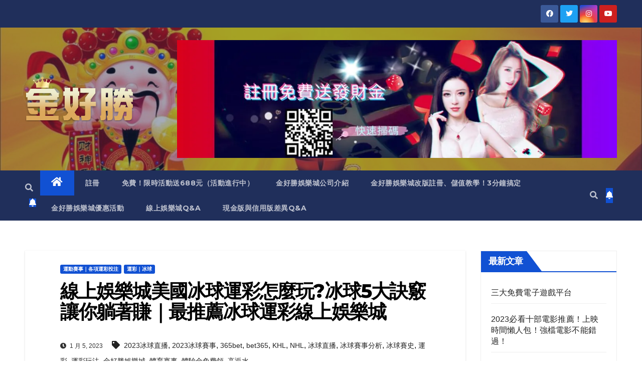

--- FILE ---
content_type: text/html; charset=UTF-8
request_url: https://jho1688.com/%E7%B7%9A%E4%B8%8A%E5%A8%9B%E6%A8%82%E5%9F%8E%E7%BE%8E%E5%9C%8B%E5%86%B0%E7%90%83%E9%81%8B%E5%BD%A9%E6%80%8E%E9%BA%BC%E7%8E%A9%E5%86%B0%E7%90%835%E5%A4%A7%E8%A8%A3%E7%AB%85%E8%AE%93%E4%BD%A0%E8%BA%BA/
body_size: 30511
content:
<!DOCTYPE html>
<html lang="zh-TW">
<head>
<meta charset="UTF-8">
<meta name="viewport" content="width=device-width, initial-scale=1">
<link rel="profile" href="https://gmpg.org/xfn/11">
<title>線上娛樂城美國冰球運彩怎麼玩?冰球5大訣竅讓你躺著賺｜最推薦冰球運彩線上娛樂城 &#8211; 金好勝娛樂城</title>
<meta name='robots' content='max-image-preview:large' />
<!-- Jetpack Site Verification Tags -->
<meta name="google-site-verification" content="QeCkHj9jj68mvT-CsGXlmMGwC6skwCwlPpaIdJ2MvI0" />
<link rel='dns-prefetch' href='//fonts.googleapis.com' />
<link rel='dns-prefetch' href='//i0.wp.com' />
<link rel='dns-prefetch' href='//c0.wp.com' />
<link rel='dns-prefetch' href='//widgets.wp.com' />
<link rel='dns-prefetch' href='//s0.wp.com' />
<link rel='dns-prefetch' href='//0.gravatar.com' />
<link rel='dns-prefetch' href='//1.gravatar.com' />
<link rel='dns-prefetch' href='//2.gravatar.com' />
<link rel="alternate" type="application/rss+xml" title="訂閱《金好勝娛樂城》&raquo; 資訊提供" href="https://jho1688.com/feed/" />
<link rel="alternate" type="application/rss+xml" title="訂閱《金好勝娛樂城》&raquo; 留言的資訊提供" href="https://jho1688.com/comments/feed/" />
<link rel="alternate" title="oEmbed (JSON)" type="application/json+oembed" href="https://jho1688.com/wp-json/oembed/1.0/embed?url=https%3A%2F%2Fjho1688.com%2F%25e7%25b7%259a%25e4%25b8%258a%25e5%25a8%259b%25e6%25a8%2582%25e5%259f%258e%25e7%25be%258e%25e5%259c%258b%25e5%2586%25b0%25e7%2590%2583%25e9%2581%258b%25e5%25bd%25a9%25e6%2580%258e%25e9%25ba%25bc%25e7%258e%25a9%25e5%2586%25b0%25e7%2590%25835%25e5%25a4%25a7%25e8%25a8%25a3%25e7%25ab%2585%25e8%25ae%2593%25e4%25bd%25a0%25e8%25ba%25ba%2F" />
<link rel="alternate" title="oEmbed (XML)" type="text/xml+oembed" href="https://jho1688.com/wp-json/oembed/1.0/embed?url=https%3A%2F%2Fjho1688.com%2F%25e7%25b7%259a%25e4%25b8%258a%25e5%25a8%259b%25e6%25a8%2582%25e5%259f%258e%25e7%25be%258e%25e5%259c%258b%25e5%2586%25b0%25e7%2590%2583%25e9%2581%258b%25e5%25bd%25a9%25e6%2580%258e%25e9%25ba%25bc%25e7%258e%25a9%25e5%2586%25b0%25e7%2590%25835%25e5%25a4%25a7%25e8%25a8%25a3%25e7%25ab%2585%25e8%25ae%2593%25e4%25bd%25a0%25e8%25ba%25ba%2F&#038;format=xml" />
<style id='wp-img-auto-sizes-contain-inline-css' type='text/css'>
img:is([sizes=auto i],[sizes^="auto," i]){contain-intrinsic-size:3000px 1500px}
/*# sourceURL=wp-img-auto-sizes-contain-inline-css */
</style>
<style id='wp-block-library-inline-css' type='text/css'>
:root{--wp-block-synced-color:#7a00df;--wp-block-synced-color--rgb:122,0,223;--wp-bound-block-color:var(--wp-block-synced-color);--wp-editor-canvas-background:#ddd;--wp-admin-theme-color:#007cba;--wp-admin-theme-color--rgb:0,124,186;--wp-admin-theme-color-darker-10:#006ba1;--wp-admin-theme-color-darker-10--rgb:0,107,160.5;--wp-admin-theme-color-darker-20:#005a87;--wp-admin-theme-color-darker-20--rgb:0,90,135;--wp-admin-border-width-focus:2px}@media (min-resolution:192dpi){:root{--wp-admin-border-width-focus:1.5px}}.wp-element-button{cursor:pointer}:root .has-very-light-gray-background-color{background-color:#eee}:root .has-very-dark-gray-background-color{background-color:#313131}:root .has-very-light-gray-color{color:#eee}:root .has-very-dark-gray-color{color:#313131}:root .has-vivid-green-cyan-to-vivid-cyan-blue-gradient-background{background:linear-gradient(135deg,#00d084,#0693e3)}:root .has-purple-crush-gradient-background{background:linear-gradient(135deg,#34e2e4,#4721fb 50%,#ab1dfe)}:root .has-hazy-dawn-gradient-background{background:linear-gradient(135deg,#faaca8,#dad0ec)}:root .has-subdued-olive-gradient-background{background:linear-gradient(135deg,#fafae1,#67a671)}:root .has-atomic-cream-gradient-background{background:linear-gradient(135deg,#fdd79a,#004a59)}:root .has-nightshade-gradient-background{background:linear-gradient(135deg,#330968,#31cdcf)}:root .has-midnight-gradient-background{background:linear-gradient(135deg,#020381,#2874fc)}:root{--wp--preset--font-size--normal:16px;--wp--preset--font-size--huge:42px}.has-regular-font-size{font-size:1em}.has-larger-font-size{font-size:2.625em}.has-normal-font-size{font-size:var(--wp--preset--font-size--normal)}.has-huge-font-size{font-size:var(--wp--preset--font-size--huge)}.has-text-align-center{text-align:center}.has-text-align-left{text-align:left}.has-text-align-right{text-align:right}.has-fit-text{white-space:nowrap!important}#end-resizable-editor-section{display:none}.aligncenter{clear:both}.items-justified-left{justify-content:flex-start}.items-justified-center{justify-content:center}.items-justified-right{justify-content:flex-end}.items-justified-space-between{justify-content:space-between}.screen-reader-text{border:0;clip-path:inset(50%);height:1px;margin:-1px;overflow:hidden;padding:0;position:absolute;width:1px;word-wrap:normal!important}.screen-reader-text:focus{background-color:#ddd;clip-path:none;color:#444;display:block;font-size:1em;height:auto;left:5px;line-height:normal;padding:15px 23px 14px;text-decoration:none;top:5px;width:auto;z-index:100000}html :where(.has-border-color){border-style:solid}html :where([style*=border-top-color]){border-top-style:solid}html :where([style*=border-right-color]){border-right-style:solid}html :where([style*=border-bottom-color]){border-bottom-style:solid}html :where([style*=border-left-color]){border-left-style:solid}html :where([style*=border-width]){border-style:solid}html :where([style*=border-top-width]){border-top-style:solid}html :where([style*=border-right-width]){border-right-style:solid}html :where([style*=border-bottom-width]){border-bottom-style:solid}html :where([style*=border-left-width]){border-left-style:solid}html :where(img[class*=wp-image-]){height:auto;max-width:100%}:where(figure){margin:0 0 1em}html :where(.is-position-sticky){--wp-admin--admin-bar--position-offset:var(--wp-admin--admin-bar--height,0px)}@media screen and (max-width:600px){html :where(.is-position-sticky){--wp-admin--admin-bar--position-offset:0px}}
.has-text-align-justify{text-align:justify;}
/*# sourceURL=wp-block-library-inline-css */
</style><style id='wp-block-archives-inline-css' type='text/css'>
.wp-block-archives{box-sizing:border-box}.wp-block-archives-dropdown label{display:block}
/*# sourceURL=https://c0.wp.com/c/6.9/wp-includes/blocks/archives/style.min.css */
</style>
<style id='wp-block-button-inline-css' type='text/css'>
.wp-block-button__link{align-content:center;box-sizing:border-box;cursor:pointer;display:inline-block;height:100%;text-align:center;word-break:break-word}.wp-block-button__link.aligncenter{text-align:center}.wp-block-button__link.alignright{text-align:right}:where(.wp-block-button__link){border-radius:9999px;box-shadow:none;padding:calc(.667em + 2px) calc(1.333em + 2px);text-decoration:none}.wp-block-button[style*=text-decoration] .wp-block-button__link{text-decoration:inherit}.wp-block-buttons>.wp-block-button.has-custom-width{max-width:none}.wp-block-buttons>.wp-block-button.has-custom-width .wp-block-button__link{width:100%}.wp-block-buttons>.wp-block-button.has-custom-font-size .wp-block-button__link{font-size:inherit}.wp-block-buttons>.wp-block-button.wp-block-button__width-25{width:calc(25% - var(--wp--style--block-gap, .5em)*.75)}.wp-block-buttons>.wp-block-button.wp-block-button__width-50{width:calc(50% - var(--wp--style--block-gap, .5em)*.5)}.wp-block-buttons>.wp-block-button.wp-block-button__width-75{width:calc(75% - var(--wp--style--block-gap, .5em)*.25)}.wp-block-buttons>.wp-block-button.wp-block-button__width-100{flex-basis:100%;width:100%}.wp-block-buttons.is-vertical>.wp-block-button.wp-block-button__width-25{width:25%}.wp-block-buttons.is-vertical>.wp-block-button.wp-block-button__width-50{width:50%}.wp-block-buttons.is-vertical>.wp-block-button.wp-block-button__width-75{width:75%}.wp-block-button.is-style-squared,.wp-block-button__link.wp-block-button.is-style-squared{border-radius:0}.wp-block-button.no-border-radius,.wp-block-button__link.no-border-radius{border-radius:0!important}:root :where(.wp-block-button .wp-block-button__link.is-style-outline),:root :where(.wp-block-button.is-style-outline>.wp-block-button__link){border:2px solid;padding:.667em 1.333em}:root :where(.wp-block-button .wp-block-button__link.is-style-outline:not(.has-text-color)),:root :where(.wp-block-button.is-style-outline>.wp-block-button__link:not(.has-text-color)){color:currentColor}:root :where(.wp-block-button .wp-block-button__link.is-style-outline:not(.has-background)),:root :where(.wp-block-button.is-style-outline>.wp-block-button__link:not(.has-background)){background-color:initial;background-image:none}
/*# sourceURL=https://c0.wp.com/c/6.9/wp-includes/blocks/button/style.min.css */
</style>
<style id='wp-block-calendar-inline-css' type='text/css'>
.wp-block-calendar{text-align:center}.wp-block-calendar td,.wp-block-calendar th{border:1px solid;padding:.25em}.wp-block-calendar th{font-weight:400}.wp-block-calendar caption{background-color:inherit}.wp-block-calendar table{border-collapse:collapse;width:100%}.wp-block-calendar table.has-background th{background-color:inherit}.wp-block-calendar table.has-text-color th{color:inherit}.wp-block-calendar :where(table:not(.has-text-color)){color:#40464d}.wp-block-calendar :where(table:not(.has-text-color)) td,.wp-block-calendar :where(table:not(.has-text-color)) th{border-color:#ddd}:where(.wp-block-calendar table:not(.has-background) th){background:#ddd}
/*# sourceURL=https://c0.wp.com/c/6.9/wp-includes/blocks/calendar/style.min.css */
</style>
<style id='wp-block-cover-inline-css' type='text/css'>
.wp-block-cover,.wp-block-cover-image{align-items:center;background-position:50%;box-sizing:border-box;display:flex;justify-content:center;min-height:430px;overflow:hidden;overflow:clip;padding:1em;position:relative}.wp-block-cover .has-background-dim:not([class*=-background-color]),.wp-block-cover-image .has-background-dim:not([class*=-background-color]),.wp-block-cover-image.has-background-dim:not([class*=-background-color]),.wp-block-cover.has-background-dim:not([class*=-background-color]){background-color:#000}.wp-block-cover .has-background-dim.has-background-gradient,.wp-block-cover-image .has-background-dim.has-background-gradient{background-color:initial}.wp-block-cover-image.has-background-dim:before,.wp-block-cover.has-background-dim:before{background-color:inherit;content:""}.wp-block-cover .wp-block-cover__background,.wp-block-cover .wp-block-cover__gradient-background,.wp-block-cover-image .wp-block-cover__background,.wp-block-cover-image .wp-block-cover__gradient-background,.wp-block-cover-image.has-background-dim:not(.has-background-gradient):before,.wp-block-cover.has-background-dim:not(.has-background-gradient):before{bottom:0;left:0;opacity:.5;position:absolute;right:0;top:0}.wp-block-cover-image.has-background-dim.has-background-dim-10 .wp-block-cover__background,.wp-block-cover-image.has-background-dim.has-background-dim-10 .wp-block-cover__gradient-background,.wp-block-cover-image.has-background-dim.has-background-dim-10:not(.has-background-gradient):before,.wp-block-cover.has-background-dim.has-background-dim-10 .wp-block-cover__background,.wp-block-cover.has-background-dim.has-background-dim-10 .wp-block-cover__gradient-background,.wp-block-cover.has-background-dim.has-background-dim-10:not(.has-background-gradient):before{opacity:.1}.wp-block-cover-image.has-background-dim.has-background-dim-20 .wp-block-cover__background,.wp-block-cover-image.has-background-dim.has-background-dim-20 .wp-block-cover__gradient-background,.wp-block-cover-image.has-background-dim.has-background-dim-20:not(.has-background-gradient):before,.wp-block-cover.has-background-dim.has-background-dim-20 .wp-block-cover__background,.wp-block-cover.has-background-dim.has-background-dim-20 .wp-block-cover__gradient-background,.wp-block-cover.has-background-dim.has-background-dim-20:not(.has-background-gradient):before{opacity:.2}.wp-block-cover-image.has-background-dim.has-background-dim-30 .wp-block-cover__background,.wp-block-cover-image.has-background-dim.has-background-dim-30 .wp-block-cover__gradient-background,.wp-block-cover-image.has-background-dim.has-background-dim-30:not(.has-background-gradient):before,.wp-block-cover.has-background-dim.has-background-dim-30 .wp-block-cover__background,.wp-block-cover.has-background-dim.has-background-dim-30 .wp-block-cover__gradient-background,.wp-block-cover.has-background-dim.has-background-dim-30:not(.has-background-gradient):before{opacity:.3}.wp-block-cover-image.has-background-dim.has-background-dim-40 .wp-block-cover__background,.wp-block-cover-image.has-background-dim.has-background-dim-40 .wp-block-cover__gradient-background,.wp-block-cover-image.has-background-dim.has-background-dim-40:not(.has-background-gradient):before,.wp-block-cover.has-background-dim.has-background-dim-40 .wp-block-cover__background,.wp-block-cover.has-background-dim.has-background-dim-40 .wp-block-cover__gradient-background,.wp-block-cover.has-background-dim.has-background-dim-40:not(.has-background-gradient):before{opacity:.4}.wp-block-cover-image.has-background-dim.has-background-dim-50 .wp-block-cover__background,.wp-block-cover-image.has-background-dim.has-background-dim-50 .wp-block-cover__gradient-background,.wp-block-cover-image.has-background-dim.has-background-dim-50:not(.has-background-gradient):before,.wp-block-cover.has-background-dim.has-background-dim-50 .wp-block-cover__background,.wp-block-cover.has-background-dim.has-background-dim-50 .wp-block-cover__gradient-background,.wp-block-cover.has-background-dim.has-background-dim-50:not(.has-background-gradient):before{opacity:.5}.wp-block-cover-image.has-background-dim.has-background-dim-60 .wp-block-cover__background,.wp-block-cover-image.has-background-dim.has-background-dim-60 .wp-block-cover__gradient-background,.wp-block-cover-image.has-background-dim.has-background-dim-60:not(.has-background-gradient):before,.wp-block-cover.has-background-dim.has-background-dim-60 .wp-block-cover__background,.wp-block-cover.has-background-dim.has-background-dim-60 .wp-block-cover__gradient-background,.wp-block-cover.has-background-dim.has-background-dim-60:not(.has-background-gradient):before{opacity:.6}.wp-block-cover-image.has-background-dim.has-background-dim-70 .wp-block-cover__background,.wp-block-cover-image.has-background-dim.has-background-dim-70 .wp-block-cover__gradient-background,.wp-block-cover-image.has-background-dim.has-background-dim-70:not(.has-background-gradient):before,.wp-block-cover.has-background-dim.has-background-dim-70 .wp-block-cover__background,.wp-block-cover.has-background-dim.has-background-dim-70 .wp-block-cover__gradient-background,.wp-block-cover.has-background-dim.has-background-dim-70:not(.has-background-gradient):before{opacity:.7}.wp-block-cover-image.has-background-dim.has-background-dim-80 .wp-block-cover__background,.wp-block-cover-image.has-background-dim.has-background-dim-80 .wp-block-cover__gradient-background,.wp-block-cover-image.has-background-dim.has-background-dim-80:not(.has-background-gradient):before,.wp-block-cover.has-background-dim.has-background-dim-80 .wp-block-cover__background,.wp-block-cover.has-background-dim.has-background-dim-80 .wp-block-cover__gradient-background,.wp-block-cover.has-background-dim.has-background-dim-80:not(.has-background-gradient):before{opacity:.8}.wp-block-cover-image.has-background-dim.has-background-dim-90 .wp-block-cover__background,.wp-block-cover-image.has-background-dim.has-background-dim-90 .wp-block-cover__gradient-background,.wp-block-cover-image.has-background-dim.has-background-dim-90:not(.has-background-gradient):before,.wp-block-cover.has-background-dim.has-background-dim-90 .wp-block-cover__background,.wp-block-cover.has-background-dim.has-background-dim-90 .wp-block-cover__gradient-background,.wp-block-cover.has-background-dim.has-background-dim-90:not(.has-background-gradient):before{opacity:.9}.wp-block-cover-image.has-background-dim.has-background-dim-100 .wp-block-cover__background,.wp-block-cover-image.has-background-dim.has-background-dim-100 .wp-block-cover__gradient-background,.wp-block-cover-image.has-background-dim.has-background-dim-100:not(.has-background-gradient):before,.wp-block-cover.has-background-dim.has-background-dim-100 .wp-block-cover__background,.wp-block-cover.has-background-dim.has-background-dim-100 .wp-block-cover__gradient-background,.wp-block-cover.has-background-dim.has-background-dim-100:not(.has-background-gradient):before{opacity:1}.wp-block-cover .wp-block-cover__background.has-background-dim.has-background-dim-0,.wp-block-cover .wp-block-cover__gradient-background.has-background-dim.has-background-dim-0,.wp-block-cover-image .wp-block-cover__background.has-background-dim.has-background-dim-0,.wp-block-cover-image .wp-block-cover__gradient-background.has-background-dim.has-background-dim-0{opacity:0}.wp-block-cover .wp-block-cover__background.has-background-dim.has-background-dim-10,.wp-block-cover .wp-block-cover__gradient-background.has-background-dim.has-background-dim-10,.wp-block-cover-image .wp-block-cover__background.has-background-dim.has-background-dim-10,.wp-block-cover-image .wp-block-cover__gradient-background.has-background-dim.has-background-dim-10{opacity:.1}.wp-block-cover .wp-block-cover__background.has-background-dim.has-background-dim-20,.wp-block-cover .wp-block-cover__gradient-background.has-background-dim.has-background-dim-20,.wp-block-cover-image .wp-block-cover__background.has-background-dim.has-background-dim-20,.wp-block-cover-image .wp-block-cover__gradient-background.has-background-dim.has-background-dim-20{opacity:.2}.wp-block-cover .wp-block-cover__background.has-background-dim.has-background-dim-30,.wp-block-cover .wp-block-cover__gradient-background.has-background-dim.has-background-dim-30,.wp-block-cover-image .wp-block-cover__background.has-background-dim.has-background-dim-30,.wp-block-cover-image .wp-block-cover__gradient-background.has-background-dim.has-background-dim-30{opacity:.3}.wp-block-cover .wp-block-cover__background.has-background-dim.has-background-dim-40,.wp-block-cover .wp-block-cover__gradient-background.has-background-dim.has-background-dim-40,.wp-block-cover-image .wp-block-cover__background.has-background-dim.has-background-dim-40,.wp-block-cover-image .wp-block-cover__gradient-background.has-background-dim.has-background-dim-40{opacity:.4}.wp-block-cover .wp-block-cover__background.has-background-dim.has-background-dim-50,.wp-block-cover .wp-block-cover__gradient-background.has-background-dim.has-background-dim-50,.wp-block-cover-image .wp-block-cover__background.has-background-dim.has-background-dim-50,.wp-block-cover-image .wp-block-cover__gradient-background.has-background-dim.has-background-dim-50{opacity:.5}.wp-block-cover .wp-block-cover__background.has-background-dim.has-background-dim-60,.wp-block-cover .wp-block-cover__gradient-background.has-background-dim.has-background-dim-60,.wp-block-cover-image .wp-block-cover__background.has-background-dim.has-background-dim-60,.wp-block-cover-image .wp-block-cover__gradient-background.has-background-dim.has-background-dim-60{opacity:.6}.wp-block-cover .wp-block-cover__background.has-background-dim.has-background-dim-70,.wp-block-cover .wp-block-cover__gradient-background.has-background-dim.has-background-dim-70,.wp-block-cover-image .wp-block-cover__background.has-background-dim.has-background-dim-70,.wp-block-cover-image .wp-block-cover__gradient-background.has-background-dim.has-background-dim-70{opacity:.7}.wp-block-cover .wp-block-cover__background.has-background-dim.has-background-dim-80,.wp-block-cover .wp-block-cover__gradient-background.has-background-dim.has-background-dim-80,.wp-block-cover-image .wp-block-cover__background.has-background-dim.has-background-dim-80,.wp-block-cover-image .wp-block-cover__gradient-background.has-background-dim.has-background-dim-80{opacity:.8}.wp-block-cover .wp-block-cover__background.has-background-dim.has-background-dim-90,.wp-block-cover .wp-block-cover__gradient-background.has-background-dim.has-background-dim-90,.wp-block-cover-image .wp-block-cover__background.has-background-dim.has-background-dim-90,.wp-block-cover-image .wp-block-cover__gradient-background.has-background-dim.has-background-dim-90{opacity:.9}.wp-block-cover .wp-block-cover__background.has-background-dim.has-background-dim-100,.wp-block-cover .wp-block-cover__gradient-background.has-background-dim.has-background-dim-100,.wp-block-cover-image .wp-block-cover__background.has-background-dim.has-background-dim-100,.wp-block-cover-image .wp-block-cover__gradient-background.has-background-dim.has-background-dim-100{opacity:1}.wp-block-cover-image.alignleft,.wp-block-cover-image.alignright,.wp-block-cover.alignleft,.wp-block-cover.alignright{max-width:420px;width:100%}.wp-block-cover-image.aligncenter,.wp-block-cover-image.alignleft,.wp-block-cover-image.alignright,.wp-block-cover.aligncenter,.wp-block-cover.alignleft,.wp-block-cover.alignright{display:flex}.wp-block-cover .wp-block-cover__inner-container,.wp-block-cover-image .wp-block-cover__inner-container{color:inherit;position:relative;width:100%}.wp-block-cover-image.is-position-top-left,.wp-block-cover.is-position-top-left{align-items:flex-start;justify-content:flex-start}.wp-block-cover-image.is-position-top-center,.wp-block-cover.is-position-top-center{align-items:flex-start;justify-content:center}.wp-block-cover-image.is-position-top-right,.wp-block-cover.is-position-top-right{align-items:flex-start;justify-content:flex-end}.wp-block-cover-image.is-position-center-left,.wp-block-cover.is-position-center-left{align-items:center;justify-content:flex-start}.wp-block-cover-image.is-position-center-center,.wp-block-cover.is-position-center-center{align-items:center;justify-content:center}.wp-block-cover-image.is-position-center-right,.wp-block-cover.is-position-center-right{align-items:center;justify-content:flex-end}.wp-block-cover-image.is-position-bottom-left,.wp-block-cover.is-position-bottom-left{align-items:flex-end;justify-content:flex-start}.wp-block-cover-image.is-position-bottom-center,.wp-block-cover.is-position-bottom-center{align-items:flex-end;justify-content:center}.wp-block-cover-image.is-position-bottom-right,.wp-block-cover.is-position-bottom-right{align-items:flex-end;justify-content:flex-end}.wp-block-cover-image.has-custom-content-position.has-custom-content-position .wp-block-cover__inner-container,.wp-block-cover.has-custom-content-position.has-custom-content-position .wp-block-cover__inner-container{margin:0}.wp-block-cover-image.has-custom-content-position.has-custom-content-position.is-position-bottom-left .wp-block-cover__inner-container,.wp-block-cover-image.has-custom-content-position.has-custom-content-position.is-position-bottom-right .wp-block-cover__inner-container,.wp-block-cover-image.has-custom-content-position.has-custom-content-position.is-position-center-left .wp-block-cover__inner-container,.wp-block-cover-image.has-custom-content-position.has-custom-content-position.is-position-center-right .wp-block-cover__inner-container,.wp-block-cover-image.has-custom-content-position.has-custom-content-position.is-position-top-left .wp-block-cover__inner-container,.wp-block-cover-image.has-custom-content-position.has-custom-content-position.is-position-top-right .wp-block-cover__inner-container,.wp-block-cover.has-custom-content-position.has-custom-content-position.is-position-bottom-left .wp-block-cover__inner-container,.wp-block-cover.has-custom-content-position.has-custom-content-position.is-position-bottom-right .wp-block-cover__inner-container,.wp-block-cover.has-custom-content-position.has-custom-content-position.is-position-center-left .wp-block-cover__inner-container,.wp-block-cover.has-custom-content-position.has-custom-content-position.is-position-center-right .wp-block-cover__inner-container,.wp-block-cover.has-custom-content-position.has-custom-content-position.is-position-top-left .wp-block-cover__inner-container,.wp-block-cover.has-custom-content-position.has-custom-content-position.is-position-top-right .wp-block-cover__inner-container{margin:0;width:auto}.wp-block-cover .wp-block-cover__image-background,.wp-block-cover video.wp-block-cover__video-background,.wp-block-cover-image .wp-block-cover__image-background,.wp-block-cover-image video.wp-block-cover__video-background{border:none;bottom:0;box-shadow:none;height:100%;left:0;margin:0;max-height:none;max-width:none;object-fit:cover;outline:none;padding:0;position:absolute;right:0;top:0;width:100%}.wp-block-cover-image.has-parallax,.wp-block-cover.has-parallax,.wp-block-cover__image-background.has-parallax,video.wp-block-cover__video-background.has-parallax{background-attachment:fixed;background-repeat:no-repeat;background-size:cover}@supports (-webkit-touch-callout:inherit){.wp-block-cover-image.has-parallax,.wp-block-cover.has-parallax,.wp-block-cover__image-background.has-parallax,video.wp-block-cover__video-background.has-parallax{background-attachment:scroll}}@media (prefers-reduced-motion:reduce){.wp-block-cover-image.has-parallax,.wp-block-cover.has-parallax,.wp-block-cover__image-background.has-parallax,video.wp-block-cover__video-background.has-parallax{background-attachment:scroll}}.wp-block-cover-image.is-repeated,.wp-block-cover.is-repeated,.wp-block-cover__image-background.is-repeated,video.wp-block-cover__video-background.is-repeated{background-repeat:repeat;background-size:auto}.wp-block-cover-image-text,.wp-block-cover-image-text a,.wp-block-cover-image-text a:active,.wp-block-cover-image-text a:focus,.wp-block-cover-image-text a:hover,.wp-block-cover-text,.wp-block-cover-text a,.wp-block-cover-text a:active,.wp-block-cover-text a:focus,.wp-block-cover-text a:hover,section.wp-block-cover-image h2,section.wp-block-cover-image h2 a,section.wp-block-cover-image h2 a:active,section.wp-block-cover-image h2 a:focus,section.wp-block-cover-image h2 a:hover{color:#fff}.wp-block-cover-image .wp-block-cover.has-left-content{justify-content:flex-start}.wp-block-cover-image .wp-block-cover.has-right-content{justify-content:flex-end}.wp-block-cover-image.has-left-content .wp-block-cover-image-text,.wp-block-cover.has-left-content .wp-block-cover-text,section.wp-block-cover-image.has-left-content>h2{margin-left:0;text-align:left}.wp-block-cover-image.has-right-content .wp-block-cover-image-text,.wp-block-cover.has-right-content .wp-block-cover-text,section.wp-block-cover-image.has-right-content>h2{margin-right:0;text-align:right}.wp-block-cover .wp-block-cover-text,.wp-block-cover-image .wp-block-cover-image-text,section.wp-block-cover-image>h2{font-size:2em;line-height:1.25;margin-bottom:0;max-width:840px;padding:.44em;text-align:center;z-index:1}:where(.wp-block-cover-image:not(.has-text-color)),:where(.wp-block-cover:not(.has-text-color)){color:#fff}:where(.wp-block-cover-image.is-light:not(.has-text-color)),:where(.wp-block-cover.is-light:not(.has-text-color)){color:#000}:root :where(.wp-block-cover h1:not(.has-text-color)),:root :where(.wp-block-cover h2:not(.has-text-color)),:root :where(.wp-block-cover h3:not(.has-text-color)),:root :where(.wp-block-cover h4:not(.has-text-color)),:root :where(.wp-block-cover h5:not(.has-text-color)),:root :where(.wp-block-cover h6:not(.has-text-color)),:root :where(.wp-block-cover p:not(.has-text-color)){color:inherit}body:not(.editor-styles-wrapper) .wp-block-cover:not(.wp-block-cover:has(.wp-block-cover__background+.wp-block-cover__inner-container)) .wp-block-cover__image-background,body:not(.editor-styles-wrapper) .wp-block-cover:not(.wp-block-cover:has(.wp-block-cover__background+.wp-block-cover__inner-container)) .wp-block-cover__video-background{z-index:0}body:not(.editor-styles-wrapper) .wp-block-cover:not(.wp-block-cover:has(.wp-block-cover__background+.wp-block-cover__inner-container)) .wp-block-cover__background,body:not(.editor-styles-wrapper) .wp-block-cover:not(.wp-block-cover:has(.wp-block-cover__background+.wp-block-cover__inner-container)) .wp-block-cover__gradient-background,body:not(.editor-styles-wrapper) .wp-block-cover:not(.wp-block-cover:has(.wp-block-cover__background+.wp-block-cover__inner-container)) .wp-block-cover__inner-container,body:not(.editor-styles-wrapper) .wp-block-cover:not(.wp-block-cover:has(.wp-block-cover__background+.wp-block-cover__inner-container)).has-background-dim:not(.has-background-gradient):before{z-index:1}.has-modal-open body:not(.editor-styles-wrapper) .wp-block-cover:not(.wp-block-cover:has(.wp-block-cover__background+.wp-block-cover__inner-container)) .wp-block-cover__inner-container{z-index:auto}
/*# sourceURL=https://c0.wp.com/c/6.9/wp-includes/blocks/cover/style.min.css */
</style>
<style id='wp-block-buttons-inline-css' type='text/css'>
.wp-block-buttons{box-sizing:border-box}.wp-block-buttons.is-vertical{flex-direction:column}.wp-block-buttons.is-vertical>.wp-block-button:last-child{margin-bottom:0}.wp-block-buttons>.wp-block-button{display:inline-block;margin:0}.wp-block-buttons.is-content-justification-left{justify-content:flex-start}.wp-block-buttons.is-content-justification-left.is-vertical{align-items:flex-start}.wp-block-buttons.is-content-justification-center{justify-content:center}.wp-block-buttons.is-content-justification-center.is-vertical{align-items:center}.wp-block-buttons.is-content-justification-right{justify-content:flex-end}.wp-block-buttons.is-content-justification-right.is-vertical{align-items:flex-end}.wp-block-buttons.is-content-justification-space-between{justify-content:space-between}.wp-block-buttons.aligncenter{text-align:center}.wp-block-buttons:not(.is-content-justification-space-between,.is-content-justification-right,.is-content-justification-left,.is-content-justification-center) .wp-block-button.aligncenter{margin-left:auto;margin-right:auto;width:100%}.wp-block-buttons[style*=text-decoration] .wp-block-button,.wp-block-buttons[style*=text-decoration] .wp-block-button__link{text-decoration:inherit}.wp-block-buttons.has-custom-font-size .wp-block-button__link{font-size:inherit}.wp-block-buttons .wp-block-button__link{width:100%}.wp-block-button.aligncenter{text-align:center}
/*# sourceURL=https://c0.wp.com/c/6.9/wp-includes/blocks/buttons/style.min.css */
</style>
<style id='wp-block-search-inline-css' type='text/css'>
.wp-block-search__button{margin-left:10px;word-break:normal}.wp-block-search__button.has-icon{line-height:0}.wp-block-search__button svg{height:1.25em;min-height:24px;min-width:24px;width:1.25em;fill:currentColor;vertical-align:text-bottom}:where(.wp-block-search__button){border:1px solid #ccc;padding:6px 10px}.wp-block-search__inside-wrapper{display:flex;flex:auto;flex-wrap:nowrap;max-width:100%}.wp-block-search__label{width:100%}.wp-block-search.wp-block-search__button-only .wp-block-search__button{box-sizing:border-box;display:flex;flex-shrink:0;justify-content:center;margin-left:0;max-width:100%}.wp-block-search.wp-block-search__button-only .wp-block-search__inside-wrapper{min-width:0!important;transition-property:width}.wp-block-search.wp-block-search__button-only .wp-block-search__input{flex-basis:100%;transition-duration:.3s}.wp-block-search.wp-block-search__button-only.wp-block-search__searchfield-hidden,.wp-block-search.wp-block-search__button-only.wp-block-search__searchfield-hidden .wp-block-search__inside-wrapper{overflow:hidden}.wp-block-search.wp-block-search__button-only.wp-block-search__searchfield-hidden .wp-block-search__input{border-left-width:0!important;border-right-width:0!important;flex-basis:0;flex-grow:0;margin:0;min-width:0!important;padding-left:0!important;padding-right:0!important;width:0!important}:where(.wp-block-search__input){appearance:none;border:1px solid #949494;flex-grow:1;font-family:inherit;font-size:inherit;font-style:inherit;font-weight:inherit;letter-spacing:inherit;line-height:inherit;margin-left:0;margin-right:0;min-width:3rem;padding:8px;text-decoration:unset!important;text-transform:inherit}:where(.wp-block-search__button-inside .wp-block-search__inside-wrapper){background-color:#fff;border:1px solid #949494;box-sizing:border-box;padding:4px}:where(.wp-block-search__button-inside .wp-block-search__inside-wrapper) .wp-block-search__input{border:none;border-radius:0;padding:0 4px}:where(.wp-block-search__button-inside .wp-block-search__inside-wrapper) .wp-block-search__input:focus{outline:none}:where(.wp-block-search__button-inside .wp-block-search__inside-wrapper) :where(.wp-block-search__button){padding:4px 8px}.wp-block-search.aligncenter .wp-block-search__inside-wrapper{margin:auto}.wp-block[data-align=right] .wp-block-search.wp-block-search__button-only .wp-block-search__inside-wrapper{float:right}
/*# sourceURL=https://c0.wp.com/c/6.9/wp-includes/blocks/search/style.min.css */
</style>
<style id='wp-block-tag-cloud-inline-css' type='text/css'>
.wp-block-tag-cloud{box-sizing:border-box}.wp-block-tag-cloud.aligncenter{justify-content:center;text-align:center}.wp-block-tag-cloud a{display:inline-block;margin-right:5px}.wp-block-tag-cloud span{display:inline-block;margin-left:5px;text-decoration:none}:root :where(.wp-block-tag-cloud.is-style-outline){display:flex;flex-wrap:wrap;gap:1ch}:root :where(.wp-block-tag-cloud.is-style-outline a){border:1px solid;font-size:unset!important;margin-right:0;padding:1ch 2ch;text-decoration:none!important}
/*# sourceURL=https://c0.wp.com/c/6.9/wp-includes/blocks/tag-cloud/style.min.css */
</style>
<style id='wp-block-columns-inline-css' type='text/css'>
.wp-block-columns{box-sizing:border-box;display:flex;flex-wrap:wrap!important}@media (min-width:782px){.wp-block-columns{flex-wrap:nowrap!important}}.wp-block-columns{align-items:normal!important}.wp-block-columns.are-vertically-aligned-top{align-items:flex-start}.wp-block-columns.are-vertically-aligned-center{align-items:center}.wp-block-columns.are-vertically-aligned-bottom{align-items:flex-end}@media (max-width:781px){.wp-block-columns:not(.is-not-stacked-on-mobile)>.wp-block-column{flex-basis:100%!important}}@media (min-width:782px){.wp-block-columns:not(.is-not-stacked-on-mobile)>.wp-block-column{flex-basis:0;flex-grow:1}.wp-block-columns:not(.is-not-stacked-on-mobile)>.wp-block-column[style*=flex-basis]{flex-grow:0}}.wp-block-columns.is-not-stacked-on-mobile{flex-wrap:nowrap!important}.wp-block-columns.is-not-stacked-on-mobile>.wp-block-column{flex-basis:0;flex-grow:1}.wp-block-columns.is-not-stacked-on-mobile>.wp-block-column[style*=flex-basis]{flex-grow:0}:where(.wp-block-columns){margin-bottom:1.75em}:where(.wp-block-columns.has-background){padding:1.25em 2.375em}.wp-block-column{flex-grow:1;min-width:0;overflow-wrap:break-word;word-break:break-word}.wp-block-column.is-vertically-aligned-top{align-self:flex-start}.wp-block-column.is-vertically-aligned-center{align-self:center}.wp-block-column.is-vertically-aligned-bottom{align-self:flex-end}.wp-block-column.is-vertically-aligned-stretch{align-self:stretch}.wp-block-column.is-vertically-aligned-bottom,.wp-block-column.is-vertically-aligned-center,.wp-block-column.is-vertically-aligned-top{width:100%}
/*# sourceURL=https://c0.wp.com/c/6.9/wp-includes/blocks/columns/style.min.css */
</style>
<style id='wp-block-pullquote-inline-css' type='text/css'>
.wp-block-pullquote{box-sizing:border-box;margin:0 0 1em;overflow-wrap:break-word;padding:4em 0;text-align:center}.wp-block-pullquote blockquote,.wp-block-pullquote p{color:inherit}.wp-block-pullquote blockquote{margin:0}.wp-block-pullquote p{margin-top:0}.wp-block-pullquote p:last-child{margin-bottom:0}.wp-block-pullquote.alignleft,.wp-block-pullquote.alignright{max-width:420px}.wp-block-pullquote cite,.wp-block-pullquote footer{position:relative}.wp-block-pullquote .has-text-color a{color:inherit}.wp-block-pullquote.has-text-align-left blockquote{text-align:left}.wp-block-pullquote.has-text-align-right blockquote{text-align:right}.wp-block-pullquote.has-text-align-center blockquote{text-align:center}.wp-block-pullquote.is-style-solid-color{border:none}.wp-block-pullquote.is-style-solid-color blockquote{margin-left:auto;margin-right:auto;max-width:60%}.wp-block-pullquote.is-style-solid-color blockquote p{font-size:2em;margin-bottom:0;margin-top:0}.wp-block-pullquote.is-style-solid-color blockquote cite{font-style:normal;text-transform:none}.wp-block-pullquote :where(cite){color:inherit;display:block}
/*# sourceURL=https://c0.wp.com/c/6.9/wp-includes/blocks/pullquote/style.min.css */
</style>
<style id='global-styles-inline-css' type='text/css'>
:root{--wp--preset--aspect-ratio--square: 1;--wp--preset--aspect-ratio--4-3: 4/3;--wp--preset--aspect-ratio--3-4: 3/4;--wp--preset--aspect-ratio--3-2: 3/2;--wp--preset--aspect-ratio--2-3: 2/3;--wp--preset--aspect-ratio--16-9: 16/9;--wp--preset--aspect-ratio--9-16: 9/16;--wp--preset--color--black: #000000;--wp--preset--color--cyan-bluish-gray: #abb8c3;--wp--preset--color--white: #ffffff;--wp--preset--color--pale-pink: #f78da7;--wp--preset--color--vivid-red: #cf2e2e;--wp--preset--color--luminous-vivid-orange: #ff6900;--wp--preset--color--luminous-vivid-amber: #fcb900;--wp--preset--color--light-green-cyan: #7bdcb5;--wp--preset--color--vivid-green-cyan: #00d084;--wp--preset--color--pale-cyan-blue: #8ed1fc;--wp--preset--color--vivid-cyan-blue: #0693e3;--wp--preset--color--vivid-purple: #9b51e0;--wp--preset--gradient--vivid-cyan-blue-to-vivid-purple: linear-gradient(135deg,rgb(6,147,227) 0%,rgb(155,81,224) 100%);--wp--preset--gradient--light-green-cyan-to-vivid-green-cyan: linear-gradient(135deg,rgb(122,220,180) 0%,rgb(0,208,130) 100%);--wp--preset--gradient--luminous-vivid-amber-to-luminous-vivid-orange: linear-gradient(135deg,rgb(252,185,0) 0%,rgb(255,105,0) 100%);--wp--preset--gradient--luminous-vivid-orange-to-vivid-red: linear-gradient(135deg,rgb(255,105,0) 0%,rgb(207,46,46) 100%);--wp--preset--gradient--very-light-gray-to-cyan-bluish-gray: linear-gradient(135deg,rgb(238,238,238) 0%,rgb(169,184,195) 100%);--wp--preset--gradient--cool-to-warm-spectrum: linear-gradient(135deg,rgb(74,234,220) 0%,rgb(151,120,209) 20%,rgb(207,42,186) 40%,rgb(238,44,130) 60%,rgb(251,105,98) 80%,rgb(254,248,76) 100%);--wp--preset--gradient--blush-light-purple: linear-gradient(135deg,rgb(255,206,236) 0%,rgb(152,150,240) 100%);--wp--preset--gradient--blush-bordeaux: linear-gradient(135deg,rgb(254,205,165) 0%,rgb(254,45,45) 50%,rgb(107,0,62) 100%);--wp--preset--gradient--luminous-dusk: linear-gradient(135deg,rgb(255,203,112) 0%,rgb(199,81,192) 50%,rgb(65,88,208) 100%);--wp--preset--gradient--pale-ocean: linear-gradient(135deg,rgb(255,245,203) 0%,rgb(182,227,212) 50%,rgb(51,167,181) 100%);--wp--preset--gradient--electric-grass: linear-gradient(135deg,rgb(202,248,128) 0%,rgb(113,206,126) 100%);--wp--preset--gradient--midnight: linear-gradient(135deg,rgb(2,3,129) 0%,rgb(40,116,252) 100%);--wp--preset--font-size--small: 13px;--wp--preset--font-size--medium: 20px;--wp--preset--font-size--large: 36px;--wp--preset--font-size--x-large: 42px;--wp--preset--spacing--20: 0.44rem;--wp--preset--spacing--30: 0.67rem;--wp--preset--spacing--40: 1rem;--wp--preset--spacing--50: 1.5rem;--wp--preset--spacing--60: 2.25rem;--wp--preset--spacing--70: 3.38rem;--wp--preset--spacing--80: 5.06rem;--wp--preset--shadow--natural: 6px 6px 9px rgba(0, 0, 0, 0.2);--wp--preset--shadow--deep: 12px 12px 50px rgba(0, 0, 0, 0.4);--wp--preset--shadow--sharp: 6px 6px 0px rgba(0, 0, 0, 0.2);--wp--preset--shadow--outlined: 6px 6px 0px -3px rgb(255, 255, 255), 6px 6px rgb(0, 0, 0);--wp--preset--shadow--crisp: 6px 6px 0px rgb(0, 0, 0);}:where(.is-layout-flex){gap: 0.5em;}:where(.is-layout-grid){gap: 0.5em;}body .is-layout-flex{display: flex;}.is-layout-flex{flex-wrap: wrap;align-items: center;}.is-layout-flex > :is(*, div){margin: 0;}body .is-layout-grid{display: grid;}.is-layout-grid > :is(*, div){margin: 0;}:where(.wp-block-columns.is-layout-flex){gap: 2em;}:where(.wp-block-columns.is-layout-grid){gap: 2em;}:where(.wp-block-post-template.is-layout-flex){gap: 1.25em;}:where(.wp-block-post-template.is-layout-grid){gap: 1.25em;}.has-black-color{color: var(--wp--preset--color--black) !important;}.has-cyan-bluish-gray-color{color: var(--wp--preset--color--cyan-bluish-gray) !important;}.has-white-color{color: var(--wp--preset--color--white) !important;}.has-pale-pink-color{color: var(--wp--preset--color--pale-pink) !important;}.has-vivid-red-color{color: var(--wp--preset--color--vivid-red) !important;}.has-luminous-vivid-orange-color{color: var(--wp--preset--color--luminous-vivid-orange) !important;}.has-luminous-vivid-amber-color{color: var(--wp--preset--color--luminous-vivid-amber) !important;}.has-light-green-cyan-color{color: var(--wp--preset--color--light-green-cyan) !important;}.has-vivid-green-cyan-color{color: var(--wp--preset--color--vivid-green-cyan) !important;}.has-pale-cyan-blue-color{color: var(--wp--preset--color--pale-cyan-blue) !important;}.has-vivid-cyan-blue-color{color: var(--wp--preset--color--vivid-cyan-blue) !important;}.has-vivid-purple-color{color: var(--wp--preset--color--vivid-purple) !important;}.has-black-background-color{background-color: var(--wp--preset--color--black) !important;}.has-cyan-bluish-gray-background-color{background-color: var(--wp--preset--color--cyan-bluish-gray) !important;}.has-white-background-color{background-color: var(--wp--preset--color--white) !important;}.has-pale-pink-background-color{background-color: var(--wp--preset--color--pale-pink) !important;}.has-vivid-red-background-color{background-color: var(--wp--preset--color--vivid-red) !important;}.has-luminous-vivid-orange-background-color{background-color: var(--wp--preset--color--luminous-vivid-orange) !important;}.has-luminous-vivid-amber-background-color{background-color: var(--wp--preset--color--luminous-vivid-amber) !important;}.has-light-green-cyan-background-color{background-color: var(--wp--preset--color--light-green-cyan) !important;}.has-vivid-green-cyan-background-color{background-color: var(--wp--preset--color--vivid-green-cyan) !important;}.has-pale-cyan-blue-background-color{background-color: var(--wp--preset--color--pale-cyan-blue) !important;}.has-vivid-cyan-blue-background-color{background-color: var(--wp--preset--color--vivid-cyan-blue) !important;}.has-vivid-purple-background-color{background-color: var(--wp--preset--color--vivid-purple) !important;}.has-black-border-color{border-color: var(--wp--preset--color--black) !important;}.has-cyan-bluish-gray-border-color{border-color: var(--wp--preset--color--cyan-bluish-gray) !important;}.has-white-border-color{border-color: var(--wp--preset--color--white) !important;}.has-pale-pink-border-color{border-color: var(--wp--preset--color--pale-pink) !important;}.has-vivid-red-border-color{border-color: var(--wp--preset--color--vivid-red) !important;}.has-luminous-vivid-orange-border-color{border-color: var(--wp--preset--color--luminous-vivid-orange) !important;}.has-luminous-vivid-amber-border-color{border-color: var(--wp--preset--color--luminous-vivid-amber) !important;}.has-light-green-cyan-border-color{border-color: var(--wp--preset--color--light-green-cyan) !important;}.has-vivid-green-cyan-border-color{border-color: var(--wp--preset--color--vivid-green-cyan) !important;}.has-pale-cyan-blue-border-color{border-color: var(--wp--preset--color--pale-cyan-blue) !important;}.has-vivid-cyan-blue-border-color{border-color: var(--wp--preset--color--vivid-cyan-blue) !important;}.has-vivid-purple-border-color{border-color: var(--wp--preset--color--vivid-purple) !important;}.has-vivid-cyan-blue-to-vivid-purple-gradient-background{background: var(--wp--preset--gradient--vivid-cyan-blue-to-vivid-purple) !important;}.has-light-green-cyan-to-vivid-green-cyan-gradient-background{background: var(--wp--preset--gradient--light-green-cyan-to-vivid-green-cyan) !important;}.has-luminous-vivid-amber-to-luminous-vivid-orange-gradient-background{background: var(--wp--preset--gradient--luminous-vivid-amber-to-luminous-vivid-orange) !important;}.has-luminous-vivid-orange-to-vivid-red-gradient-background{background: var(--wp--preset--gradient--luminous-vivid-orange-to-vivid-red) !important;}.has-very-light-gray-to-cyan-bluish-gray-gradient-background{background: var(--wp--preset--gradient--very-light-gray-to-cyan-bluish-gray) !important;}.has-cool-to-warm-spectrum-gradient-background{background: var(--wp--preset--gradient--cool-to-warm-spectrum) !important;}.has-blush-light-purple-gradient-background{background: var(--wp--preset--gradient--blush-light-purple) !important;}.has-blush-bordeaux-gradient-background{background: var(--wp--preset--gradient--blush-bordeaux) !important;}.has-luminous-dusk-gradient-background{background: var(--wp--preset--gradient--luminous-dusk) !important;}.has-pale-ocean-gradient-background{background: var(--wp--preset--gradient--pale-ocean) !important;}.has-electric-grass-gradient-background{background: var(--wp--preset--gradient--electric-grass) !important;}.has-midnight-gradient-background{background: var(--wp--preset--gradient--midnight) !important;}.has-small-font-size{font-size: var(--wp--preset--font-size--small) !important;}.has-medium-font-size{font-size: var(--wp--preset--font-size--medium) !important;}.has-large-font-size{font-size: var(--wp--preset--font-size--large) !important;}.has-x-large-font-size{font-size: var(--wp--preset--font-size--x-large) !important;}
:where(.wp-block-columns.is-layout-flex){gap: 2em;}:where(.wp-block-columns.is-layout-grid){gap: 2em;}
:root :where(.wp-block-pullquote){font-size: 1.5em;line-height: 1.6;}
/*# sourceURL=global-styles-inline-css */
</style>
<style id='block-style-variation-styles-inline-css' type='text/css'>
:root :where(.wp-block-button.is-style-outline--2 .wp-block-button__link){background: transparent none;border-color: currentColor;border-width: 2px;border-style: solid;color: currentColor;padding-top: 0.667em;padding-right: 1.33em;padding-bottom: 0.667em;padding-left: 1.33em;}
/*# sourceURL=block-style-variation-styles-inline-css */
</style>
<style id='core-block-supports-inline-css' type='text/css'>
.wp-container-core-columns-is-layout-9d6595d7{flex-wrap:nowrap;}.wp-container-core-buttons-is-layout-16018d1d{justify-content:center;}
/*# sourceURL=core-block-supports-inline-css */
</style>
<style id='core-block-supports-duotone-inline-css' type='text/css'>
.wp-duotone-c7005a-fff278-3.wp-block-cover > .wp-block-cover__image-background, .wp-duotone-c7005a-fff278-3.wp-block-cover > .wp-block-cover__video-background{filter:url(#wp-duotone-c7005a-fff278-3);}
/*# sourceURL=core-block-supports-duotone-inline-css */
</style>
<style id='classic-theme-styles-inline-css' type='text/css'>
/*! This file is auto-generated */
.wp-block-button__link{color:#fff;background-color:#32373c;border-radius:9999px;box-shadow:none;text-decoration:none;padding:calc(.667em + 2px) calc(1.333em + 2px);font-size:1.125em}.wp-block-file__button{background:#32373c;color:#fff;text-decoration:none}
/*# sourceURL=/wp-includes/css/classic-themes.min.css */
</style>
<link rel='stylesheet' id='newsup-fonts-css' href='//fonts.googleapis.com/css?family=Montserrat%3A400%2C500%2C700%2C800%7CWork%2BSans%3A300%2C400%2C500%2C600%2C700%2C800%2C900%26display%3Dswap&#038;subset=latin%2Clatin-ext' type='text/css' media='all' />
<!-- <link rel='stylesheet' id='bootstrap-css' href='https://jho1688.com/wp-content/themes/newsup/css/bootstrap.css?ver=6.9' type='text/css' media='all' /> -->
<!-- <link rel='stylesheet' id='newsup-style-css' href='https://jho1688.com/wp-content/themes/newsup/style.css?ver=6.9' type='text/css' media='all' /> -->
<link rel="stylesheet" type="text/css" href="//jho1688.com/wp-content/cache/wpfc-minified/96ie8hd5/5pu0l.css" media="all"/>
<style id='newsup-style-inline-css' type='text/css'>
.byline { clip: rect(1px, 1px, 1px, 1px); height: 1px; position: absolute; overflow: hidden; width: 1px; }
/*# sourceURL=newsup-style-inline-css */
</style>
<!-- <link rel='stylesheet' id='newsup-default-css' href='https://jho1688.com/wp-content/themes/newsup/css/colors/default.css?ver=6.9' type='text/css' media='all' /> -->
<!-- <link rel='stylesheet' id='font-awesome-5-all-css' href='https://jho1688.com/wp-content/themes/newsup/css/font-awesome/css/all.min.css?ver=6.9' type='text/css' media='all' /> -->
<!-- <link rel='stylesheet' id='font-awesome-4-shim-css' href='https://jho1688.com/wp-content/themes/newsup/css/font-awesome/css/v4-shims.min.css?ver=6.9' type='text/css' media='all' /> -->
<!-- <link rel='stylesheet' id='owl-carousel-css' href='https://jho1688.com/wp-content/themes/newsup/css/owl.carousel.css?ver=6.9' type='text/css' media='all' /> -->
<!-- <link rel='stylesheet' id='smartmenus-css' href='https://jho1688.com/wp-content/themes/newsup/css/jquery.smartmenus.bootstrap.css?ver=6.9' type='text/css' media='all' /> -->
<link rel="stylesheet" type="text/css" href="//jho1688.com/wp-content/cache/wpfc-minified/8ljsakvz/5pu0l.css" media="all"/>
<link rel='stylesheet' id='social-logos-css' href='https://c0.wp.com/p/jetpack/12.0.2/_inc/social-logos/social-logos.min.css' type='text/css' media='all' />
<link rel='stylesheet' id='jetpack_css-css' href='https://c0.wp.com/p/jetpack/12.0.2/css/jetpack.css' type='text/css' media='all' />
<script type="text/javascript" src="https://c0.wp.com/c/6.9/wp-includes/js/jquery/jquery.min.js" id="jquery-core-js"></script>
<script type="text/javascript" src="https://c0.wp.com/c/6.9/wp-includes/js/jquery/jquery-migrate.min.js" id="jquery-migrate-js"></script>
<script src='//jho1688.com/wp-content/cache/wpfc-minified/kdxz1sc8/20q0f.js' type="text/javascript"></script>
<!-- <script type="text/javascript" src="https://jho1688.com/wp-content/themes/newsup/js/navigation.js?ver=6.9" id="newsup-navigation-js"></script> -->
<!-- <script type="text/javascript" src="https://jho1688.com/wp-content/themes/newsup/js/bootstrap.js?ver=6.9" id="bootstrap-js"></script> -->
<!-- <script type="text/javascript" src="https://jho1688.com/wp-content/themes/newsup/js/owl.carousel.min.js?ver=6.9" id="owl-carousel-min-js"></script> -->
<!-- <script type="text/javascript" src="https://jho1688.com/wp-content/themes/newsup/js/jquery.smartmenus.js?ver=6.9" id="smartmenus-js-js"></script> -->
<!-- <script type="text/javascript" src="https://jho1688.com/wp-content/themes/newsup/js/jquery.smartmenus.bootstrap.js?ver=6.9" id="bootstrap-smartmenus-js-js"></script> -->
<!-- <script type="text/javascript" src="https://jho1688.com/wp-content/themes/newsup/js/jquery.marquee.js?ver=6.9" id="newsup-marquee-js-js"></script> -->
<!-- <script type="text/javascript" src="https://jho1688.com/wp-content/themes/newsup/js/main.js?ver=6.9" id="newsup-main-js-js"></script> -->
<link rel="https://api.w.org/" href="https://jho1688.com/wp-json/" /><link rel="alternate" title="JSON" type="application/json" href="https://jho1688.com/wp-json/wp/v2/posts/1863" /><link rel="EditURI" type="application/rsd+xml" title="RSD" href="https://jho1688.com/xmlrpc.php?rsd" />
<meta name="generator" content="WordPress 6.9" />
<link rel="canonical" href="https://jho1688.com/%e7%b7%9a%e4%b8%8a%e5%a8%9b%e6%a8%82%e5%9f%8e%e7%be%8e%e5%9c%8b%e5%86%b0%e7%90%83%e9%81%8b%e5%bd%a9%e6%80%8e%e9%ba%bc%e7%8e%a9%e5%86%b0%e7%90%835%e5%a4%a7%e8%a8%a3%e7%ab%85%e8%ae%93%e4%bd%a0%e8%ba%ba/" />
<link rel='shortlink' href='https://jho1688.com/?p=1863' />
<script type="text/javascript">
//<![CDATA[
var show_msg = '';
if (show_msg !== '0') {
var options = {view_src: "View Source is disabled!", inspect_elem: "Inspect Element is disabled!", right_click: "Right click is disabled!", copy_cut_paste_content: "Cut/Copy/Paste is disabled!", image_drop: "Image Drag-n-Drop is disabled!" }
} else {
var options = '';
}
function nocontextmenu(e) { return false; }
document.oncontextmenu = nocontextmenu;
document.ondragstart = function() { return false;}
document.onmousedown = function (event) {
event = (event || window.event);
if (event.keyCode === 123) {
if (show_msg !== '0') {show_toast('inspect_elem');}
return false;
}
}
document.onkeydown = function (event) {
event = (event || window.event);
//alert(event.keyCode);   return false;
if (event.keyCode === 123 ||
event.ctrlKey && event.shiftKey && event.keyCode === 73 ||
event.ctrlKey && event.shiftKey && event.keyCode === 75) {
if (show_msg !== '0') {show_toast('inspect_elem');}
return false;
}
if (event.ctrlKey && event.keyCode === 85) {
if (show_msg !== '0') {show_toast('view_src');}
return false;
}
}
function addMultiEventListener(element, eventNames, listener) {
var events = eventNames.split(' ');
for (var i = 0, iLen = events.length; i < iLen; i++) {
element.addEventListener(events[i], function (e) {
e.preventDefault();
if (show_msg !== '0') {
show_toast(listener);
}
});
}
}
addMultiEventListener(document, 'contextmenu', 'right_click');
addMultiEventListener(document, 'cut copy paste print', 'copy_cut_paste_content');
addMultiEventListener(document, 'drag drop', 'image_drop');
function show_toast(text) {
var x = document.getElementById("amm_drcfw_toast_msg");
x.innerHTML = eval('options.' + text);
x.className = "show";
setTimeout(function () {
x.className = x.className.replace("show", "")
}, 3000);
}
//]]>
</script>
<style type="text/css">body * :not(input):not(textarea){user-select:none !important; -webkit-touch-callout: none !important;  -webkit-user-select: none !important; -moz-user-select:none !important; -khtml-user-select:none !important; -ms-user-select: none !important;}#amm_drcfw_toast_msg{visibility:hidden;min-width:250px;margin-left:-125px;background-color:#333;color:#fff;text-align:center;border-radius:2px;padding:16px;position:fixed;z-index:999;left:50%;bottom:30px;font-size:17px}#amm_drcfw_toast_msg.show{visibility:visible;-webkit-animation:fadein .5s,fadeout .5s 2.5s;animation:fadein .5s,fadeout .5s 2.5s}@-webkit-keyframes fadein{from{bottom:0;opacity:0}to{bottom:30px;opacity:1}}@keyframes fadein{from{bottom:0;opacity:0}to{bottom:30px;opacity:1}}@-webkit-keyframes fadeout{from{bottom:30px;opacity:1}to{bottom:0;opacity:0}}@keyframes fadeout{from{bottom:30px;opacity:1}to{bottom:0;opacity:0}}</style>
<style>img#wpstats{display:none}</style>
<style type="text/css" id="custom-background-css">
.wrapper { background-color: ffffff; }
</style>
<style type="text/css">
.site-title,
.site-description {
position: absolute;
clip: rect(1px, 1px, 1px, 1px);
}
</style>
<style type="text/css" id="custom-background-css">
body.custom-background { background-color: #ffffff; }
</style>
<style type="text/css">
/* If html does not have either class, do not show lazy loaded images. */
html:not( .jetpack-lazy-images-js-enabled ):not( .js ) .jetpack-lazy-image {
display: none;
}
</style>
<script>
document.documentElement.classList.add(
'jetpack-lazy-images-js-enabled'
);
</script>
<!-- Jetpack Open Graph Tags -->
<meta property="og:type" content="article" />
<meta property="og:title" content="線上娛樂城美國冰球運彩怎麼玩?冰球5大訣竅讓你躺著賺｜最推薦冰球運彩線上娛樂城" />
<meta property="og:url" content="https://jho1688.com/%e7%b7%9a%e4%b8%8a%e5%a8%9b%e6%a8%82%e5%9f%8e%e7%be%8e%e5%9c%8b%e5%86%b0%e7%90%83%e9%81%8b%e5%bd%a9%e6%80%8e%e9%ba%bc%e7%8e%a9%e5%86%b0%e7%90%835%e5%a4%a7%e8%a8%a3%e7%ab%85%e8%ae%93%e4%bd%a0%e8%ba%ba/" />
<meta property="og:description" content="美國冰球公認是運彩中最好賺錢的項目!! 其中又以NHL聯賽為大宗，今天就要帶你來看看美國冰球運彩怎麼玩，怎樣下..." />
<meta property="article:published_time" content="2023-01-05T06:03:12+00:00" />
<meta property="article:modified_time" content="2023-01-05T06:03:12+00:00" />
<meta property="og:site_name" content="金好勝娛樂城" />
<meta property="og:image" content="https://i0.wp.com/jho1688.com/wp-content/uploads/2023/01/金好勝娛樂城冰球運彩.png?fit=835%2C430&#038;ssl=1" />
<meta property="og:image:width" content="835" />
<meta property="og:image:height" content="430" />
<meta property="og:image:alt" content="" />
<meta property="og:locale" content="zh_TW" />
<meta name="twitter:text:title" content="線上娛樂城美國冰球運彩怎麼玩?冰球5大訣竅讓你躺著賺｜最推薦冰球運彩線上娛樂城" />
<meta name="twitter:image" content="https://i0.wp.com/jho1688.com/wp-content/uploads/2023/01/金好勝娛樂城冰球運彩.png?fit=835%2C430&#038;ssl=1&#038;w=640" />
<meta name="twitter:card" content="summary_large_image" />
<!-- End Jetpack Open Graph Tags -->
<link rel="icon" href="https://i0.wp.com/jho1688.com/wp-content/uploads/2022/03/favicon-1.png?fit=24%2C24&#038;ssl=1" sizes="32x32" />
<link rel="icon" href="https://i0.wp.com/jho1688.com/wp-content/uploads/2022/03/favicon-1.png?fit=24%2C24&#038;ssl=1" sizes="192x192" />
<link rel="apple-touch-icon" href="https://i0.wp.com/jho1688.com/wp-content/uploads/2022/03/favicon-1.png?fit=24%2C24&#038;ssl=1" />
<meta name="msapplication-TileImage" content="https://i0.wp.com/jho1688.com/wp-content/uploads/2022/03/favicon-1.png?fit=24%2C24&#038;ssl=1" />
<!-- <link rel='stylesheet' id='jetpack-block-slideshow-css' href='https://jho1688.com/wp-content/plugins/jetpack/_inc/blocks/slideshow/view.css?minify=false&#038;ver=12.0.2' type='text/css' media='all' /> -->
</head>
<body data-rsssl=1 class="wp-singular post-template-default single single-post postid-1863 single-format-standard custom-background wp-custom-logo wp-embed-responsive wp-theme-newsup  ta-hide-date-author-in-list author-hidden" >
<div id="page" class="site">
<a class="skip-link screen-reader-text" href="#content">
Skip to content</a>
<div class="wrapper" id="custom-background-css">
<header class="mg-headwidget">
<!--==================== TOP BAR ====================-->
<div class="mg-head-detail hidden-xs">
<div class="container-fluid">
<div class="row align-items-center">
<div class="col-md-6 col-xs-12">
<ul class="info-left">
</ul>
</div>
<div class="col-md-6 col-xs-12">
<ul class="mg-social info-right">
<li><a  target="_blank" href="https://jho168.com/?aff=be30uy">
<span class="icon-soci facebook"><i class="fab fa-facebook"></i></span> </a></li>
<li><a target="_blank" href="https://jho168.com/?aff=be30uy">
<span class="icon-soci twitter"><i class="fab fa-twitter"></i></span></a></li>
<li><a target="_blank"  href="https://jho168.com/?aff=be30uy">
<span class="icon-soci instagram"><i class="fab fa-instagram"></i></span></a></li>
<li><a target="_blank"  href="https://jho168.com/?aff=be30uy">
<span class="icon-soci youtube"><i class="fab fa-youtube"></i></span></a></li>
</ul>
</div>
</div>
</div>
</div>
<div class="clearfix"></div>
<div class="mg-nav-widget-area-back" style='background-image: url("https://jho1688.com/wp-content/uploads/2022/04/cropped-19902247_115032397000_2.jpg" );'>
<div class="overlay">
<div class="inner"  style="background-color:rgba(32,47,91,0.4);" > 
<div class="container-fluid">
<div class="mg-nav-widget-area">
<div class="row align-items-center">
<div class="col-md-3 text-center-xs">
<div class="navbar-header">
<a href="https://jho1688.com/" class="navbar-brand" rel="home"><img width="400" height="161" src="https://i0.wp.com/jho1688.com/wp-content/uploads/2022/03/cropped-cropped-logo.png?fit=400%2C161&amp;ssl=1" class="custom-logo" alt="金好勝娛樂城" decoding="async" fetchpriority="high" srcset="https://i0.wp.com/jho1688.com/wp-content/uploads/2022/03/cropped-cropped-logo.png?w=400&amp;ssl=1 400w, https://i0.wp.com/jho1688.com/wp-content/uploads/2022/03/cropped-cropped-logo.png?resize=300%2C121&amp;ssl=1 300w" sizes="(max-width: 400px) 100vw, 400px" /></a>                                </div>
</div>
<div class="col-md-9 ">
<div class="header-ads">
<a class="pull-right" https://jho168.com/?aff=be30uy href="https://jho168.com/?aff=be30uy"
target="_blank"  >
<img width="1120" height="300" src="https://i0.wp.com/jho1688.com/wp-content/uploads/2022/04/背景圖.jpg?fit=1120%2C300&amp;ssl=1" class="attachment-full size-full" alt="" decoding="async" srcset="https://i0.wp.com/jho1688.com/wp-content/uploads/2022/04/背景圖.jpg?w=1120&amp;ssl=1 1120w, https://i0.wp.com/jho1688.com/wp-content/uploads/2022/04/背景圖.jpg?resize=300%2C80&amp;ssl=1 300w, https://i0.wp.com/jho1688.com/wp-content/uploads/2022/04/背景圖.jpg?resize=1024%2C274&amp;ssl=1 1024w, https://i0.wp.com/jho1688.com/wp-content/uploads/2022/04/背景圖.jpg?resize=768%2C206&amp;ssl=1 768w" sizes="(max-width: 1120px) 100vw, 1120px" />                        </a>
</div>
</div>
<!-- Trending line END -->
</div>
</div>
</div>
</div>
</div>
</div>
<div class="mg-menu-full">
<nav class="navbar navbar-expand-lg navbar-wp">
<div class="container-fluid">
<!-- Right nav -->
<div class="m-header align-items-center">
<a class="mobilehomebtn" href="https://jho1688.com"><span class="fas fa-home"></span></a>
<!-- navbar-toggle -->
<button class="navbar-toggler mx-auto" type="button" data-toggle="collapse" data-target="#navbar-wp" aria-controls="navbarSupportedContent" aria-expanded="false" aria-label="Toggle navigation">
<span class="burger">
<span class="burger-line"></span>
<span class="burger-line"></span>
<span class="burger-line"></span>
</span>
</button>
<!-- /navbar-toggle -->
<div class="dropdown show mg-search-box pr-2">
<a class="dropdown-toggle msearch ml-auto" href="#" role="button" id="dropdownMenuLink" data-toggle="dropdown" aria-haspopup="true" aria-expanded="false">
<i class="fas fa-search"></i>
</a> 
<div class="dropdown-menu searchinner" aria-labelledby="dropdownMenuLink">
<form role="search" method="get" id="searchform" action="https://jho1688.com/">
<div class="input-group">
<input type="search" class="form-control" placeholder="Search" value="" name="s" />
<span class="input-group-btn btn-default">
<button type="submit" class="btn"> <i class="fas fa-search"></i> </button>
</span> </div>
</form>                            </div>
</div>
<a href="#"  target="_blank"   class="btn-bell btn-theme mx-2"><i class="fa fa-bell"></i></a>
</div>
<!-- /Right nav -->
<div class="collapse navbar-collapse" id="navbar-wp">
<div class="d-md-block">
<ul id="menu-%e4%b8%bb%e9%81%b8%e5%96%ae" class="nav navbar-nav mr-auto"><li class="active home"><a class="homebtn" href="https://jho1688.com"><span class='fas fa-home'></span></a></li><li id="menu-item-676" class="menu-item menu-item-type-custom menu-item-object-custom menu-item-676"><a class="nav-link" title="註冊" href="https://jho168.com/?aff=be30uy">註冊</a></li>
<li id="menu-item-398" class="menu-item menu-item-type-custom menu-item-object-custom menu-item-398"><a class="nav-link" title="免費！限時活動送688元（活動進行中）" href="https://jho1688.com/%e5%85%8d%e8%b2%bb%ef%bc%81%e9%99%90%e6%99%82%e6%b4%bb%e5%8b%95%ef%bc%812022%e5%a8%9b%e6%a8%82%e5%9f%8e%e9%ab%94%e9%a9%97%e9%87%91%e7%81%ab%e9%80%9f%e9%a0%98%ef%bc%8c%e5%85%8d%e8%b2%bb%e9%80%81688/">免費！限時活動送688元（活動進行中）</a></li>
<li id="menu-item-2282" class="menu-item menu-item-type-post_type menu-item-object-post menu-item-2282"><a class="nav-link" title="金好勝娛樂城公司介紹" href="https://jho1688.com/%e9%87%91%e5%a5%bd%e5%8b%9d%e5%a8%9b%e6%a8%82%e5%9f%8e%e5%a4%a7%e6%94%b9%e7%89%88%ef%bc%81%e6%8e%a8%e8%96%a6%e9%87%91%e5%a5%bd%e5%8b%9d%e5%a8%9b%e6%a8%82%e5%9f%8e%e5%97%8e%ef%bc%9f%e9%87%91%e5%a5%bd/">金好勝娛樂城公司介紹</a></li>
<li id="menu-item-2272" class="menu-item menu-item-type-post_type menu-item-object-post menu-item-2272"><a class="nav-link" title="金好勝娛樂城改版註冊、儲值教學！3分鐘搞定" href="https://jho1688.com/%e9%87%91%e5%a5%bd%e5%8b%9d%e5%a8%9b%e6%a8%82%e5%9f%8e%e5%8d%9a%e5%bc%88%e8%80%81%e5%b9%b3%e5%8f%b02023%e5%85%a8%e6%96%b0%e5%a4%a7%e6%94%b9%e7%89%88%ef%bc%81%e5%9f%ba%e7%a4%8e%e8%a8%bb%e5%86%8a/">金好勝娛樂城改版註冊、儲值教學！3分鐘搞定</a></li>
<li id="menu-item-625" class="menu-item menu-item-type-post_type menu-item-object-post menu-item-625"><a class="nav-link" title="金好勝娛樂城優惠活動" href="https://jho1688.com/%e6%9c%80%e6%8e%a8%e8%96%a6%e7%9a%84%e9%87%91%e5%a5%bd%e5%8b%9d%e5%a8%9b%e6%a8%82%e5%9f%8e%ef%bc%8c%e5%85%ac%e5%8f%b8%e5%84%aa%e6%83%a0%e6%b4%bb%e5%8b%95%e3%80%81%e5%85%ac%e5%8f%b8%e4%bb%8b%e7%b4%b9/">金好勝娛樂城優惠活動</a></li>
<li id="menu-item-1055" class="menu-item menu-item-type-post_type menu-item-object-post menu-item-1055"><a class="nav-link" title="線上娛樂城Q&amp;A" href="https://jho1688.com/%e7%b7%9a%e4%b8%8a%e5%a8%9b%e6%a8%82%e5%9f%8e%e6%86%91%e4%bb%80%e9%ba%bc%e8%b4%8f%e9%81%8e%e5%8f%b0%e7%81%a3%e9%81%8b%e5%bd%a9%ef%bc%9f%e8%b6%8a%e9%80%9a%e8%86%a8%e5%8d%9a%e5%bc%88%e9%81%8a%e6%88%b2/">線上娛樂城Q&#038;A</a></li>
<li id="menu-item-1177" class="menu-item menu-item-type-post_type menu-item-object-post menu-item-1177"><a class="nav-link" title="現金版與信用版差異Q&amp;A" href="https://jho1688.com/2022%e5%b9%b4%e5%a8%9b%e6%a8%82%e5%9f%8e%e6%8e%a8%e8%96%a6-%e7%8f%be%e9%87%91%e7%89%88%e5%a8%9b%e6%a8%82%e5%9f%8e%e8%88%87%e4%bf%a1%e7%94%a8%e7%89%88%e7%9a%84%e5%b7%ae%e7%95%b0%e5%9c%a8%e5%93%aa/">現金版與信用版差異Q&#038;A</a></li>
</ul>                        </div>      
</div>
<!-- Right nav -->
<div class="desk-header d-lg-flex pl-3 ml-auto my-2 my-lg-0 position-relative align-items-center">
<!-- /navbar-toggle -->
<div class="dropdown show mg-search-box pr-2">
<a class="dropdown-toggle msearch ml-auto" href="#" role="button" id="dropdownMenuLink" data-toggle="dropdown" aria-haspopup="true" aria-expanded="false">
<i class="fas fa-search"></i>
</a>
<div class="dropdown-menu searchinner" aria-labelledby="dropdownMenuLink">
<form role="search" method="get" id="searchform" action="https://jho1688.com/">
<div class="input-group">
<input type="search" class="form-control" placeholder="Search" value="" name="s" />
<span class="input-group-btn btn-default">
<button type="submit" class="btn"> <i class="fas fa-search"></i> </button>
</span> </div>
</form>                            </div>
</div>
<a href="#"  target="_blank"   class="btn-bell btn-theme mx-2"><i class="fa fa-bell"></i></a>
</div>
<!-- /Right nav -->
</div>
</nav> <!-- /Navigation -->
</div>
</header>
<div class="clearfix"></div>
<!-- =========================
Page Content Section      
============================== -->
<main id="content">
<!--container-->
<div class="container-fluid">
<!--row-->
<div class="row">
<!--col-md-->
<div class="col-md-9">
<div class="mg-blog-post-box"> 
<div class="mg-header">
<div class="mg-blog-category"> 
<a class="newsup-categories category-color-1" href="https://jho1688.com/category/%e9%81%8b%e5%8b%95%e8%b3%bd%e4%ba%8b%ef%bd%9c%e5%90%84%e9%a0%85%e9%81%8b%e5%bd%a9%e6%8a%95%e6%b3%a8/" alt="View all posts in 運動賽事｜各項運彩投注"> 
運動賽事｜各項運彩投注
</a><a class="newsup-categories category-color-1" href="https://jho1688.com/category/%e9%81%8b%e5%8b%95%e8%b3%bd%e4%ba%8b%ef%bd%9c%e5%90%84%e9%a0%85%e9%81%8b%e5%bd%a9%e6%8a%95%e6%b3%a8/%e9%81%8b%e5%bd%a9%ef%bd%9c%e5%86%b0%e7%90%83/" alt="View all posts in 運彩｜冰球"> 
運彩｜冰球
</a>                </div>
<h1 class="title single"> <a title="Permalink to: 線上娛樂城美國冰球運彩怎麼玩?冰球5大訣竅讓你躺著賺｜最推薦冰球運彩線上娛樂城">
線上娛樂城美國冰球運彩怎麼玩?冰球5大訣竅讓你躺著賺｜最推薦冰球運彩線上娛樂城</a>
</h1>
<div class="media mg-info-author-block"> 
<div class="media-body">
<span class="mg-blog-date"><i class="fas fa-clock"></i> 
1 月 5, 2023</span>
<span class="newsup-tags"><i class="fas fa-tag"></i>
<a href="https://jho1688.com/%e7%b7%9a%e4%b8%8a%e5%a8%9b%e6%a8%82%e5%9f%8e%e7%be%8e%e5%9c%8b%e5%86%b0%e7%90%83%e9%81%8b%e5%bd%a9%e6%80%8e%e9%ba%bc%e7%8e%a9%e5%86%b0%e7%90%835%e5%a4%a7%e8%a8%a3%e7%ab%85%e8%ae%93%e4%bd%a0%e8%ba%ba/"><a href="https://jho1688.com/tag/2023%e5%86%b0%e7%90%83%e7%9b%b4%e6%92%ad/" rel="tag">2023冰球直播</a>, <a href="https://jho1688.com/tag/2023%e5%86%b0%e7%90%83%e8%b3%bd%e4%ba%8b/" rel="tag">2023冰球賽事</a>, <a href="https://jho1688.com/tag/365bet/" rel="tag">365bet</a>, <a href="https://jho1688.com/tag/bet365/" rel="tag">bet365</a>, <a href="https://jho1688.com/tag/khl/" rel="tag">KHL</a>, <a href="https://jho1688.com/tag/nhl/" rel="tag">NHL</a>, <a href="https://jho1688.com/tag/%e5%86%b0%e7%90%83%e7%9b%b4%e6%92%ad/" rel="tag">冰球直播</a>, <a href="https://jho1688.com/tag/%e5%86%b0%e7%90%83%e8%b3%bd%e4%ba%8b%e5%88%86%e6%9e%90/" rel="tag">冰球賽事分析</a>, <a href="https://jho1688.com/tag/%e5%86%b0%e7%90%83%e8%b3%bd%e5%8f%b2/" rel="tag">冰球賽史</a>, <a href="https://jho1688.com/tag/%e9%81%8b%e5%bd%a9/" rel="tag">運彩</a>, <a href="https://jho1688.com/tag/%e9%81%8b%e5%bd%a9%e7%8e%a9%e6%b3%95/" rel="tag">運彩玩法</a>, <a href="https://jho1688.com/tag/%e9%87%91%e5%a5%bd%e5%8b%9d%e5%a8%9b%e6%a8%82%e5%9f%8e/" rel="tag">金好勝娛樂城</a>, <a href="https://jho1688.com/tag/%e9%ab%94%e8%82%b2%e8%b3%bd%e4%ba%8b/" rel="tag">體育賽事</a>, <a href="https://jho1688.com/tag/%e9%ab%94%e9%a9%97%e9%87%91%e5%85%8d%e8%b2%bb%e9%a0%98/" rel="tag">體驗金免費領</a>, <a href="https://jho1688.com/tag/%e9%ab%98%e8%bf%94%e6%b0%b4/" rel="tag">高返水</a></a>
</span>
</div>
</div>
</div>
<img width="835" height="430" src="https://jho1688.com/wp-content/uploads/2023/01/金好勝娛樂城冰球運彩.png" class="img-fluid wp-post-image jetpack-lazy-image" alt decoding="async" data-lazy-srcset="https://i0.wp.com/jho1688.com/wp-content/uploads/2023/01/金好勝娛樂城冰球運彩.png?w=835&amp;ssl=1 835w, https://i0.wp.com/jho1688.com/wp-content/uploads/2023/01/金好勝娛樂城冰球運彩.png?resize=300%2C154&amp;ssl=1 300w, https://i0.wp.com/jho1688.com/wp-content/uploads/2023/01/金好勝娛樂城冰球運彩.png?resize=768%2C395&amp;ssl=1 768w" data-lazy-sizes="(max-width: 835px) 100vw, 835px" data-lazy-src="https://jho1688.com/wp-content/uploads/2023/01/金好勝娛樂城冰球運彩.png?is-pending-load=1" srcset="[data-uri]">              <article class="small single">
<p><strong>美國冰球公認是運彩中最好賺錢的項目!!</strong></p>
<p>其中又以NHL聯賽為大宗，今天就要帶你來看看美國冰球運彩怎麼玩，怎樣下注才賺！</p>
<p><span class="cke_widget_wrapper cke_widget_inline cke_image_nocaption cke_widget_selected" tabindex="-1" contenteditable="false" data-cke-widget-wrapper="1" data-cke-filter="off" data-cke-display-name="圖片" data-cke-widget-id="6"><a class="cke_widget_element" href="https://jho168.com/?aff=be30uy" data-cke-saved-href="https://jho168.com/?aff=be30uy" data-cke-widget-data="%7B%22hasCaption%22%3Afalse%2C%22src%22%3A%22https%3A%2F%2Fjho1688.com%2Fwp-content%2Fuploads%2F2022%2F05%2F%E8%97%8D%E5%AF%B6%E5%BB%A3%E5%91%8A%E5%8B%95%E5%9C%96-1.gif%22%2C%22alt%22%3A%22%22%2C%22width%22%3A%22500%22%2C%22height%22%3A%22232%22%2C%22title%22%3A%22%22%2C%22lock%22%3Atrue%2C%22align%22%3A%22none%22%2C%22link%22%3A%7B%22type%22%3A%22url%22%2C%22url%22%3A%7B%22protocol%22%3A%22https%3A%2F%2F%22%2C%22url%22%3A%22jho168.com%2F%3Faff%3Dbe30uy%22%7D%2C%22advanced%22%3A%7B%22advCSSClasses%22%3A%22%22%7D%7D%2C%22classes%22%3A%7B%22wp-image-804%22%3A1%2C%22size-full%22%3A1%2C%22alignnone%22%3A1%7D%7D" data-cke-widget-upcasted="1" data-cke-widget-keep-attr="0" data-widget="image"><img decoding="async" class="alignnone size-full wp-image-804 jetpack-lazy-image" title src="https://i0.wp.com/jho1688.com/wp-content/uploads/2022/05/藍寶廣告動圖-1.gif?resize=500%2C232&#038;ssl=1" alt width="500" height="232" data-cke-saved-src="https://i0.wp.com/jho1688.com/wp-content/uploads/2022/05/藍寶廣告動圖-1.gif?resize=500%2C232&#038;ssl=1" data-recalc-dims="1" data-lazy-src="https://i0.wp.com/jho1688.com/wp-content/uploads/2022/05/藍寶廣告動圖-1.gif?resize=500%2C232&amp;is-pending-load=1#038;ssl=1" srcset="[data-uri]"><noscript><img data-lazy-fallback="1" decoding="async" class="alignnone size-full wp-image-804" title="" src="https://i0.wp.com/jho1688.com/wp-content/uploads/2022/05/藍寶廣告動圖-1.gif?resize=500%2C232&#038;ssl=1" alt="" width="500" height="232" data-cke-saved-src="https://i0.wp.com/jho1688.com/wp-content/uploads/2022/05/藍寶廣告動圖-1.gif?resize=500%2C232&#038;ssl=1" data-recalc-dims="1"  /></noscript></a><span class="cke_image_resizer" title="拖曳以改變大小">​</span></span></p>
<hr />
<blockquote><p><span style="color: #0000ff;"><strong>美國冰球運彩的優勢</strong></span></p></blockquote>
<p>美國冰球是所有運動彩券中公認最好贏錢的項目，想在美國冰球的讓分盤中獲利絕對比MLB跟NBA容易！</p>
<p>因為MLB場上的選手多、變動太快，影響比賽結果的因素太雜。</p>
<p>而NBA也是因為節奏太快，讓分的多寡會變成過盤的關鍵，比較不好掌握。</p>
<p>相對來說冰球就單純很多，守門員的實力占了會不會贏球很大的因素。</p>
<p>所以就事前做功課來說，想要穩定獲利，冰球絕對是你的首要選擇。</p>
<blockquote><p><strong><span style="color: #0000ff;">美國冰球怎麼玩?娛樂城的盤口優勢</span></strong></p></blockquote>
<p>美國冰球的玩法其實很簡單，跟足球一樣有讓分盤、大小球的玩法，只是台灣運彩盤口都僅限正規賽的時間。</p>
<p>但冰球在正規賽中很常出現平手的狀況，而娛樂城盤口是會包含加時賽的，所以在線上下注盤口的數字會漂亮很多！</p>
<p><span style="color: #ff00ff;"><strong>美國冰球投注:讓分</strong></span></p>
<p>以下圖來看，這場比賽是土狼對上企鵝隊，賠率為0.97。</p>
<p>企鵝隊為讓方，(2-25)就是如果強隊贏弱隊2分時，押強隊輸25%，也就是要贏3分才會全贏。</p>
<p><a href="https://jho168.com/?aff=be30uy"><img decoding="async" class="alignnone size-full wp-image-1868 jetpack-lazy-image" src="https://i0.wp.com/jho1688.com/wp-content/uploads/2023/01/冰球讓分.png?resize=467%2C114&#038;ssl=1" alt width="467" height="114" data-recalc-dims="1" data-lazy-srcset="https://i0.wp.com/jho1688.com/wp-content/uploads/2023/01/冰球讓分.png?w=467&amp;ssl=1 467w, https://i0.wp.com/jho1688.com/wp-content/uploads/2023/01/冰球讓分.png?resize=300%2C73&amp;ssl=1 300w" data-lazy-sizes="auto, (max-width: 467px) 100vw, 467px" data-lazy-src="https://i0.wp.com/jho1688.com/wp-content/uploads/2023/01/冰球讓分.png?resize=467%2C114&amp;is-pending-load=1#038;ssl=1" srcset="[data-uri]"><noscript><img data-lazy-fallback="1" loading="lazy" decoding="async" class="alignnone size-full wp-image-1868" src="https://i0.wp.com/jho1688.com/wp-content/uploads/2023/01/冰球讓分.png?resize=467%2C114&#038;ssl=1" alt="" width="467" height="114" srcset="https://i0.wp.com/jho1688.com/wp-content/uploads/2023/01/冰球讓分.png?w=467&amp;ssl=1 467w, https://i0.wp.com/jho1688.com/wp-content/uploads/2023/01/冰球讓分.png?resize=300%2C73&amp;ssl=1 300w" sizes="auto, (max-width: 467px) 100vw, 467px" data-recalc-dims="1"  /></noscript></a></p>
<p><strong><span style="color: #ff00ff;">美國冰球投注:大小球</span></strong></p>
<p>大小球就是比賽結束時兩隊得分的總和，以下圖為例盤口開出(6-50)，賠率為0.95。</p>
<p>意思是總數是6球的情況下，我押大球會輸50%，押小球會贏50%。</p>
<p><a href="https://jho168.com/?aff=be30uy"><img decoding="async" class="alignnone size-full wp-image-1869 jetpack-lazy-image" src="https://i0.wp.com/jho1688.com/wp-content/uploads/2023/01/冰球大小.png?resize=214%2C117&#038;ssl=1" alt width="214" height="117" data-recalc-dims="1" data-lazy-src="https://i0.wp.com/jho1688.com/wp-content/uploads/2023/01/冰球大小.png?resize=214%2C117&amp;is-pending-load=1#038;ssl=1" srcset="[data-uri]"><noscript><img data-lazy-fallback="1" loading="lazy" decoding="async" class="alignnone size-full wp-image-1869" src="https://i0.wp.com/jho1688.com/wp-content/uploads/2023/01/冰球大小.png?resize=214%2C117&#038;ssl=1" alt="" width="214" height="117" data-recalc-dims="1"  /></noscript></a></p>
<blockquote><p><span style="color: #0000ff;"><strong>冰球運彩5大重點技巧</strong></span></p></blockquote>
<p><strong><span style="color: #ff00ff;">冰球運彩技巧一:守門員就是關鍵</span></strong></p>
<p>守門員在冰球比賽中真的超級重要，因為通常就是一個人首完全場，地位比棒球的先發投手還高。</p>
<p>賽前最好了解一下守門員資訊，看看有沒有什麼特殊變動，尤其是隊伍中1、2號守門員實力差距太大的要特別小心。</p>
<p><strong><span style="color: #ff00ff;">冰球運彩技巧二:掌握傷病</span></strong></p>
<p>其實不管你投注哪種運動賽事，事前做功課都是最重要的，一定要認識球員!</p>
<p>這樣才能在傷病名單出來時，快速判斷對比賽造成的影響是什麼。</p>
<p>萬一傷病名單上有攻擊或防守特別優異、平均上場時間長的選手，那他的重要性自然不亞於守門員。</p>
<p><a href="https://jho168.com/?aff=be30uy"><img decoding="async" class="alignnone size-full wp-image-1870 jetpack-lazy-image" src="https://i0.wp.com/jho1688.com/wp-content/uploads/2023/01/美國冰球傷病名單.png?resize=640%2C366&#038;ssl=1" alt width="640" height="366" data-recalc-dims="1" data-lazy-srcset="https://i0.wp.com/jho1688.com/wp-content/uploads/2023/01/美國冰球傷病名單.png?w=692&amp;ssl=1 692w, https://i0.wp.com/jho1688.com/wp-content/uploads/2023/01/美國冰球傷病名單.png?resize=300%2C172&amp;ssl=1 300w" data-lazy-sizes="auto, (max-width: 640px) 100vw, 640px" data-lazy-src="https://i0.wp.com/jho1688.com/wp-content/uploads/2023/01/美國冰球傷病名單.png?resize=640%2C366&amp;is-pending-load=1#038;ssl=1" srcset="[data-uri]"><noscript><img data-lazy-fallback="1" loading="lazy" decoding="async" class="alignnone size-full wp-image-1870" src="https://i0.wp.com/jho1688.com/wp-content/uploads/2023/01/美國冰球傷病名單.png?resize=640%2C366&#038;ssl=1" alt="" width="640" height="366" srcset="https://i0.wp.com/jho1688.com/wp-content/uploads/2023/01/美國冰球傷病名單.png?w=692&amp;ssl=1 692w, https://i0.wp.com/jho1688.com/wp-content/uploads/2023/01/美國冰球傷病名單.png?resize=300%2C172&amp;ssl=1 300w" sizes="auto, (max-width: 640px) 100vw, 640px" data-recalc-dims="1"  /></noscript></a></p>
<h3>娛樂城排名/娛樂城排行！全台唯一推薦首選娛樂城【<strong><a href="https://jho168.com/?aff=be30uy">金好勝娛樂城</a></strong>】</h3>
<p><a href="https://jho168.com/?aff=be30uy"><span style="color: #ff0000;">線上賭場手機遊戲</span></a>｜線上博奕推薦→<strong><a href="https://jho168.com/?aff=be30uy">金好勝娛樂城</a></strong></p>
<p><a href="https://jho168.com/?aff=be30uy"><span style="color: #ff0000;">線上賭場遊戲</span></a>｜線上博奕推薦→<strong><a href="https://jho168.com/?aff=be30uy">金好勝娛樂城</a></strong></p>
<div id="primary" class="col-lg-8 content-area">
<div class="post-2657 post type-post status-publish format-standard has-post-thumbnail hentry category-hoin category-121 category-124 category-125 category-136 category-137 category-142 category-7 category-93 tag-114 tag-123 tag-138 tag-139 tag-140 tag-141 tag-143 tag-144 tag-145">
<div class="entry-content">
<div id="tha58-1843551140" class="tha58-%e6%ae%b5%e8%90%bd">
<div class="row">
<nav>想馬上試試手氣嗎，小仙女提供優惠如下：</p>
<h2><a href="https://jho168.com/?aff=be30uy"><span style="color: #ff00ff;"><strong>娛樂城最熱門優惠領取</strong></span></a></h2>
<p>趕緊來領取<span style="color: #800000;"><a style="color: #800000;" href="https://jho168.com/?aff=be30uy">金好勝娛樂城</a></span>推薦優惠：</p>
<p><a href="https://jho168.com/?aff=be30uy"><img decoding="async" class="alignnone wp-image-1027 jetpack-lazy-image" src="https://i0.wp.com/jho1688.com/wp-content/uploads/2022/06/金好勝送體驗金.png?resize=640%2C199&#038;ssl=1" alt width="640" height="199" data-recalc-dims="1" data-lazy-srcset="https://i0.wp.com/jho1688.com/wp-content/uploads/2022/06/金好勝送體驗金.png?w=1490&amp;ssl=1 1490w, https://i0.wp.com/jho1688.com/wp-content/uploads/2022/06/金好勝送體驗金.png?resize=300%2C93&amp;ssl=1 300w, https://i0.wp.com/jho1688.com/wp-content/uploads/2022/06/金好勝送體驗金.png?resize=1024%2C318&amp;ssl=1 1024w, https://i0.wp.com/jho1688.com/wp-content/uploads/2022/06/金好勝送體驗金.png?resize=768%2C238&amp;ssl=1 768w, https://i0.wp.com/jho1688.com/wp-content/uploads/2022/06/金好勝送體驗金.png?w=1280&amp;ssl=1 1280w" data-lazy-sizes="auto, (max-width: 640px) 100vw, 640px" data-lazy-src="https://i0.wp.com/jho1688.com/wp-content/uploads/2022/06/金好勝送體驗金.png?resize=640%2C199&amp;is-pending-load=1#038;ssl=1" srcset="[data-uri]"><noscript><img data-lazy-fallback="1" loading="lazy" decoding="async" class="alignnone wp-image-1027" src="https://i0.wp.com/jho1688.com/wp-content/uploads/2022/06/金好勝送體驗金.png?resize=640%2C199&#038;ssl=1" alt="" width="640" height="199" srcset="https://i0.wp.com/jho1688.com/wp-content/uploads/2022/06/金好勝送體驗金.png?w=1490&amp;ssl=1 1490w, https://i0.wp.com/jho1688.com/wp-content/uploads/2022/06/金好勝送體驗金.png?resize=300%2C93&amp;ssl=1 300w, https://i0.wp.com/jho1688.com/wp-content/uploads/2022/06/金好勝送體驗金.png?resize=1024%2C318&amp;ssl=1 1024w, https://i0.wp.com/jho1688.com/wp-content/uploads/2022/06/金好勝送體驗金.png?resize=768%2C238&amp;ssl=1 768w, https://i0.wp.com/jho1688.com/wp-content/uploads/2022/06/金好勝送體驗金.png?w=1280&amp;ssl=1 1280w" sizes="auto, (max-width: 640px) 100vw, 640px" data-recalc-dims="1"  /></noscript></a></p>
<p><a href="https://jho168.com/?aff=be30uy"><span style="color: #ff0000;">金好勝娛樂城-發財金免費領 即刻提領688</span></a></p>
<p><a href="https://jho168.com/?aff=be30uy"><img decoding="async" class="alignnone wp-image-23 jetpack-lazy-image" src="https://i0.wp.com/jho1688.com/wp-content/uploads/2022/03/photo_2022-03-29_17-18-25.jpg?resize=640%2C171&#038;ssl=1" alt width="640" height="171" data-recalc-dims="1" data-lazy-srcset="https://i0.wp.com/jho1688.com/wp-content/uploads/2022/03/photo_2022-03-29_17-18-25.jpg?w=1129&amp;ssl=1 1129w, https://i0.wp.com/jho1688.com/wp-content/uploads/2022/03/photo_2022-03-29_17-18-25.jpg?resize=300%2C80&amp;ssl=1 300w, https://i0.wp.com/jho1688.com/wp-content/uploads/2022/03/photo_2022-03-29_17-18-25.jpg?resize=1024%2C273&amp;ssl=1 1024w, https://i0.wp.com/jho1688.com/wp-content/uploads/2022/03/photo_2022-03-29_17-18-25.jpg?resize=768%2C205&amp;ssl=1 768w, https://i0.wp.com/jho1688.com/wp-content/uploads/2022/03/photo_2022-03-29_17-18-25.jpg?resize=850%2C227&amp;ssl=1 850w" data-lazy-sizes="auto, (max-width: 640px) 100vw, 640px" data-lazy-src="https://i0.wp.com/jho1688.com/wp-content/uploads/2022/03/photo_2022-03-29_17-18-25.jpg?resize=640%2C171&amp;is-pending-load=1#038;ssl=1" srcset="[data-uri]"><noscript><img data-lazy-fallback="1" loading="lazy" decoding="async" class="alignnone wp-image-23" src="https://i0.wp.com/jho1688.com/wp-content/uploads/2022/03/photo_2022-03-29_17-18-25.jpg?resize=640%2C171&#038;ssl=1" alt="" width="640" height="171" srcset="https://i0.wp.com/jho1688.com/wp-content/uploads/2022/03/photo_2022-03-29_17-18-25.jpg?w=1129&amp;ssl=1 1129w, https://i0.wp.com/jho1688.com/wp-content/uploads/2022/03/photo_2022-03-29_17-18-25.jpg?resize=300%2C80&amp;ssl=1 300w, https://i0.wp.com/jho1688.com/wp-content/uploads/2022/03/photo_2022-03-29_17-18-25.jpg?resize=1024%2C273&amp;ssl=1 1024w, https://i0.wp.com/jho1688.com/wp-content/uploads/2022/03/photo_2022-03-29_17-18-25.jpg?resize=768%2C205&amp;ssl=1 768w, https://i0.wp.com/jho1688.com/wp-content/uploads/2022/03/photo_2022-03-29_17-18-25.jpg?resize=850%2C227&amp;ssl=1 850w" sizes="auto, (max-width: 640px) 100vw, 640px" data-recalc-dims="1"  /></noscript></a></p>
<p><a href="https://jho168.com/?aff=be30uy"><span style="color: #ff0000;">金好勝娛樂城-首存1000送1000</span></a></p>
</nav>
</div>
</div>
</div>
</div>
</div>
<p><strong><span style="color: #ff00ff;">冰球運彩技巧三:沒頭緒先看歷史數據</span></strong></p>
<p>球隊間的交手紀錄、主客場的勝率、是不是正在連勝/連敗期，這些都能幫你做一些基本判斷。</p>
<p>在比賽中很常出現XX剋星的這種現象，可能實力不差但對上某隊就會滑鐵盧，更細一點你還可以看守門員對上敵隊的防守成績，這些都會是提高你勝率的方式。</p>
<p><span style="color: #ff00ff;"><strong>冰球運彩技巧四: 兩邊實力相當買受讓?主場有大優勢?</strong></span></p>
<p>美國冰球比賽中很常出現只有1分差的結果，與其買看似勝率高的讓方，不如適度挑戰高賠率的受讓方，但這個前提是兩隊實力相當。</p>
<p>如果以數據來看，上季的NHL戰績中有835場是有分出受讓分勝負的，而讓分的勝場數是459場，459/835=55，也就是讓分的勝率是55%。</p>
<p>所以近期趨勢反而是讓分場的勝率比較高！所以觀察數據真的很重要。</p>
<p>再看主客場的勝負比例，基本上主場優勢是很明顯的，可以看出特別是強隊主場勝率高的驚人，就算是中下游的隊伍主場勝率也不差。</p>
<p>所以遇到<strong>主場且平手過盤的狀況</strong>下，請用力的下下去。</p>
<p><a href="https://jho168.com/?aff=be30uy"><img decoding="async" class="alignnone size-full wp-image-1871 jetpack-lazy-image" src="https://i0.wp.com/jho1688.com/wp-content/uploads/2023/01/美國冰球主客場勝率.png?resize=479%2C361&#038;ssl=1" alt width="479" height="361" data-recalc-dims="1" data-lazy-srcset="https://i0.wp.com/jho1688.com/wp-content/uploads/2023/01/美國冰球主客場勝率.png?w=479&amp;ssl=1 479w, https://i0.wp.com/jho1688.com/wp-content/uploads/2023/01/美國冰球主客場勝率.png?resize=300%2C226&amp;ssl=1 300w" data-lazy-sizes="auto, (max-width: 479px) 100vw, 479px" data-lazy-src="https://i0.wp.com/jho1688.com/wp-content/uploads/2023/01/美國冰球主客場勝率.png?resize=479%2C361&amp;is-pending-load=1#038;ssl=1" srcset="[data-uri]"><noscript><img data-lazy-fallback="1" loading="lazy" decoding="async" class="alignnone size-full wp-image-1871" src="https://i0.wp.com/jho1688.com/wp-content/uploads/2023/01/美國冰球主客場勝率.png?resize=479%2C361&#038;ssl=1" alt="" width="479" height="361" srcset="https://i0.wp.com/jho1688.com/wp-content/uploads/2023/01/美國冰球主客場勝率.png?w=479&amp;ssl=1 479w, https://i0.wp.com/jho1688.com/wp-content/uploads/2023/01/美國冰球主客場勝率.png?resize=300%2C226&amp;ssl=1 300w" sizes="auto, (max-width: 479px) 100vw, 479px" data-recalc-dims="1"  /></noscript></a></p>
<p><span style="color: #ff00ff;"><strong>冰球運彩技巧五:心態最重要</strong></span></p>
<p>如果你已經做好功課、選定好下注隊伍的話那就相信自己的選擇。</p>
<p>數據雖然很重要，但真的要研究的話可以無限上綱的事情太多了，像是日夜場的影響、有沒有連續出賽、跨區對戰的數據等等。</p>
<p>因此如果你感覺要被數據淹沒找不到方向時，那該場次或許就先避開，畢竟又不是每一場都要投注。</p>
<p>比賽這麼多，只要你持續觀察，一定能挑到好場次，長期運彩投注才是穩定獲利的關鍵。</p>
<p><strong><a href="https://jho168.com/?aff=be30uy"><img decoding="async" class="alignnone jetpack-lazy-image" src="https://encrypted-tbn0.gstatic.com/images?q=tbn%3AANd9GcQGSOiBdGzah8-vi35e67yqeHlV8NlLpnF6fqtlGZ7eG3e3-sUp&amp;usqp=CAU" alt="娛樂城推薦~馬上註冊領體驗金" width="373" height="135" data-lazy-src="https://encrypted-tbn0.gstatic.com/images?q=tbn%3AANd9GcQGSOiBdGzah8-vi35e67yqeHlV8NlLpnF6fqtlGZ7eG3e3-sUp&amp;usqp=CAU&amp;is-pending-load=1" srcset="[data-uri]"><noscript><img data-lazy-fallback="1" loading="lazy" decoding="async" class="alignnone" src="https://encrypted-tbn0.gstatic.com/images?q=tbn%3AANd9GcQGSOiBdGzah8-vi35e67yqeHlV8NlLpnF6fqtlGZ7eG3e3-sUp&amp;usqp=CAU" alt="娛樂城推薦~馬上註冊領體驗金" width="373" height="135"  /></noscript></a></strong></p>
<blockquote><p><strong><span style="color: #0000ff;">美國冰球投注平台就來金好勝！</span></strong></p></blockquote>
<p>在了解美國冰球優勢和技巧後，是不是對下注冰球運彩更有把握了呢?</p>
<p>就像其他賽事一樣，當你先做功課再去玩冰球運彩，就會覺得很有趣。</p>
<p>冰球在台灣來說是相對沒那麼熱門的比賽，這也意味著莊家在上面動手腳的機率很小，所以玩冰球運彩的勝率其實很驚人喔。</p>
<p>如果你還是擔心自己初次接觸沒有想法的話那就來金好勝吧！</p>
<p>不僅賠率更好，還有專業的分析團隊幫你分析賽況，高畫質的賽事轉播讓你想看什麼就看什麼，出金速度更是有保證。</p>
<p>成年人的快樂就是這麼樸實無華，快帶著你的啤酒加入我們一起贏錢吧！</p>
<blockquote>
<h4><span style="color: #0000ff;"><strong>不想被台灣運彩吸血能去哪裡投注？</strong></span></h4>
</blockquote>
<p>不想在台彩投注楷油怎麼辦？</p>
<p>小仙女絕對推薦【<a href="https://jho168.com/?aff=be30uy"><span style="color: #ff0000;">金好勝娛樂城體育</span></a>】！</p>
<p>提供完整的投注方式，世界杯、棒球、籃球、足球、冰球、彩球&#8230;等各種的世界賽事！</p>
<p>賠率高過於台灣運彩且公平公開性的的世界賠率、亞洲盤與走地盤等。</p>
<p>24小時皆有賽事直播～不間段的體驗最精彩刺激的休閒享受！還有賽馬賽狗唷！</p>
<p><a href="https://jho168.com/?aff=be30uy"><img decoding="async" class="alignnone wp-image-835 jetpack-lazy-image" src="https://i0.wp.com/jho1688.com/wp-content/uploads/2022/05/金好勝體育廣告.gif?resize=528%2C172&#038;ssl=1" alt width="528" height="172" data-recalc-dims="1" data-lazy-src="https://i0.wp.com/jho1688.com/wp-content/uploads/2022/05/金好勝體育廣告.gif?resize=528%2C172&amp;is-pending-load=1#038;ssl=1" srcset="[data-uri]"><noscript><img data-lazy-fallback="1" loading="lazy" decoding="async" class="alignnone wp-image-835" src="https://i0.wp.com/jho1688.com/wp-content/uploads/2022/05/金好勝體育廣告.gif?resize=528%2C172&#038;ssl=1" alt="" width="528" height="172" data-recalc-dims="1"  /></noscript></a></p>
<h4 style="text-align: left;"><span style="color: #ff00ff;"><span style="color: #000000;">☑不知道去哪安全下注購買嗎？首選</span><a style="color: #ff00ff;" href="https://jho168.com/?aff=be30uy"><strong>金好勝娛樂城</strong></a></span>！</h4>
<h4 style="text-align: left;">由此點擊➢<span style="color: #ff00ff;"><a style="color: #ff00ff;" href="https://jho168.com/?aff=be30uy"><strong>金好勝娛樂城</strong></a></span>即可領取免費發財金688一路發發發</h4>
<h3 style="text-align: left;"><a href="https://jho168.com/?aff=be30uy"><img decoding="async" class="alignnone size-full wp-image-31 jetpack-lazy-image" src="https://i0.wp.com/jho1688.com/wp-content/uploads/2022/03/立即開戶.png?resize=72%2C72&#038;ssl=1" alt width="72" height="72" data-recalc-dims="1" data-lazy-src="https://i0.wp.com/jho1688.com/wp-content/uploads/2022/03/立即開戶.png?resize=72%2C72&amp;is-pending-load=1#038;ssl=1" srcset="[data-uri]"><noscript><img data-lazy-fallback="1" loading="lazy" decoding="async" class="alignnone size-full wp-image-31" src="https://i0.wp.com/jho1688.com/wp-content/uploads/2022/03/立即開戶.png?resize=72%2C72&#038;ssl=1" alt="" width="72" height="72" data-recalc-dims="1"  /></noscript></a></h3>
<p>掌握最優良的金流系統，只要你想提款，24小時全年無休都可以！</p>
<p><span style="color: #ff6600;"><strong>➯<a style="color: #ff6600;" href="https://jho168.com/?aff=be30uy">註冊就送發財金真的可提領！</a></strong></span></p>
<p style="text-align: left;"><span style="color: #3366ff;"><strong>➯<a style="color: #3366ff;" href="https://jho168.com/?aff=be30uy">註冊首存贈送100％優惠</a></strong></span></p>
<p style="text-align: left;"><span style="color: #ff6600;"><strong>➯<a style="color: #ff6600;" href="https://jho168.com/?aff=be30uy">手機隨時線上投注</a></strong></span></p>
<p style="text-align: left;"><span style="color: #3366ff;"><strong>➯<a style="color: #3366ff;" href="https://jho168.com/?aff=be30uy">冰球直播- 球賽全場直播</a></strong></span></p>
<p style="text-align: left;"><span style="color: #ff6600;"><strong>➯<a style="color: #ff6600;" href="https://jho168.com/?aff=be30uy">運彩下注超高返水</a></strong></span></p>
<p style="text-align: left;"><span style="color: #3366ff;"><strong>➯<a style="color: #3366ff;" href="https://jho168.com/?aff=be30uy">娛樂城體育、運彩論壇</a></strong></span></p>
<p style="text-align: left;"><span style="color: #ff6600;"><strong>➯<a style="color: #ff6600;" href="https://jho168.com/?aff=be30uy">好友介紹金無上限介紹越多領越多</a></strong></span></p>
<p><span style="color: #3366ff;"><strong>➯<a style="color: #3366ff;" href="https://jho168.com/?aff=be30uy">各式球賽直播</a></strong></span></p>
<p><span style="color: #ff6600;"><strong>➯<a style="color: #ff6600;" href="https://jho168.com/?aff=be30uy">2022賽事分析</a></strong></span></p>
<div class="sharedaddy sd-sharing-enabled"><div class="robots-nocontent sd-block sd-social sd-social-icon-text sd-sharing"><h3 class="sd-title">分享此文：</h3><div class="sd-content"><ul><li class="share-twitter"><a rel="nofollow noopener noreferrer" data-shared="sharing-twitter-1863" class="share-twitter sd-button share-icon" href="https://jho1688.com/%e7%b7%9a%e4%b8%8a%e5%a8%9b%e6%a8%82%e5%9f%8e%e7%be%8e%e5%9c%8b%e5%86%b0%e7%90%83%e9%81%8b%e5%bd%a9%e6%80%8e%e9%ba%bc%e7%8e%a9%e5%86%b0%e7%90%835%e5%a4%a7%e8%a8%a3%e7%ab%85%e8%ae%93%e4%bd%a0%e8%ba%ba/?share=twitter" target="_blank" title="分享到 Twitter" ><span>Twitter</span></a></li><li class="share-facebook"><a rel="nofollow noopener noreferrer" data-shared="sharing-facebook-1863" class="share-facebook sd-button share-icon" href="https://jho1688.com/%e7%b7%9a%e4%b8%8a%e5%a8%9b%e6%a8%82%e5%9f%8e%e7%be%8e%e5%9c%8b%e5%86%b0%e7%90%83%e9%81%8b%e5%bd%a9%e6%80%8e%e9%ba%bc%e7%8e%a9%e5%86%b0%e7%90%835%e5%a4%a7%e8%a8%a3%e7%ab%85%e8%ae%93%e4%bd%a0%e8%ba%ba/?share=facebook" target="_blank" title="按一下以分享至 Facebook" ><span>Facebook</span></a></li><li class="share-end"></li></ul></div></div></div><div class='sharedaddy sd-block sd-like jetpack-likes-widget-wrapper jetpack-likes-widget-unloaded' id='like-post-wrapper-204151438-1863-697202046f18f' data-src='https://widgets.wp.com/likes/#blog_id=204151438&amp;post_id=1863&amp;origin=jho1688.com&amp;obj_id=204151438-1863-697202046f18f' data-name='like-post-frame-204151438-1863-697202046f18f' data-title='按讚或轉貼'><h3 class="sd-title">請按讚：</h3><div class='likes-widget-placeholder post-likes-widget-placeholder' style='height: 55px;'><span class='button'><span>喜歡</span></span> <span class="loading">正在載入...</span></div><span class='sd-text-color'></span><a class='sd-link-color'></a></div>                                                     <script>
function pinIt()
{
var e = document.createElement('script');
e.setAttribute('type','text/javascript');
e.setAttribute('charset','UTF-8');
e.setAttribute('src','https://assets.pinterest.com/js/pinmarklet.js?r='+Math.random()*99999999);
document.body.appendChild(e);
}
</script>
<div class="post-share">
<div class="post-share-icons cf">
<a href="https://www.facebook.com/sharer.php?u=https%3A%2F%2Fjho1688.com%2F%25e7%25b7%259a%25e4%25b8%258a%25e5%25a8%259b%25e6%25a8%2582%25e5%259f%258e%25e7%25be%258e%25e5%259c%258b%25e5%2586%25b0%25e7%2590%2583%25e9%2581%258b%25e5%25bd%25a9%25e6%2580%258e%25e9%25ba%25bc%25e7%258e%25a9%25e5%2586%25b0%25e7%2590%25835%25e5%25a4%25a7%25e8%25a8%25a3%25e7%25ab%2585%25e8%25ae%2593%25e4%25bd%25a0%25e8%25ba%25ba%2F" class="link facebook" target="_blank" >
<i class="fab fa-facebook"></i></a>
<a href="https://twitter.com/share?url=https%3A%2F%2Fjho1688.com%2F%25e7%25b7%259a%25e4%25b8%258a%25e5%25a8%259b%25e6%25a8%2582%25e5%259f%258e%25e7%25be%258e%25e5%259c%258b%25e5%2586%25b0%25e7%2590%2583%25e9%2581%258b%25e5%25bd%25a9%25e6%2580%258e%25e9%25ba%25bc%25e7%258e%25a9%25e5%2586%25b0%25e7%2590%25835%25e5%25a4%25a7%25e8%25a8%25a3%25e7%25ab%2585%25e8%25ae%2593%25e4%25bd%25a0%25e8%25ba%25ba%2F&#038;text=%E7%B7%9A%E4%B8%8A%E5%A8%9B%E6%A8%82%E5%9F%8E%E7%BE%8E%E5%9C%8B%E5%86%B0%E7%90%83%E9%81%8B%E5%BD%A9%E6%80%8E%E9%BA%BC%E7%8E%A9%3F%E5%86%B0%E7%90%835%E5%A4%A7%E8%A8%A3%E7%AB%85%E8%AE%93%E4%BD%A0%E8%BA%BA%E8%91%97%E8%B3%BA%EF%BD%9C%E6%9C%80%E6%8E%A8%E8%96%A6%E5%86%B0%E7%90%83%E9%81%8B%E5%BD%A9%E7%B7%9A%E4%B8%8A%E5%A8%9B%E6%A8%82%E5%9F%8E" class="link twitter" target="_blank">
<i class="fab fa-twitter"></i></a>
<a href="/cdn-cgi/l/email-protection#[base64]" class="link email" target="_blank">
<i class="fas fa-envelope"></i></a>
<a href="https://www.linkedin.com/sharing/share-offsite/?url=https%3A%2F%2Fjho1688.com%2F%25e7%25b7%259a%25e4%25b8%258a%25e5%25a8%259b%25e6%25a8%2582%25e5%259f%258e%25e7%25be%258e%25e5%259c%258b%25e5%2586%25b0%25e7%2590%2583%25e9%2581%258b%25e5%25bd%25a9%25e6%2580%258e%25e9%25ba%25bc%25e7%258e%25a9%25e5%2586%25b0%25e7%2590%25835%25e5%25a4%25a7%25e8%25a8%25a3%25e7%25ab%2585%25e8%25ae%2593%25e4%25bd%25a0%25e8%25ba%25ba%2F&#038;title=%E7%B7%9A%E4%B8%8A%E5%A8%9B%E6%A8%82%E5%9F%8E%E7%BE%8E%E5%9C%8B%E5%86%B0%E7%90%83%E9%81%8B%E5%BD%A9%E6%80%8E%E9%BA%BC%E7%8E%A9%3F%E5%86%B0%E7%90%835%E5%A4%A7%E8%A8%A3%E7%AB%85%E8%AE%93%E4%BD%A0%E8%BA%BA%E8%91%97%E8%B3%BA%EF%BD%9C%E6%9C%80%E6%8E%A8%E8%96%A6%E5%86%B0%E7%90%83%E9%81%8B%E5%BD%A9%E7%B7%9A%E4%B8%8A%E5%A8%9B%E6%A8%82%E5%9F%8E" class="link linkedin" target="_blank" >
<i class="fab fa-linkedin"></i></a>
<a href="https://telegram.me/share/url?url=https%3A%2F%2Fjho1688.com%2F%25e7%25b7%259a%25e4%25b8%258a%25e5%25a8%259b%25e6%25a8%2582%25e5%259f%258e%25e7%25be%258e%25e5%259c%258b%25e5%2586%25b0%25e7%2590%2583%25e9%2581%258b%25e5%25bd%25a9%25e6%2580%258e%25e9%25ba%25bc%25e7%258e%25a9%25e5%2586%25b0%25e7%2590%25835%25e5%25a4%25a7%25e8%25a8%25a3%25e7%25ab%2585%25e8%25ae%2593%25e4%25bd%25a0%25e8%25ba%25ba%2F&#038;text&#038;title=%E7%B7%9A%E4%B8%8A%E5%A8%9B%E6%A8%82%E5%9F%8E%E7%BE%8E%E5%9C%8B%E5%86%B0%E7%90%83%E9%81%8B%E5%BD%A9%E6%80%8E%E9%BA%BC%E7%8E%A9%3F%E5%86%B0%E7%90%835%E5%A4%A7%E8%A8%A3%E7%AB%85%E8%AE%93%E4%BD%A0%E8%BA%BA%E8%91%97%E8%B3%BA%EF%BD%9C%E6%9C%80%E6%8E%A8%E8%96%A6%E5%86%B0%E7%90%83%E9%81%8B%E5%BD%A9%E7%B7%9A%E4%B8%8A%E5%A8%9B%E6%A8%82%E5%9F%8E" class="link telegram" target="_blank" >
<i class="fab fa-telegram"></i></a>
<a href="javascript:pinIt();" class="link pinterest"><i class="fab fa-pinterest"></i></a>    
</div>
</div>
<div class="clearfix mb-3"></div>
<nav class="navigation post-navigation" aria-label="文章">
<h2 class="screen-reader-text">文章導覽</h2>
<div class="nav-links"><div class="nav-previous"><a href="https://jho1688.com/nhl%e5%86%b0%e7%90%83%e6%95%99%e5%ad%b8%ef%bc%9f%e5%86%b0%e7%90%83%e7%9b%b4%e6%92%ad%e3%80%81%e8%a6%8f%e5%89%87%e3%80%81%e6%af%94%e5%88%86%e8%88%87%e8%b3%bd%e7%a8%8b%e4%b8%80%e6%ac%a1%e7%9c%8b/" rel="prev">NHL冰球教學？冰球直播、規則、比分與賽程一次看｜最推薦冰球運彩線上娛樂城 <div class="fa fa-angle-double-right"></div><span></span></a></div><div class="nav-next"><a href="https://jho1688.com/%e3%80%90%e7%b7%9a%e4%b8%8a%e6%8a%95%e6%b3%a8%e7%b1%83%e7%90%83%e8%b3%bd%e4%ba%8b%e3%80%91nba%e9%81%8b%e5%bd%a9%e6%80%8e%e9%ba%bc%e7%8e%a9%ef%bc%9f10%e5%a4%a7nba%e9%81%8b%e5%8b%95%e5%bd%a9%e5%88%b8/" rel="next"><div class="fa fa-angle-double-left"></div><span></span> 【線上投注籃球賽事】NBA運彩怎麼玩？10大NBA運動彩券玩法介紹｜推薦線上運彩娛樂城</a></div></div>
</nav>                          </article>
</div>
<div class="mg-featured-slider p-3 mb-4">
<!--Start mg-realated-slider -->
<div class="mg-sec-title">
<!-- mg-sec-title -->
<h4>相關文章</h4>
</div>
<!-- // mg-sec-title -->
<div class="row">
<!-- featured_post -->
<!-- blog -->
<div class="col-md-4">
<div class="mg-blog-post-3 minh back-img" 
style="background-image: url('https://jho1688.com/wp-content/uploads/2023/11/photo-2.webp');" >
<div class="mg-blog-inner">
<div class="mg-blog-category"> <a class="newsup-categories category-color-1" href="https://jho1688.com/category/%e9%81%8b%e5%8b%95%e8%b3%bd%e4%ba%8b%ef%bd%9c%e5%90%84%e9%a0%85%e9%81%8b%e5%bd%a9%e6%8a%95%e6%b3%a8/" alt="View all posts in 運動賽事｜各項運彩投注"> 
運動賽事｜各項運彩投注
</a><a class="newsup-categories category-color-1" href="https://jho1688.com/category/%e9%81%8b%e5%8b%95%e8%b3%bd%e4%ba%8b%ef%bd%9c%e5%90%84%e9%a0%85%e9%81%8b%e5%bd%a9%e6%8a%95%e6%b3%a8/%e9%81%8b%e5%bd%a9%ef%bd%9c%e7%b1%83%e7%90%83/" alt="View all posts in 運彩｜籃球"> 
運彩｜籃球
</a>                                          </div>                                             <h4 class="title"> <a href="https://jho1688.com/nba%e3%80%8b%e8%bd%9f30%e5%88%86%e4%b9%9f%e6%9e%89%e7%84%b6poole%e5%8f%88%e6%90%9e%e7%ac%91%e4%ba%86%ef%bc%81k%e6%b9%af%e6%9c%ac%e5%ad%a3%e6%96%b0%e9%ab%9820%e5%88%86%e6%93%8a%e8%90%bd%e7%81%ab/" title="Permalink to: NBA》轟30分也枉然Poole又搞笑了！K湯本季新高20分擊落火箭止6連敗！首場「斑馬原味球衣」 天價2400萬售出！拓荒者魔咒再現下放探花「韓總」至發展聯盟！">
NBA》轟30分也枉然Poole又搞笑了！K湯本季新高20分擊落火箭止6連敗！首場「斑馬原味球衣」 天價2400萬售出！拓荒者魔咒再現下放探花「韓總」至發展聯盟！</a>
</h4>
<div class="mg-blog-meta"> 
<a href="https://jho1688.com/author/jho1688_com_user/"> <i class="fas fa-user-circle"></i> 編編小仙女</a>
</div>   
</div>
</div>
</div>
<!-- blog -->
<!-- blog -->
<div class="col-md-4">
<div class="mg-blog-post-3 minh back-img" 
style="background-image: url('https://jho1688.com/wp-content/uploads/2023/11/20231120180426-c7db8133.jpg');" >
<div class="mg-blog-inner">
<div class="mg-blog-category"> <a class="newsup-categories category-color-1" href="https://jho1688.com/category/%e9%81%8b%e5%8b%95%e8%b3%bd%e4%ba%8b%ef%bd%9c%e5%90%84%e9%a0%85%e9%81%8b%e5%bd%a9%e6%8a%95%e6%b3%a8/" alt="View all posts in 運動賽事｜各項運彩投注"> 
運動賽事｜各項運彩投注
</a><a class="newsup-categories category-color-1" href="https://jho1688.com/category/%e9%81%8b%e5%8b%95%e8%b3%bd%e4%ba%8b%ef%bd%9c%e5%90%84%e9%a0%85%e9%81%8b%e5%bd%a9%e6%8a%95%e6%b3%a8/%e9%81%8b%e5%bd%a9%ef%bd%9c%e7%b1%83%e7%90%83/" alt="View all posts in 運彩｜籃球"> 
運彩｜籃球
</a>                                          </div>                                             <h4 class="title"> <a href="https://jho1688.com/nba%e7%84%a6%e9%bb%9e%ef%bc%81%e6%9f%af%e7%91%9e%e5%8f%97%e8%a8%aa%e6%8f%90%e5%87%ba%e6%ad%a2%e6%95%97%e9%97%9c%e9%8d%b5%e9%bb%9e%ef%bc%81%e7%81%b0%e7%8b%bc%e5%80%91%e6%89%be%e5%88%b0%e4%ba%86/" title="Permalink to: NBA焦點！柯瑞受訪提出止敗關鍵點！灰狼們找到了領袖和方向！活塞苦吞11連敗 網友狂酸！渡邊雄太主播妻看老公比賽曬超仙自拍！">
NBA焦點！柯瑞受訪提出止敗關鍵點！灰狼們找到了領袖和方向！活塞苦吞11連敗 網友狂酸！渡邊雄太主播妻看老公比賽曬超仙自拍！</a>
</h4>
<div class="mg-blog-meta"> 
<a href="https://jho1688.com/author/jho1688_com_user/"> <i class="fas fa-user-circle"></i> 編編小仙女</a>
</div>   
</div>
</div>
</div>
<!-- blog -->
<!-- blog -->
<div class="col-md-4">
<div class="mg-blog-post-3 minh back-img" 
style="background-image: url('https://jho1688.com/wp-content/uploads/2023/11/New-Project-27.jpg_1140x855.jpg');" >
<div class="mg-blog-inner">
<div class="mg-blog-category"> <a class="newsup-categories category-color-1" href="https://jho1688.com/category/%e9%81%8b%e5%8b%95%e8%b3%bd%e4%ba%8b%ef%bd%9c%e5%90%84%e9%a0%85%e9%81%8b%e5%bd%a9%e6%8a%95%e6%b3%a8/" alt="View all posts in 運動賽事｜各項運彩投注"> 
運動賽事｜各項運彩投注
</a><a class="newsup-categories category-color-1" href="https://jho1688.com/category/%e9%81%8b%e5%8b%95%e8%b3%bd%e4%ba%8b%ef%bd%9c%e5%90%84%e9%a0%85%e9%81%8b%e5%bd%a9%e6%8a%95%e6%b3%a8/%e9%81%8b%e5%bd%a9%ef%bd%9c%e6%a3%92%e7%90%83/" alt="View all posts in 運彩｜棒球"> 
運彩｜棒球
</a>                                          </div>                                             <h4 class="title"> <a href="https://jho1688.com/%e4%ba%9e%e5%86%a0%e8%b3%bd%e9%a6%96%e6%88%b0%e6%97%a5%e6%9c%ac%ef%bc%81%e4%b8%80%e6%96%87%e7%9c%8b%e8%b3%bd%e7%a8%8b%e8%aa%b0%e5%b0%8d%e8%aa%b0%e3%80%81%e4%b8%ad%e8%8f%af%e9%9a%8a%e5%8f%83%e8%b3%bd/" title="Permalink to: 亞冠賽首戰日本！一文看賽程誰對誰、中華隊參賽選手名單&#8230;台日大戰登場，哪裡可以看轉播？不只古林睿煬 「台灣的游擊手」竟也登日本熱搜">
亞冠賽首戰日本！一文看賽程誰對誰、中華隊參賽選手名單&#8230;台日大戰登場，哪裡可以看轉播？不只古林睿煬 「台灣的游擊手」竟也登日本熱搜</a>
</h4>
<div class="mg-blog-meta"> 
<a href="https://jho1688.com/author/jho1688_com_user/"> <i class="fas fa-user-circle"></i> 編編小仙女</a>
</div>   
</div>
</div>
</div>
<!-- blog -->
</div>
</div>
<!--End mg-realated-slider -->
</div>
<!--sidebar-->
<!--col-md-3-->
<aside class="col-md-3">
<aside id="secondary" class="widget-area" role="complementary">
<div id="sidebar-right" class="mg-sidebar">
<div id="recent-posts-3" class="mg-widget widget_recent_entries">
<div class="mg-wid-title"><h6 class="wtitle">最新文章</h6></div>
<ul>
<li>
<a href="https://jho1688.com/%e4%b8%89%e5%a4%a7%e5%85%8d%e8%b2%bb%e9%9b%bb%e5%ad%90%e9%81%8a%e6%88%b2%e5%b9%b3%e5%8f%b0/">三大免費電子遊戲平台</a>
</li>
<li>
<a href="https://jho1688.com/2023%e5%bf%85%e7%9c%8b%e5%8d%81%e9%83%a8%e9%9b%bb%e5%bd%b1%e6%8e%a8%e8%96%a6%ef%bc%81%e4%b8%8a%e6%98%a0%e6%99%82%e9%96%93%e6%87%b6%e4%ba%ba%e5%8c%85%ef%bc%81%e5%bc%b7%e6%aa%94%e9%9b%bb%e5%bd%b1/">2023必看十部電影推薦！上映時間懶人包！強檔電影不能錯過！</a>
</li>
<li>
<a href="https://jho1688.com/nba%e3%80%8b%e8%bd%9f30%e5%88%86%e4%b9%9f%e6%9e%89%e7%84%b6poole%e5%8f%88%e6%90%9e%e7%ac%91%e4%ba%86%ef%bc%81k%e6%b9%af%e6%9c%ac%e5%ad%a3%e6%96%b0%e9%ab%9820%e5%88%86%e6%93%8a%e8%90%bd%e7%81%ab/">NBA》轟30分也枉然Poole又搞笑了！K湯本季新高20分擊落火箭止6連敗！首場「斑馬原味球衣」 天價2400萬售出！拓荒者魔咒再現下放探花「韓總」至發展聯盟！</a>
</li>
<li>
<a href="https://jho1688.com/nba%e7%84%a6%e9%bb%9e%ef%bc%81%e6%9f%af%e7%91%9e%e5%8f%97%e8%a8%aa%e6%8f%90%e5%87%ba%e6%ad%a2%e6%95%97%e9%97%9c%e9%8d%b5%e9%bb%9e%ef%bc%81%e7%81%b0%e7%8b%bc%e5%80%91%e6%89%be%e5%88%b0%e4%ba%86/">NBA焦點！柯瑞受訪提出止敗關鍵點！灰狼們找到了領袖和方向！活塞苦吞11連敗 網友狂酸！渡邊雄太主播妻看老公比賽曬超仙自拍！</a>
</li>
<li>
<a href="https://jho1688.com/%e4%ba%9e%e5%86%a0%e8%b3%bd%e9%a6%96%e6%88%b0%e6%97%a5%e6%9c%ac%ef%bc%81%e4%b8%80%e6%96%87%e7%9c%8b%e8%b3%bd%e7%a8%8b%e8%aa%b0%e5%b0%8d%e8%aa%b0%e3%80%81%e4%b8%ad%e8%8f%af%e9%9a%8a%e5%8f%83%e8%b3%bd/">亞冠賽首戰日本！一文看賽程誰對誰、中華隊參賽選手名單&#8230;台日大戰登場，哪裡可以看轉播？不只古林睿煬 「台灣的游擊手」竟也登日本熱搜</a>
</li>
<li>
<a href="https://jho1688.com/%e7%81%b0%e7%8b%bc%e9%98%b2%e5%ae%88%e8%84%ab%e8%83%8e%e6%8f%9b%e9%aa%a8%e5%8a%9b%e9%80%80%e5%8b%87%e5%a3%ab%ef%bc%81%e6%9f%af%e7%91%9e%e7%b4%80%e9%8c%84%e5%a4%9c%e5%8b%87%e5%a3%ab%e8%bc%b8%e7%90%83/">灰狼防守脫胎換骨力退勇士！柯瑞紀錄夜勇士輸球！</a>
</li>
<li>
<a href="https://jho1688.com/nab%e5%a4%a7%e9%a0%ad%e6%a2%9d%ef%bc%81%e8%a3%81%e5%88%a4%e5%9d%a6%e6%89%bf%e7%96%8f%e5%a4%b1%ef%bc%81antetokounmpo%e9%a3%8654%e5%88%86%e4%b8%8d%e6%95%b5%e6%ba%9c%e9%a6%ac%ef%bc%81%e3%80%8c%e5%96%ac/">NAB大頭條！裁判坦承疏失！Antetokounmpo飆54分不敵溜馬！「喬丹推人啦」！</a>
</li>
<li>
<a href="https://jho1688.com/%e3%80%902023%e5%b9%b4%e7%ac%ac%e4%b8%89%e5%8d%81%e5%b1%86%e4%ba%9e%e6%b4%b2%e6%a3%92%e7%90%83%e9%8c%a6%e6%a8%99%e8%b3%bd%e6%87%b6%e4%ba%ba%e5%8c%85%e3%80%91-%e5%9c%8b%e6%89%8b%e5%90%8d%e5%96%ae/">【2023年第三十屆亞洲棒球錦標賽懶人包】 國手名單、賽程總攬 中華隊出戰亞錦賽</a>
</li>
<li>
<a href="https://jho1688.com/nba%e5%8f%b2%e4%b8%8a%e9%a6%96%e6%ac%a1%e5%ad%a3%e4%b8%ad%e9%8c%a6%e6%a8%99%e8%b3%bd%e9%96%8b%e6%89%93%ef%bc%81-%e5%a5%aa%e5%86%a0%e9%9a%8a%e7%90%83%e5%93%a1%e5%8f%af%e9%a1%8d%e5%a4%96%e7%8d%b2/">NBA史上首次季中錦標賽開打！ 奪冠隊球員可額外獲千萬獎金</a>
</li>
<li>
<a href="https://jho1688.com/%e6%b9%96%e4%ba%ba%e6%93%8a%e9%80%80%e5%bf%ab%e8%89%87-%e5%b0%8d%e6%88%b011%e9%80%a3%e6%95%97%e6%ad%a2%e6%ad%a5%ef%bc%81%e6%b9%96%e4%ba%ba%e7%90%83%e8%bf%b7%e6%96%b0%e5%af%b5%ef%bc%81-%e4%bc%8d/">湖人擊退快艇 對戰11連敗止步！湖人球迷新寵！ 伍德回歸家鄉上演重生？</a>
</li>
</ul>
</div><div id="categories-3" class="mg-widget widget_categories"><div class="mg-wid-title"><h6 class="wtitle">文章分類</h6></div><form action="https://jho1688.com" method="get"><label class="screen-reader-text" for="cat">文章分類</label><select  name='cat' id='cat' class='postform'>
<option value='-1'>選取分類</option>
<option class="level-0" value="3">2023最推薦娛樂城｜信譽｜教學</option>
<option class="level-0" value="72">各式彩票｜多項彩球</option>
<option class="level-1" value="73">&nbsp;&nbsp;&nbsp;彩票｜539</option>
<option class="level-1" value="814">&nbsp;&nbsp;&nbsp;彩票｜三星彩</option>
<option class="level-1" value="14">&nbsp;&nbsp;&nbsp;彩票｜六合彩</option>
<option class="level-1" value="74">&nbsp;&nbsp;&nbsp;彩票｜大樂透</option>
<option class="level-1" value="75">&nbsp;&nbsp;&nbsp;彩票｜天天樂</option>
<option class="level-1" value="77">&nbsp;&nbsp;&nbsp;彩票｜賓果賓果</option>
<option class="level-1" value="76">&nbsp;&nbsp;&nbsp;彩票｜賽車、飛艇</option>
<option class="level-0" value="55">各式電競｜LOL、PUBG等多項電競比賽</option>
<option class="level-0" value="284">各項電子｜老虎機、捕魚、刮刮樂等以小博大</option>
<option class="level-1" value="374">&nbsp;&nbsp;&nbsp;捕魚機</option>
<option class="level-1" value="299">&nbsp;&nbsp;&nbsp;爆款老虎機</option>
<option class="level-0" value="145">娛樂影城｜優質電影、追劇推薦</option>
<option class="level-0" value="225">棋牌遊戲｜火熱戰局、與時俱進</option>
<option class="level-1" value="808">&nbsp;&nbsp;&nbsp;21點</option>
<option class="level-1" value="517">&nbsp;&nbsp;&nbsp;三公</option>
<option class="level-1" value="463">&nbsp;&nbsp;&nbsp;德州撲克</option>
<option class="level-1" value="409">&nbsp;&nbsp;&nbsp;推筒子</option>
<option class="level-1" value="441">&nbsp;&nbsp;&nbsp;炸金花</option>
<option class="level-1" value="419">&nbsp;&nbsp;&nbsp;牌九、天九</option>
<option class="level-1" value="385">&nbsp;&nbsp;&nbsp;牛牛/妞妞</option>
<option class="level-1" value="803">&nbsp;&nbsp;&nbsp;鬥地主</option>
<option class="level-1" value="478">&nbsp;&nbsp;&nbsp;麻將</option>
<option class="level-0" value="1379">省錢密技</option>
<option class="level-0" value="285">真人百家｜24小時隨玩多款真人遊戲</option>
<option class="level-1" value="785">&nbsp;&nbsp;&nbsp;番攤</option>
<option class="level-1" value="309">&nbsp;&nbsp;&nbsp;百家樂</option>
<option class="level-1" value="490">&nbsp;&nbsp;&nbsp;輪盤</option>
<option class="level-1" value="324">&nbsp;&nbsp;&nbsp;骰寶</option>
<option class="level-1" value="340">&nbsp;&nbsp;&nbsp;龍虎</option>
<option class="level-0" value="1">賭城驚奇｜奇聞軼事</option>
<option class="level-0" value="269">運動賽事｜各項運彩投注</option>
<option class="level-1" value="777">&nbsp;&nbsp;&nbsp;運彩｜冰球</option>
<option class="level-1" value="543">&nbsp;&nbsp;&nbsp;運彩｜棒球</option>
<option class="level-1" value="542">&nbsp;&nbsp;&nbsp;運彩｜籃球</option>
<option class="level-1" value="290">&nbsp;&nbsp;&nbsp;運彩｜足球</option>
</select>
</form><script data-cfasync="false" src="/cdn-cgi/scripts/5c5dd728/cloudflare-static/email-decode.min.js"></script><script type="text/javascript">
/* <![CDATA[ */
( ( dropdownId ) => {
const dropdown = document.getElementById( dropdownId );
function onSelectChange() {
setTimeout( () => {
if ( 'escape' === dropdown.dataset.lastkey ) {
return;
}
if ( dropdown.value && parseInt( dropdown.value ) > 0 && dropdown instanceof HTMLSelectElement ) {
dropdown.parentElement.submit();
}
}, 250 );
}
function onKeyUp( event ) {
if ( 'Escape' === event.key ) {
dropdown.dataset.lastkey = 'escape';
} else {
delete dropdown.dataset.lastkey;
}
}
function onClick() {
delete dropdown.dataset.lastkey;
}
dropdown.addEventListener( 'keyup', onKeyUp );
dropdown.addEventListener( 'click', onClick );
dropdown.addEventListener( 'change', onSelectChange );
})( "cat" );
//# sourceURL=WP_Widget_Categories%3A%3Awidget
/* ]]> */
</script>
</div><div id="block-23" class="mg-widget widget_block widget_search"><form role="search" method="get" action="https://jho1688.com/" class="wp-block-search__button-inside wp-block-search__icon-button wp-block-search"    ><label class="wp-block-search__label" for="wp-block-search__input-1" >搜尋</label><div class="wp-block-search__inside-wrapper" ><input class="wp-block-search__input" id="wp-block-search__input-1" placeholder="" value="" type="search" name="s" required /><button aria-label="搜尋" class="wp-block-search__button has-icon wp-element-button" type="submit" ><svg class="search-icon" viewBox="0 0 24 24" width="24" height="24">
<path d="M13 5c-3.3 0-6 2.7-6 6 0 1.4.5 2.7 1.3 3.7l-3.8 3.8 1.1 1.1 3.8-3.8c1 .8 2.3 1.3 3.7 1.3 3.3 0 6-2.7 6-6S16.3 5 13 5zm0 10.5c-2.5 0-4.5-2-4.5-4.5s2-4.5 4.5-4.5 4.5 2 4.5 4.5-2 4.5-4.5 4.5z"></path>
</svg></button></div></form></div><div id="block-43" class="mg-widget widget_block">
<div class="wp-block-columns is-layout-flex wp-container-core-columns-is-layout-9d6595d7 wp-block-columns-is-layout-flex">
<div class="wp-block-column is-layout-flow wp-block-column-is-layout-flow" style="flex-basis:100%">
<div class="wp-block-buttons is-layout-flex wp-block-buttons-is-layout-flex">
<div class="wp-block-button is-style-fill"><a class="wp-block-button__link has-white-color has-cool-to-warm-spectrum-gradient-background has-text-color has-background"><strong>立即免費註冊領發財金</strong></a></div>
</div>
</div>
</div>
</div><div id="block-35" class="mg-widget widget_block">
<div class="wp-block-jetpack-slideshow aligncenter" data-effect="slide"><div class="wp-block-jetpack-slideshow_container swiper-container"><ul class="wp-block-jetpack-slideshow_swiper-wrapper swiper-wrapper"><li class="wp-block-jetpack-slideshow_slide swiper-slide"><figure><img loading="lazy" decoding="async" width="500" height="143" alt="" class="wp-block-jetpack-slideshow_image wp-image-714" data-id="714" src="https://jho1688.com/wp-content/uploads/2022/05/優惠廣告動圖.gif"/><figcaption class="wp-block-jetpack-slideshow_caption gallery-caption">金好勝娛樂城優惠</figcaption></figure></li><li class="wp-block-jetpack-slideshow_slide swiper-slide"><figure><img loading="lazy" decoding="async" width="500" height="198" alt="" class="wp-block-jetpack-slideshow_image wp-image-487" data-id="487" src="https://jho1688.com/wp-content/uploads/2022/04/金好勝影城.gif"/></figure></li><li class="wp-block-jetpack-slideshow_slide swiper-slide"><figure><img loading="lazy" decoding="async" width="500" height="203" alt="" class="wp-block-jetpack-slideshow_image wp-image-479" data-id="479" src="https://jho1688.com/wp-content/uploads/2022/04/彩票館廣告圖.gif"/></figure></li><li class="wp-block-jetpack-slideshow_slide swiper-slide"><figure><img loading="lazy" decoding="async" width="500" height="262" alt="" class="wp-block-jetpack-slideshow_image wp-image-473" data-id="473" src="https://jho1688.com/wp-content/uploads/2022/04/電競館別廣告.gif"/></figure></li><li class="wp-block-jetpack-slideshow_slide swiper-slide"><figure><img loading="lazy" decoding="async" width="402" height="250" alt="" class="wp-block-jetpack-slideshow_image wp-image-710" data-id="710" src="https://jho1688.com/wp-content/uploads/2022/05/金好勝彩球館廣告.gif"/></figure></li><li class="wp-block-jetpack-slideshow_slide swiper-slide"><figure><img loading="lazy" decoding="async" width="500" height="177" alt="" class="wp-block-jetpack-slideshow_image wp-image-708" data-id="708" src="https://jho1688.com/wp-content/uploads/2022/05/金好勝棋牌館.gif"/></figure></li></ul><a class="wp-block-jetpack-slideshow_button-prev swiper-button-prev swiper-button-white" role="button"></a><a class="wp-block-jetpack-slideshow_button-next swiper-button-next swiper-button-white" role="button"></a><a aria-label="Pause Slideshow" class="wp-block-jetpack-slideshow_button-pause" role="button"></a><div class="wp-block-jetpack-slideshow_pagination swiper-pagination swiper-pagination-white"></div></div></div>
</div><div id="block-29" class="mg-widget widget_block">
<div class="wp-block-cover wp-duotone-c7005a-fff278-3" style="min-height:218px;aspect-ratio:unset;"><span aria-hidden="true" class="wp-block-cover__background has-background-dim"></span><img loading="lazy" decoding="async" width="1426" height="558" class="wp-block-cover__image-background wp-image-129" alt="" src="https://jho1688.com/wp-content/uploads/2022/04/電影-1.png" data-object-fit="cover" srcset="https://i0.wp.com/jho1688.com/wp-content/uploads/2022/04/電影-1.png?w=1426&amp;ssl=1 1426w, https://i0.wp.com/jho1688.com/wp-content/uploads/2022/04/電影-1.png?resize=300%2C117&amp;ssl=1 300w, https://i0.wp.com/jho1688.com/wp-content/uploads/2022/04/電影-1.png?resize=1024%2C401&amp;ssl=1 1024w, https://i0.wp.com/jho1688.com/wp-content/uploads/2022/04/電影-1.png?resize=768%2C301&amp;ssl=1 768w, https://i0.wp.com/jho1688.com/wp-content/uploads/2022/04/電影-1.png?w=1280&amp;ssl=1 1280w" sizes="auto, (max-width: 1426px) 100vw, 1426px" /><div class="wp-block-cover__inner-container is-layout-flow wp-block-cover-is-layout-flow">
<div class="wp-block-buttons is-content-justification-center is-layout-flex wp-container-core-buttons-is-layout-16018d1d wp-block-buttons-is-layout-flex">
<div class="wp-block-button is-style-outline is-style-outline--2"><a class="wp-block-button__link" href="https://jho168.com/?aff=be30uy" target="_blank" rel="noreferrer noopener">24小時線上影城</a></div>
</div>
</div></div>
</div><div id="block-30" class="mg-widget widget_block">
<figure class="wp-block-pullquote has-text-align-center has-black-color has-text-color has-background has-medium-font-size" style="background:radial-gradient(rgb(238,238,238) 0%,rgb(169,184,195) 100%);font-style:normal;font-weight:600"><blockquote><p><strong><a href="https://jho168.com/?aff=be30uy" target="_blank" rel="noreferrer noopener">金好勝娛樂城</a></strong></p><cite>即刻帶領你的人生起飛  <img loading="lazy" decoding="async" width="50" height="51" class="wp-image-365" style="width: 50px;" src="https://jho1688.com/wp-content/uploads/2022/04/QR.png" alt=""></cite></blockquote></figure>
</div><div id="block-24" class="mg-widget widget_block"><div class="mg-wid-title"><h6 class="wtitle">賺錢小月曆</h6></div><div class="wp-widget-group__inner-blocks"><div class="wp-block-calendar"><table id="wp-calendar" class="wp-calendar-table">
<caption>2026 年 1 月</caption>
<thead>
<tr>
<th scope="col" aria-label="星期一">一</th>
<th scope="col" aria-label="星期二">二</th>
<th scope="col" aria-label="星期三">三</th>
<th scope="col" aria-label="星期四">四</th>
<th scope="col" aria-label="星期五">五</th>
<th scope="col" aria-label="星期六">六</th>
<th scope="col" aria-label="星期日">日</th>
</tr>
</thead>
<tbody>
<tr>
<td colspan="3" class="pad">&nbsp;</td><td>1</td><td>2</td><td>3</td><td>4</td>
</tr>
<tr>
<td>5</td><td>6</td><td>7</td><td>8</td><td>9</td><td>10</td><td>11</td>
</tr>
<tr>
<td>12</td><td>13</td><td>14</td><td>15</td><td>16</td><td>17</td><td>18</td>
</tr>
<tr>
<td>19</td><td>20</td><td>21</td><td id="today">22</td><td>23</td><td>24</td><td>25</td>
</tr>
<tr>
<td>26</td><td>27</td><td>28</td><td>29</td><td>30</td><td>31</td>
<td class="pad" colspan="1">&nbsp;</td>
</tr>
</tbody>
</table><nav aria-label="上個月及下個月" class="wp-calendar-nav">
<span class="wp-calendar-nav-prev"><a href="https://jho1688.com/2024/01/">&laquo; 1 月</a></span>
<span class="pad">&nbsp;</span>
<span class="wp-calendar-nav-next">&nbsp;</span>
</nav></div><ul class="wp-block-archives-list wp-block-archives">	<li><a href='https://jho1688.com/2024/01/'>2024 年 1 月</a></li>
<li><a href='https://jho1688.com/2023/11/'>2023 年 11 月</a></li>
<li><a href='https://jho1688.com/2023/10/'>2023 年 10 月</a></li>
<li><a href='https://jho1688.com/2023/07/'>2023 年 7 月</a></li>
<li><a href='https://jho1688.com/2023/06/'>2023 年 6 月</a></li>
<li><a href='https://jho1688.com/2023/05/'>2023 年 5 月</a></li>
<li><a href='https://jho1688.com/2023/04/'>2023 年 4 月</a></li>
<li><a href='https://jho1688.com/2023/03/'>2023 年 3 月</a></li>
<li><a href='https://jho1688.com/2023/02/'>2023 年 2 月</a></li>
<li><a href='https://jho1688.com/2023/01/'>2023 年 1 月</a></li>
<li><a href='https://jho1688.com/2022/12/'>2022 年 12 月</a></li>
<li><a href='https://jho1688.com/2022/11/'>2022 年 11 月</a></li>
<li><a href='https://jho1688.com/2022/10/'>2022 年 10 月</a></li>
<li><a href='https://jho1688.com/2022/09/'>2022 年 9 月</a></li>
<li><a href='https://jho1688.com/2022/08/'>2022 年 8 月</a></li>
<li><a href='https://jho1688.com/2022/07/'>2022 年 7 月</a></li>
<li><a href='https://jho1688.com/2022/06/'>2022 年 6 月</a></li>
<li><a href='https://jho1688.com/2022/05/'>2022 年 5 月</a></li>
<li><a href='https://jho1688.com/2022/04/'>2022 年 4 月</a></li>
<li><a href='https://jho1688.com/2022/03/'>2022 年 3 月</a></li>
</ul></div></div><div id="block-25" class="mg-widget widget_block widget_tag_cloud"><p class="alignleft wp-block-tag-cloud"><a href="https://jho1688.com/tag/365bet/" class="tag-cloud-link tag-link-354 tag-link-position-1" style="font-size: 15.060869565217pt;" aria-label="365bet (94 個項目)">365bet</a>
<a href="https://jho1688.com/tag/2022%e4%b8%96%e7%95%8c%e6%9d%af%e7%b7%9a%e4%b8%8a%e7%9b%b4%e6%92%ad/" class="tag-cloud-link tag-link-273 tag-link-position-2" style="font-size: 12.382608695652pt;" aria-label="2022世界杯線上直播 (57 個項目)">2022世界杯線上直播</a>
<a href="https://jho1688.com/tag/2022%e4%b8%96%e8%b6%b3%e8%b3%bd%e4%ba%8b/" class="tag-cloud-link tag-link-288 tag-link-position-3" style="font-size: 12.382608695652pt;" aria-label="2022世足賽事 (57 個項目)">2022世足賽事</a>
<a href="https://jho1688.com/tag/2022%e4%b8%96%e8%b6%b3%e8%b3%bd%e4%ba%8b%e5%88%86%e6%9e%90/" class="tag-cloud-link tag-link-289 tag-link-position-4" style="font-size: 12.382608695652pt;" aria-label="2022世足賽事分析 (56 個項目)">2022世足賽事分析</a>
<a href="https://jho1688.com/tag/2022%e5%a8%9b%e6%a8%82%e5%9f%8e/" class="tag-cloud-link tag-link-11 tag-link-position-5" style="font-size: 17.495652173913pt;" aria-label="2022娛樂城 (151 個項目)">2022娛樂城</a>
<a href="https://jho1688.com/tag/2023%e5%a8%9b%e6%a8%82%e5%9f%8e/" class="tag-cloud-link tag-link-816 tag-link-position-6" style="font-size: 14.695652173913pt;" aria-label="2023娛樂城 (89 個項目)">2023娛樂城</a>
<a href="https://jho1688.com/tag/bet365/" class="tag-cloud-link tag-link-355 tag-link-position-7" style="font-size: 14.939130434783pt;" aria-label="bet365 (92 個項目)">bet365</a>
<a href="https://jho1688.com/tag/fifa%e4%b8%96%e7%95%8c%e7%9b%83%e7%9b%b4%e6%92%ad/" class="tag-cloud-link tag-link-276 tag-link-position-8" style="font-size: 12.504347826087pt;" aria-label="FIFA世界盃直播 (58 個項目)">FIFA世界盃直播</a>
<a href="https://jho1688.com/tag/fifa%e8%b3%bd%e5%8f%b2/" class="tag-cloud-link tag-link-287 tag-link-position-9" style="font-size: 12.382608695652pt;" aria-label="FIFA賽史 (57 個項目)">FIFA賽史</a>
<a href="https://jho1688.com/tag/mlb%e4%b8%8b%e6%b3%a8/" class="tag-cloud-link tag-link-557 tag-link-position-10" style="font-size: 8pt;" aria-label="MLB下注 (24 個項目)">MLB下注</a>
<a href="https://jho1688.com/tag/mlb%e9%81%8b%e5%bd%a9/" class="tag-cloud-link tag-link-558 tag-link-position-11" style="font-size: 8.1217391304348pt;" aria-label="MLB運彩 (25 個項目)">MLB運彩</a>
<a href="https://jho1688.com/tag/npb/" class="tag-cloud-link tag-link-559 tag-link-position-12" style="font-size: 8pt;" aria-label="NPB (24 個項目)">NPB</a>
<a href="https://jho1688.com/tag/%e4%b8%96%e7%95%8c%e6%9d%af%e7%b7%9a%e4%b8%8a%e7%9b%b4%e6%92%ad/" class="tag-cloud-link tag-link-274 tag-link-position-13" style="font-size: 12.504347826087pt;" aria-label="世界杯線上直播 (58 個項目)">世界杯線上直播</a>
<a href="https://jho1688.com/tag/%e5%8d%9a%e5%bc%88%e9%81%8a%e6%88%b2%e6%8e%a8%e8%96%a6/" class="tag-cloud-link tag-link-416 tag-link-position-14" style="font-size: 12.260869565217pt;" aria-label="博弈遊戲推薦 (55 個項目)">博弈遊戲推薦</a>
<a href="https://jho1688.com/tag/%e5%8d%a1%e9%81%94/" class="tag-cloud-link tag-link-286 tag-link-position-15" style="font-size: 13.35652173913pt;" aria-label="卡達 (68 個項目)">卡達</a>
<a href="https://jho1688.com/tag/%e5%a8%9b%e6%a8%82%e5%9f%8e%e5%84%aa%e6%83%a0/" class="tag-cloud-link tag-link-144 tag-link-position-16" style="font-size: 12.139130434783pt;" aria-label="娛樂城優惠 (54 個項目)">娛樂城優惠</a>
<a href="https://jho1688.com/tag/%e5%a8%9b%e6%a8%82%e5%9f%8e%e6%8e%92%e5%90%8d/" class="tag-cloud-link tag-link-10 tag-link-position-17" style="font-size: 18.591304347826pt;" aria-label="娛樂城排名 (184 個項目)">娛樂城排名</a>
<a href="https://jho1688.com/tag/%e5%a8%9b%e6%a8%82%e5%9f%8e%e6%8e%a8%e8%96%a6/" class="tag-cloud-link tag-link-4 tag-link-position-18" style="font-size: 18.713043478261pt;" aria-label="娛樂城推薦 (191 個項目)">娛樂城推薦</a>
<a href="https://jho1688.com/tag/%e5%a8%9b%e6%a8%82%e5%9f%8e%e6%8f%9b%e7%8f%be%e9%87%91/" class="tag-cloud-link tag-link-61 tag-link-position-19" style="font-size: 15.547826086957pt;" aria-label="娛樂城換現金 (103 個項目)">娛樂城換現金</a>
<a href="https://jho1688.com/tag/%e5%a8%9b%e6%a8%82%e5%9f%8e%e6%a3%8b%e7%89%8c/" class="tag-cloud-link tag-link-233 tag-link-position-20" style="font-size: 10.678260869565pt;" aria-label="娛樂城棋牌 (41 個項目)">娛樂城棋牌</a>
<a href="https://jho1688.com/tag/%e5%a8%9b%e6%a8%82%e5%9f%8e%e8%ab%96%e5%a3%87/" class="tag-cloud-link tag-link-12 tag-link-position-21" style="font-size: 18.226086956522pt;" aria-label="娛樂城論壇 (172 個項目)">娛樂城論壇</a>
<a href="https://jho1688.com/tag/%e6%89%8b%e6%a9%9f%e4%b8%8b%e6%b3%a8/" class="tag-cloud-link tag-link-15 tag-link-position-22" style="font-size: 20.173913043478pt;" aria-label="手機下注 (252 個項目)">手機下注</a>
<a href="https://jho1688.com/tag/%e6%a3%8b%e7%89%8c%e5%b9%b3%e5%8f%b0/" class="tag-cloud-link tag-link-254 tag-link-position-23" style="font-size: 10.55652173913pt;" aria-label="棋牌平台 (40 個項目)">棋牌平台</a>
<a href="https://jho1688.com/tag/%e6%a3%8b%e7%89%8c%e9%81%8a%e6%88%b2/" class="tag-cloud-link tag-link-227 tag-link-position-24" style="font-size: 10.8pt;" aria-label="棋牌遊戲 (42 個項目)">棋牌遊戲</a>
<a href="https://jho1688.com/tag/%e6%a3%92%e7%90%83%e7%9b%b4%e6%92%ad/" class="tag-cloud-link tag-link-556 tag-link-position-25" style="font-size: 8pt;" aria-label="棒球直播 (24 個項目)">棒球直播</a>
<a href="https://jho1688.com/tag/%e6%a3%92%e7%90%83%e8%b3%bd%e4%ba%8b%e5%88%86%e6%9e%90/" class="tag-cloud-link tag-link-554 tag-link-position-26" style="font-size: 8.1217391304348pt;" aria-label="棒球賽事分析 (25 個項目)">棒球賽事分析</a>
<a href="https://jho1688.com/tag/%e6%a3%92%e7%90%83%e8%b3%bd%e5%8f%b2/" class="tag-cloud-link tag-link-555 tag-link-position-27" style="font-size: 8pt;" aria-label="棒球賽史 (24 個項目)">棒球賽史</a>
<a href="https://jho1688.com/tag/%e6%be%b3%e9%96%80%e7%99%be%e5%ae%b6%e6%a8%82/" class="tag-cloud-link tag-link-6 tag-link-position-28" style="font-size: 8.1217391304348pt;" aria-label="澳門百家樂 (25 個項目)">澳門百家樂</a>
<a href="https://jho1688.com/tag/%e7%8f%be%e9%87%91%e7%89%88%e6%8e%92%e5%90%8d/" class="tag-cloud-link tag-link-418 tag-link-position-29" style="font-size: 11.530434782609pt;" aria-label="現金版排名 (48 個項目)">現金版排名</a>
<a href="https://jho1688.com/tag/%e7%8f%be%e9%87%91%e7%89%88%e6%8e%a8%e8%96%a6/" class="tag-cloud-link tag-link-417 tag-link-position-30" style="font-size: 11.895652173913pt;" aria-label="現金版推薦 (51 個項目)">現金版推薦</a>
<a href="https://jho1688.com/tag/%e7%99%be%e5%ae%b6%e6%a8%82%e8%ab%96%e5%a3%87/" class="tag-cloud-link tag-link-8 tag-link-position-31" style="font-size: 8.7304347826087pt;" aria-label="百家樂論壇 (28 個項目)">百家樂論壇</a>
<a href="https://jho1688.com/tag/%e7%b6%b2%e4%b8%8a%e7%99%be%e5%ae%b6%e6%a8%82%e6%8e%92%e5%90%8d/" class="tag-cloud-link tag-link-7 tag-link-position-32" style="font-size: 8.3652173913043pt;" aria-label="網上百家樂排名 (26 個項目)">網上百家樂排名</a>
<a href="https://jho1688.com/tag/%e7%b6%b2%e8%b7%af%e7%99%be%e5%ae%b6%e6%a8%82/" class="tag-cloud-link tag-link-9 tag-link-position-33" style="font-size: 8.6086956521739pt;" aria-label="網路百家樂 (27 個項目)">網路百家樂</a>
<a href="https://jho1688.com/tag/%e7%b7%9a%e4%b8%8a%e7%99%be%e5%ae%b6%e6%a8%82/" class="tag-cloud-link tag-link-5 tag-link-position-34" style="font-size: 8.7304347826087pt;" aria-label="線上百家樂 (28 個項目)">線上百家樂</a>
<a href="https://jho1688.com/tag/%e7%b7%9a%e4%b8%8a%e8%80%81%e8%99%8e%e6%a9%9f/" class="tag-cloud-link tag-link-123 tag-link-position-35" style="font-size: 8pt;" aria-label="線上老虎機 (24 個項目)">線上老虎機</a>
<a href="https://jho1688.com/tag/%e7%be%8e%e5%a5%b3%e9%99%aa%e7%8e%a9%e5%a8%9b%e6%a8%82%e5%9f%8e/" class="tag-cloud-link tag-link-33 tag-link-position-36" style="font-size: 12.382608695652pt;" aria-label="美女陪玩娛樂城 (56 個項目)">美女陪玩娛樂城</a>
<a href="https://jho1688.com/tag/%e8%80%81%e8%99%8e%e6%a9%9f%e8%bf%94%e6%b0%b4/" class="tag-cloud-link tag-link-303 tag-link-position-37" style="font-size: 8pt;" aria-label="老虎機返水 (24 個項目)">老虎機返水</a>
<a href="https://jho1688.com/tag/%e8%b6%b3%e7%90%83%e7%9b%b4%e6%92%ad-2022%e4%b8%96%e7%95%8c%e6%9d%af%e7%9b%b4%e6%92%ad/" class="tag-cloud-link tag-link-275 tag-link-position-38" style="font-size: 12.382608695652pt;" aria-label="足球直播- 2022世界杯直播 (57 個項目)">足球直播- 2022世界杯直播</a>
<a href="https://jho1688.com/tag/%e9%81%8b%e5%bd%a9/" class="tag-cloud-link tag-link-401 tag-link-position-39" style="font-size: 14.939130434783pt;" aria-label="運彩 (92 個項目)">運彩</a>
<a href="https://jho1688.com/tag/%e9%81%8b%e5%bd%a9%e7%8e%a9%e6%b3%95/" class="tag-cloud-link tag-link-402 tag-link-position-40" style="font-size: 14.939130434783pt;" aria-label="運彩玩法 (92 個項目)">運彩玩法</a>
<a href="https://jho1688.com/tag/%e9%87%91%e5%a5%bd%e5%8b%9d%e5%a8%9b%e6%a8%82%e5%9f%8e/" class="tag-cloud-link tag-link-26 tag-link-position-41" style="font-size: 21.878260869565pt;" aria-label="金好勝娛樂城 (343 個項目)">金好勝娛樂城</a>
<a href="https://jho1688.com/tag/%e9%ab%94%e8%82%b2%e8%b3%bd%e4%ba%8b/" class="tag-cloud-link tag-link-358 tag-link-position-42" style="font-size: 15.060869565217pt;" aria-label="體育賽事 (94 個項目)">體育賽事</a>
<a href="https://jho1688.com/tag/%e9%ab%94%e9%a9%97%e9%87%91%e5%85%8d%e8%b2%bb%e9%a0%98/" class="tag-cloud-link tag-link-32 tag-link-position-43" style="font-size: 21.878260869565pt;" aria-label="體驗金免費領 (346 個項目)">體驗金免費領</a>
<a href="https://jho1688.com/tag/%e9%ab%94%e9%a9%97%e9%87%91%e5%87%ba%e6%ac%be/" class="tag-cloud-link tag-link-400 tag-link-position-44" style="font-size: 12.382608695652pt;" aria-label="體驗金出款 (56 個項目)">體驗金出款</a>
<a href="https://jho1688.com/tag/%e9%ab%98%e8%bf%94%e6%b0%b4/" class="tag-cloud-link tag-link-18 tag-link-position-45" style="font-size: 22pt;" aria-label="高返水 (350 個項目)">高返水</a></p></div>	</div>
</aside><!-- #secondary -->
</aside>
<!--/col-md-3-->
<!--/sidebar-->
</div>
</div>
</main>
  <div class="container-fluid mr-bot40 mg-posts-sec-inner">
<div class="missed-inner">
<div class="row">
<div class="col-md-12">
<div class="mg-sec-title">
<!-- mg-sec-title -->
<h4>您錯過的部分</h4>
</div>
</div>
<!--col-md-3-->
<div class="col-lg-3 col-md-6 pulse animated">
<div class="mg-blog-post-3 minh back-img mb-lg-0" 
style="background-image: url('https://jho1688.com/wp-content/uploads/2024/01/playstation-console.jpg');" >
<a class="link-div" href="https://jho1688.com/%e4%b8%89%e5%a4%a7%e5%85%8d%e8%b2%bb%e9%9b%bb%e5%ad%90%e9%81%8a%e6%88%b2%e5%b9%b3%e5%8f%b0/"></a>
<div class="mg-blog-inner">
<div class="mg-blog-category">
<a class="newsup-categories category-color-1" href="https://jho1688.com/category/%e6%9c%80%e8%b3%ba%e9%8c%a2%e7%99%bc%e5%a4%a7%e8%b2%a1%e5%a8%9b%e6%a8%82%e5%9f%8e/" alt="View all posts in 2023最推薦娛樂城｜信譽｜教學"> 
2023最推薦娛樂城｜信譽｜教學
</a><a class="newsup-categories category-color-1" href="https://jho1688.com/category/%e5%90%84%e5%bc%8f%e9%9b%bb%e7%ab%b6%ef%bd%9clol%e3%80%81pubg%e7%ad%89%e5%a4%9a%e9%a0%85%e9%9b%bb%e7%ab%b6%e6%af%94%e8%b3%bd/" alt="View all posts in 各式電競｜LOL、PUBG等多項電競比賽"> 
各式電競｜LOL、PUBG等多項電競比賽
</a><a class="newsup-categories category-color-1" href="https://jho1688.com/category/%e7%9c%81%e9%8c%a2%e5%af%86%e6%8a%80/" alt="View all posts in 省錢密技"> 
省錢密技
</a>                      </div>
<h4 class="title"> <a href="https://jho1688.com/%e4%b8%89%e5%a4%a7%e5%85%8d%e8%b2%bb%e9%9b%bb%e5%ad%90%e9%81%8a%e6%88%b2%e5%b9%b3%e5%8f%b0/" title="Permalink to: 三大免費電子遊戲平台"> 三大免費電子遊戲平台</a> </h4>
<div class="mg-blog-meta">
<a href="https://jho1688.com/author/jho1688_com_user/"><i class="fas fa-user-circle"></i> 
編編小仙女</a>
</div>
</div>
</div>
</div>
<!--/col-md-3-->
<!--col-md-3-->
<div class="col-lg-3 col-md-6 pulse animated">
<div class="mg-blog-post-3 minh back-img mb-lg-0" 
style="background-image: url('https://jho1688.com/wp-content/uploads/2023/11/下載.jpg');" >
<a class="link-div" href="https://jho1688.com/2023%e5%bf%85%e7%9c%8b%e5%8d%81%e9%83%a8%e9%9b%bb%e5%bd%b1%e6%8e%a8%e8%96%a6%ef%bc%81%e4%b8%8a%e6%98%a0%e6%99%82%e9%96%93%e6%87%b6%e4%ba%ba%e5%8c%85%ef%bc%81%e5%bc%b7%e6%aa%94%e9%9b%bb%e5%bd%b1/"></a>
<div class="mg-blog-inner">
<div class="mg-blog-category">
<a class="newsup-categories category-color-1" href="https://jho1688.com/category/%e5%a8%9b%e6%a8%82%e5%bd%b1%e5%9f%8e%ef%bd%9c%e5%84%aa%e8%b3%aa%e9%9b%bb%e5%bd%b1%e3%80%81%e8%bf%bd%e5%8a%87%e6%8e%a8%e8%96%a6/" alt="View all posts in 娛樂影城｜優質電影、追劇推薦"> 
娛樂影城｜優質電影、追劇推薦
</a>                      </div>
<h4 class="title"> <a href="https://jho1688.com/2023%e5%bf%85%e7%9c%8b%e5%8d%81%e9%83%a8%e9%9b%bb%e5%bd%b1%e6%8e%a8%e8%96%a6%ef%bc%81%e4%b8%8a%e6%98%a0%e6%99%82%e9%96%93%e6%87%b6%e4%ba%ba%e5%8c%85%ef%bc%81%e5%bc%b7%e6%aa%94%e9%9b%bb%e5%bd%b1/" title="Permalink to: 2023必看十部電影推薦！上映時間懶人包！強檔電影不能錯過！"> 2023必看十部電影推薦！上映時間懶人包！強檔電影不能錯過！</a> </h4>
<div class="mg-blog-meta">
<a href="https://jho1688.com/author/jho1688_com_user/"><i class="fas fa-user-circle"></i> 
編編小仙女</a>
</div>
</div>
</div>
</div>
<!--/col-md-3-->
<!--col-md-3-->
<div class="col-lg-3 col-md-6 pulse animated">
<div class="mg-blog-post-3 minh back-img mb-lg-0" 
style="background-image: url('https://jho1688.com/wp-content/uploads/2023/11/photo-2.webp');" >
<a class="link-div" href="https://jho1688.com/nba%e3%80%8b%e8%bd%9f30%e5%88%86%e4%b9%9f%e6%9e%89%e7%84%b6poole%e5%8f%88%e6%90%9e%e7%ac%91%e4%ba%86%ef%bc%81k%e6%b9%af%e6%9c%ac%e5%ad%a3%e6%96%b0%e9%ab%9820%e5%88%86%e6%93%8a%e8%90%bd%e7%81%ab/"></a>
<div class="mg-blog-inner">
<div class="mg-blog-category">
<a class="newsup-categories category-color-1" href="https://jho1688.com/category/%e9%81%8b%e5%8b%95%e8%b3%bd%e4%ba%8b%ef%bd%9c%e5%90%84%e9%a0%85%e9%81%8b%e5%bd%a9%e6%8a%95%e6%b3%a8/" alt="View all posts in 運動賽事｜各項運彩投注"> 
運動賽事｜各項運彩投注
</a><a class="newsup-categories category-color-1" href="https://jho1688.com/category/%e9%81%8b%e5%8b%95%e8%b3%bd%e4%ba%8b%ef%bd%9c%e5%90%84%e9%a0%85%e9%81%8b%e5%bd%a9%e6%8a%95%e6%b3%a8/%e9%81%8b%e5%bd%a9%ef%bd%9c%e7%b1%83%e7%90%83/" alt="View all posts in 運彩｜籃球"> 
運彩｜籃球
</a>                      </div>
<h4 class="title"> <a href="https://jho1688.com/nba%e3%80%8b%e8%bd%9f30%e5%88%86%e4%b9%9f%e6%9e%89%e7%84%b6poole%e5%8f%88%e6%90%9e%e7%ac%91%e4%ba%86%ef%bc%81k%e6%b9%af%e6%9c%ac%e5%ad%a3%e6%96%b0%e9%ab%9820%e5%88%86%e6%93%8a%e8%90%bd%e7%81%ab/" title="Permalink to: NBA》轟30分也枉然Poole又搞笑了！K湯本季新高20分擊落火箭止6連敗！首場「斑馬原味球衣」 天價2400萬售出！拓荒者魔咒再現下放探花「韓總」至發展聯盟！"> NBA》轟30分也枉然Poole又搞笑了！K湯本季新高20分擊落火箭止6連敗！首場「斑馬原味球衣」 天價2400萬售出！拓荒者魔咒再現下放探花「韓總」至發展聯盟！</a> </h4>
<div class="mg-blog-meta">
<a href="https://jho1688.com/author/jho1688_com_user/"><i class="fas fa-user-circle"></i> 
編編小仙女</a>
</div>
</div>
</div>
</div>
<!--/col-md-3-->
<!--col-md-3-->
<div class="col-lg-3 col-md-6 pulse animated">
<div class="mg-blog-post-3 minh back-img mb-lg-0" 
style="background-image: url('https://jho1688.com/wp-content/uploads/2023/11/20231120180426-c7db8133.jpg');" >
<a class="link-div" href="https://jho1688.com/nba%e7%84%a6%e9%bb%9e%ef%bc%81%e6%9f%af%e7%91%9e%e5%8f%97%e8%a8%aa%e6%8f%90%e5%87%ba%e6%ad%a2%e6%95%97%e9%97%9c%e9%8d%b5%e9%bb%9e%ef%bc%81%e7%81%b0%e7%8b%bc%e5%80%91%e6%89%be%e5%88%b0%e4%ba%86/"></a>
<div class="mg-blog-inner">
<div class="mg-blog-category">
<a class="newsup-categories category-color-1" href="https://jho1688.com/category/%e9%81%8b%e5%8b%95%e8%b3%bd%e4%ba%8b%ef%bd%9c%e5%90%84%e9%a0%85%e9%81%8b%e5%bd%a9%e6%8a%95%e6%b3%a8/" alt="View all posts in 運動賽事｜各項運彩投注"> 
運動賽事｜各項運彩投注
</a><a class="newsup-categories category-color-1" href="https://jho1688.com/category/%e9%81%8b%e5%8b%95%e8%b3%bd%e4%ba%8b%ef%bd%9c%e5%90%84%e9%a0%85%e9%81%8b%e5%bd%a9%e6%8a%95%e6%b3%a8/%e9%81%8b%e5%bd%a9%ef%bd%9c%e7%b1%83%e7%90%83/" alt="View all posts in 運彩｜籃球"> 
運彩｜籃球
</a>                      </div>
<h4 class="title"> <a href="https://jho1688.com/nba%e7%84%a6%e9%bb%9e%ef%bc%81%e6%9f%af%e7%91%9e%e5%8f%97%e8%a8%aa%e6%8f%90%e5%87%ba%e6%ad%a2%e6%95%97%e9%97%9c%e9%8d%b5%e9%bb%9e%ef%bc%81%e7%81%b0%e7%8b%bc%e5%80%91%e6%89%be%e5%88%b0%e4%ba%86/" title="Permalink to: NBA焦點！柯瑞受訪提出止敗關鍵點！灰狼們找到了領袖和方向！活塞苦吞11連敗 網友狂酸！渡邊雄太主播妻看老公比賽曬超仙自拍！"> NBA焦點！柯瑞受訪提出止敗關鍵點！灰狼們找到了領袖和方向！活塞苦吞11連敗 網友狂酸！渡邊雄太主播妻看老公比賽曬超仙自拍！</a> </h4>
<div class="mg-blog-meta">
<a href="https://jho1688.com/author/jho1688_com_user/"><i class="fas fa-user-circle"></i> 
編編小仙女</a>
</div>
</div>
</div>
</div>
<!--/col-md-3-->
</div>
</div>
</div>
<!--==================== FOOTER AREA ====================-->
<footer> 
<div class="overlay" style="background-color: ;">
<!--Start mg-footer-widget-area-->
<!--End mg-footer-widget-area-->
<!--Start mg-footer-widget-area-->
<div class="mg-footer-bottom-area">
<div class="container-fluid">
<div class="row align-items-center">
<!--col-md-4-->
<div class="col-md-6">
<a href="https://jho1688.com/" class="navbar-brand" rel="home"><img width="400" height="161" src="https://i0.wp.com/jho1688.com/wp-content/uploads/2022/03/cropped-cropped-logo.png?fit=400%2C161&amp;ssl=1" class="custom-logo jetpack-lazy-image" alt="金好勝娛樂城" decoding="async" data-lazy-srcset="https://i0.wp.com/jho1688.com/wp-content/uploads/2022/03/cropped-cropped-logo.png?w=400&amp;ssl=1 400w, https://i0.wp.com/jho1688.com/wp-content/uploads/2022/03/cropped-cropped-logo.png?resize=300%2C121&amp;ssl=1 300w" data-lazy-sizes="(max-width: 400px) 100vw, 400px" data-lazy-src="https://i0.wp.com/jho1688.com/wp-content/uploads/2022/03/cropped-cropped-logo.png?fit=400%2C161&amp;ssl=1&amp;is-pending-load=1" srcset="[data-uri]" /></a>                            </div>
<div class="col-md-6 text-right text-xs">
<ul class="mg-social">
<li> <a href="https://jho168.com/?aff=be30uy"  target="_blank" ><span class="icon-soci facebook"><i class="fab fa-facebook"></i></span> 
</a></li>
<li><a target="_blank" href="https://jho168.com/?aff=be30uy">
<span class="icon-soci twitter"><i class="fab fa-twitter"></i></span></a></li>
<li><a target="_blank"  href="https://jho168.com/?aff=be30uy"><span class="icon-soci instagram"><i class="fab fa-instagram"></i></span>
</a></li>
<li><a target="_blank"  href="https://jho168.com/?aff=be30uy">
<span class="icon-soci youtube"><i class="fab fa-youtube"></i></span></a></li>
<li><a target="_blank"  href="https://jho168.com/?aff=be30uy">
<span class="icon-soci telegram"><i class="fab fa-telegram"></i></span></a></li>
</ul>
</div>
<!--/col-md-4-->  
</div>
<!--/row-->
</div>
<!--/container-->
</div>
<!--End mg-footer-widget-area-->
<div class="mg-footer-copyright">
<div class="container-fluid">
<div class="row">
<div class="col-md-6 text-xs">
<p>
<a href="https://wordpress.org/">
Proudly powered by WordPress								</a>
<span class="sep"> | </span>
Theme: Newsup by <a href="https://themeansar.com/" rel="designer">Themeansar</a>.								</p>
</div>
<div class="col-md-6 text-right text-xs">
<ul class="info-right"><li class="nav-item menu-item "><a class="nav-link " href="https://jho1688.com/" title="Home">Home</a></li></ul>
</div>
</div>
</div>
</div>
</div>
<!--/overlay-->
</footer>
<!--/footer-->
</div>
</div>
<!--/wrapper-->
<!--Scroll To Top-->
<a href="#" class="ta_upscr bounceInup animated"><i class="fas fa-angle-up"></i></a>
<!--/Scroll To Top-->
<!-- /Scroll To Top -->
<script type="speculationrules">
{"prefetch":[{"source":"document","where":{"and":[{"href_matches":"/*"},{"not":{"href_matches":["/wp-*.php","/wp-admin/*","/wp-content/uploads/*","/wp-content/*","/wp-content/plugins/*","/wp-content/themes/newsup/*","/*\\?(.+)"]}},{"not":{"selector_matches":"a[rel~=\"nofollow\"]"}},{"not":{"selector_matches":".no-prefetch, .no-prefetch a"}}]},"eagerness":"conservative"}]}
</script>
<svg xmlns="http://www.w3.org/2000/svg" viewBox="0 0 0 0" width="0" height="0" focusable="false" role="none" style="visibility: hidden; position: absolute; left: -9999px; overflow: hidden;" ><defs><filter id="wp-duotone-c7005a-fff278-3"><feColorMatrix color-interpolation-filters="sRGB" type="matrix" values=" .299 .587 .114 0 0 .299 .587 .114 0 0 .299 .587 .114 0 0 .299 .587 .114 0 0 " /><feComponentTransfer color-interpolation-filters="sRGB" ><feFuncR type="table" tableValues="0.78039215686275 1" /><feFuncG type="table" tableValues="0 0.94901960784314" /><feFuncB type="table" tableValues="0.35294117647059 0.47058823529412" /><feFuncA type="table" tableValues="1 1" /></feComponentTransfer><feComposite in2="SourceGraphic" operator="in" /></filter></defs></svg>    <div id="amm_drcfw_toast_msg"></div>
<script type="text/javascript">
window.WPCOM_sharing_counts = {"https:\/\/jho1688.com\/%e7%b7%9a%e4%b8%8a%e5%a8%9b%e6%a8%82%e5%9f%8e%e7%be%8e%e5%9c%8b%e5%86%b0%e7%90%83%e9%81%8b%e5%bd%a9%e6%80%8e%e9%ba%bc%e7%8e%a9%e5%86%b0%e7%90%835%e5%a4%a7%e8%a8%a3%e7%ab%85%e8%ae%93%e4%bd%a0%e8%ba%ba\/":1863};
</script>
<script>
/(trident|msie)/i.test(navigator.userAgent)&&document.getElementById&&window.addEventListener&&window.addEventListener("hashchange",function(){var t,e=location.hash.substring(1);/^[A-z0-9_-]+$/.test(e)&&(t=document.getElementById(e))&&(/^(?:a|select|input|button|textarea)$/i.test(t.tagName)||(t.tabIndex=-1),t.focus())},!1);
</script>
<script type="text/javascript" src="https://c0.wp.com/p/jetpack/12.0.2/_inc/build/photon/photon.min.js" id="jetpack-photon-js"></script>
<script type="text/javascript" src="https://jho1688.com/wp-content/plugins/jetpack/jetpack_vendor/automattic/jetpack-lazy-images/dist/intersection-observer.js?minify=false&amp;ver=83ec8aa758f883d6da14" id="jetpack-lazy-images-polyfill-intersectionobserver-js"></script>
<script type="text/javascript" id="jetpack-lazy-images-js-extra">
/* <![CDATA[ */
var jetpackLazyImagesL10n = {"loading_warning":"\u7cfb\u7d71\u4ecd\u5728\u8f09\u5165\u5716\u7247\u3002 \u8acb\u53d6\u6d88\u5217\u5370\uff0c\u7136\u5f8c\u518d\u8a66\u4e00\u6b21\u3002"};
//# sourceURL=jetpack-lazy-images-js-extra
/* ]]> */
</script>
<script type="text/javascript" src="https://jho1688.com/wp-content/plugins/jetpack/jetpack_vendor/automattic/jetpack-lazy-images/dist/lazy-images.js?minify=false&amp;ver=de7a5ed9424adbf44f32" id="jetpack-lazy-images-js"></script>
<script type="text/javascript" src="https://c0.wp.com/p/jetpack/12.0.2/_inc/build/likes/queuehandler.min.js" id="jetpack_likes_queuehandler-js"></script>
<script type="text/javascript" src="https://c0.wp.com/c/6.9/wp-includes/js/dist/vendor/wp-polyfill.min.js" id="wp-polyfill-js"></script>
<script type="text/javascript" src="https://c0.wp.com/c/6.9/wp-includes/js/dist/dom-ready.min.js" id="wp-dom-ready-js"></script>
<script type="text/javascript" src="https://c0.wp.com/c/6.9/wp-includes/js/dist/escape-html.min.js" id="wp-escape-html-js"></script>
<script type="text/javascript" src="https://c0.wp.com/c/6.9/wp-includes/js/dist/hooks.min.js" id="wp-hooks-js"></script>
<script type="text/javascript" src="https://c0.wp.com/c/6.9/wp-includes/js/dist/i18n.min.js" id="wp-i18n-js"></script>
<script type="text/javascript" id="wp-i18n-js-after">
/* <![CDATA[ */
wp.i18n.setLocaleData( { 'text direction\u0004ltr': [ 'ltr' ] } );
//# sourceURL=wp-i18n-js-after
/* ]]> */
</script>
<script type="text/javascript" id="jetpack-block-slideshow-js-extra">
/* <![CDATA[ */
var Jetpack_Block_Assets_Base_Url = {"url":"https://jho1688.com/wp-content/plugins/jetpack/_inc/blocks/"};
//# sourceURL=jetpack-block-slideshow-js-extra
/* ]]> */
</script>
<script type="text/javascript" src="https://jho1688.com/wp-content/plugins/jetpack/_inc/blocks/slideshow/view.js?minify=false&amp;ver=12.0.2" id="jetpack-block-slideshow-js"></script>
<script type="text/javascript" src="https://jho1688.com/wp-content/themes/newsup/js/custom.js?ver=6.9" id="newsup-custom-js"></script>
<script type="text/javascript" id="sharing-js-js-extra">
/* <![CDATA[ */
var sharing_js_options = {"lang":"en","counts":"1","is_stats_active":"1"};
//# sourceURL=sharing-js-js-extra
/* ]]> */
</script>
<script type="text/javascript" src="https://c0.wp.com/p/jetpack/12.0.2/_inc/build/sharedaddy/sharing.min.js" id="sharing-js-js"></script>
<script type="text/javascript" id="sharing-js-js-after">
/* <![CDATA[ */
var windowOpen;
( function () {
function matches( el, sel ) {
return !! (
el.matches && el.matches( sel ) ||
el.msMatchesSelector && el.msMatchesSelector( sel )
);
}
document.body.addEventListener( 'click', function ( event ) {
if ( ! event.target ) {
return;
}
var el;
if ( matches( event.target, 'a.share-twitter' ) ) {
el = event.target;
} else if ( event.target.parentNode && matches( event.target.parentNode, 'a.share-twitter' ) ) {
el = event.target.parentNode;
}
if ( el ) {
event.preventDefault();
// If there's another sharing window open, close it.
if ( typeof windowOpen !== 'undefined' ) {
windowOpen.close();
}
windowOpen = window.open( el.getAttribute( 'href' ), 'wpcomtwitter', 'menubar=1,resizable=1,width=600,height=350' );
return false;
}
} );
} )();
var windowOpen;
( function () {
function matches( el, sel ) {
return !! (
el.matches && el.matches( sel ) ||
el.msMatchesSelector && el.msMatchesSelector( sel )
);
}
document.body.addEventListener( 'click', function ( event ) {
if ( ! event.target ) {
return;
}
var el;
if ( matches( event.target, 'a.share-facebook' ) ) {
el = event.target;
} else if ( event.target.parentNode && matches( event.target.parentNode, 'a.share-facebook' ) ) {
el = event.target.parentNode;
}
if ( el ) {
event.preventDefault();
// If there's another sharing window open, close it.
if ( typeof windowOpen !== 'undefined' ) {
windowOpen.close();
}
windowOpen = window.open( el.getAttribute( 'href' ), 'wpcomfacebook', 'menubar=1,resizable=1,width=600,height=400' );
return false;
}
} );
} )();
//# sourceURL=sharing-js-js-after
/* ]]> */
</script>
<iframe src='https://widgets.wp.com/likes/master.html?ver=202604#ver=202604&#038;lang=zh-tw' scrolling='no' id='likes-master' name='likes-master' style='display:none;'></iframe>
<div id='likes-other-gravatars'><div class="likes-text"><span>%d</span> 位部落客按了讚：</div><ul class="wpl-avatars sd-like-gravatars"></ul></div>
<!-- <link rel='stylesheet' id='addtoany-css' href='https://jho1688.com/wp-content/plugins/mobile_footer_link_go_button/css/mobile_footer_link_go.css?v=1.0.1' type='text/css' media='all' /> -->
<link rel="stylesheet" type="text/css" href="//jho1688.com/wp-content/cache/wpfc-minified/k0h7chj9/dr3wk.css" media="all"/><div class='bottomBtns'><a class='btn-blue' href='https://jho168.com/?aff=be30uy' style='background: #d3b1bf;color: #151414;'>登入</a><a class='btn-green' href='https://jho168.com/?affr=be30uy' style='background: #0d0c0d;color: #e6cbcb;'>註冊</a></div><div style='display:none;'><a href='/' title='娛樂城' alt='娛樂城'>娛樂城</a></div>	<script src='https://stats.wp.com/e-202604.js' defer></script>
<script>
_stq = window._stq || [];
_stq.push([ 'view', {v:'ext',blog:'204151438',post:'1863',tz:'8',srv:'jho1688.com',j:'1:12.0.2'} ]);
_stq.push([ 'clickTrackerInit', '204151438', '1863' ]);
</script><script defer src="https://static.cloudflareinsights.com/beacon.min.js/vcd15cbe7772f49c399c6a5babf22c1241717689176015" integrity="sha512-ZpsOmlRQV6y907TI0dKBHq9Md29nnaEIPlkf84rnaERnq6zvWvPUqr2ft8M1aS28oN72PdrCzSjY4U6VaAw1EQ==" data-cf-beacon='{"version":"2024.11.0","token":"6d0a608c80a6474084fe8816957f0421","r":1,"server_timing":{"name":{"cfCacheStatus":true,"cfEdge":true,"cfExtPri":true,"cfL4":true,"cfOrigin":true,"cfSpeedBrain":true},"location_startswith":null}}' crossorigin="anonymous"></script>
</body>
</html><!-- WP Fastest Cache file was created in 0.31706809997559 seconds, on 22-01-26 18:55:00 --><!-- via php -->

--- FILE ---
content_type: application/javascript
request_url: https://jho1688.com/wp-content/plugins/jetpack/_inc/blocks/slideshow/view.js?minify=false&ver=12.0.2
body_size: 6027
content:
!function(){var t,e,n,i,r,o,s={6209:function(t,e){"use strict";var n=function(){if("undefined"!=typeof Map)return Map;function t(t,e){var n=-1;return t.some((function(t,i){return t[0]===e&&(n=i,!0)})),n}return function(){function e(){this.__entries__=[]}return Object.defineProperty(e.prototype,"size",{get:function(){return this.__entries__.length},enumerable:!0,configurable:!0}),e.prototype.get=function(e){var n=t(this.__entries__,e),i=this.__entries__[n];return i&&i[1]},e.prototype.set=function(e,n){var i=t(this.__entries__,e);~i?this.__entries__[i][1]=n:this.__entries__.push([e,n])},e.prototype.delete=function(e){var n=this.__entries__,i=t(n,e);~i&&n.splice(i,1)},e.prototype.has=function(e){return!!~t(this.__entries__,e)},e.prototype.clear=function(){this.__entries__.splice(0)},e.prototype.forEach=function(t,e){void 0===e&&(e=null);for(var n=0,i=this.__entries__;n<i.length;n++){var r=i[n];t.call(e,r[1],r[0])}},e}()}(),i="undefined"!=typeof window&&"undefined"!=typeof document&&window.document===document,r="undefined"!=typeof window&&window.Math===Math?window:"undefined"!=typeof self&&self.Math===Math?self:"undefined"!=typeof window&&window.Math===Math?window:Function("return this")(),o="function"==typeof requestAnimationFrame?requestAnimationFrame.bind(r):function(t){return setTimeout((function(){return t(Date.now())}),1e3/60)},s=2;var a=20,c=["top","right","bottom","left","width","height","size","weight"],u="undefined"!=typeof MutationObserver,l=function(){function t(){this.connected_=!1,this.mutationEventsAdded_=!1,this.mutationsObserver_=null,this.observers_=[],this.onTransitionEnd_=this.onTransitionEnd_.bind(this),this.refresh=function(t,e){var n=!1,i=!1,r=0;function a(){n&&(n=!1,t()),i&&u()}function c(){o(a)}function u(){var t=Date.now();if(n){if(t-r<s)return;i=!0}else n=!0,i=!1,setTimeout(c,e);r=t}return u}(this.refresh.bind(this),a)}return t.prototype.addObserver=function(t){~this.observers_.indexOf(t)||this.observers_.push(t),this.connected_||this.connect_()},t.prototype.removeObserver=function(t){var e=this.observers_,n=e.indexOf(t);~n&&e.splice(n,1),!e.length&&this.connected_&&this.disconnect_()},t.prototype.refresh=function(){this.updateObservers_()&&this.refresh()},t.prototype.updateObservers_=function(){var t=this.observers_.filter((function(t){return t.gatherActive(),t.hasActive()}));return t.forEach((function(t){return t.broadcastActive()})),t.length>0},t.prototype.connect_=function(){i&&!this.connected_&&(document.addEventListener("transitionend",this.onTransitionEnd_),window.addEventListener("resize",this.refresh),u?(this.mutationsObserver_=new MutationObserver(this.refresh),this.mutationsObserver_.observe(document,{attributes:!0,childList:!0,characterData:!0,subtree:!0})):(document.addEventListener("DOMSubtreeModified",this.refresh),this.mutationEventsAdded_=!0),this.connected_=!0)},t.prototype.disconnect_=function(){i&&this.connected_&&(document.removeEventListener("transitionend",this.onTransitionEnd_),window.removeEventListener("resize",this.refresh),this.mutationsObserver_&&this.mutationsObserver_.disconnect(),this.mutationEventsAdded_&&document.removeEventListener("DOMSubtreeModified",this.refresh),this.mutationsObserver_=null,this.mutationEventsAdded_=!1,this.connected_=!1)},t.prototype.onTransitionEnd_=function(t){var e=t.propertyName,n=void 0===e?"":e;c.some((function(t){return!!~n.indexOf(t)}))&&this.refresh()},t.getInstance=function(){return this.instance_||(this.instance_=new t),this.instance_},t.instance_=null,t}(),f=function(t,e){for(var n=0,i=Object.keys(e);n<i.length;n++){var r=i[n];Object.defineProperty(t,r,{value:e[r],enumerable:!1,writable:!1,configurable:!0})}return t},d=function(t){return t&&t.ownerDocument&&t.ownerDocument.defaultView||r},h=y(0,0,0,0);function p(t){return parseFloat(t)||0}function v(t){for(var e=[],n=1;n<arguments.length;n++)e[n-1]=arguments[n];return e.reduce((function(e,n){return e+p(t["border-"+n+"-width"])}),0)}function b(t){var e=t.clientWidth,n=t.clientHeight;if(!e&&!n)return h;var i=d(t).getComputedStyle(t),r=function(t){for(var e={},n=0,i=["top","right","bottom","left"];n<i.length;n++){var r=i[n],o=t["padding-"+r];e[r]=p(o)}return e}(i),o=r.left+r.right,s=r.top+r.bottom,a=p(i.width),c=p(i.height);if("border-box"===i.boxSizing&&(Math.round(a+o)!==e&&(a-=v(i,"left","right")+o),Math.round(c+s)!==n&&(c-=v(i,"top","bottom")+s)),!function(t){return t===d(t).document.documentElement}(t)){var u=Math.round(a+o)-e,l=Math.round(c+s)-n;1!==Math.abs(u)&&(a-=u),1!==Math.abs(l)&&(c-=l)}return y(r.left,r.top,a,c)}var m="undefined"!=typeof SVGGraphicsElement?function(t){return t instanceof d(t).SVGGraphicsElement}:function(t){return t instanceof d(t).SVGElement&&"function"==typeof t.getBBox};function w(t){return i?m(t)?function(t){var e=t.getBBox();return y(0,0,e.width,e.height)}(t):b(t):h}function y(t,e,n,i){return{x:t,y:e,width:n,height:i}}var _=function(){function t(t){this.broadcastWidth=0,this.broadcastHeight=0,this.contentRect_=y(0,0,0,0),this.target=t}return t.prototype.isActive=function(){var t=w(this.target);return this.contentRect_=t,t.width!==this.broadcastWidth||t.height!==this.broadcastHeight},t.prototype.broadcastRect=function(){var t=this.contentRect_;return this.broadcastWidth=t.width,this.broadcastHeight=t.height,t},t}(),g=function(t,e){var n,i,r,o,s,a,c,u=(i=(n=e).x,r=n.y,o=n.width,s=n.height,a="undefined"!=typeof DOMRectReadOnly?DOMRectReadOnly:Object,c=Object.create(a.prototype),f(c,{x:i,y:r,width:o,height:s,top:r,right:i+o,bottom:s+r,left:i}),c);f(this,{target:t,contentRect:u})},E=function(){function t(t,e,i){if(this.activeObservations_=[],this.observations_=new n,"function"!=typeof t)throw new TypeError("The callback provided as parameter 1 is not a function.");this.callback_=t,this.controller_=e,this.callbackCtx_=i}return t.prototype.observe=function(t){if(!arguments.length)throw new TypeError("1 argument required, but only 0 present.");if("undefined"!=typeof Element&&Element instanceof Object){if(!(t instanceof d(t).Element))throw new TypeError('parameter 1 is not of type "Element".');var e=this.observations_;e.has(t)||(e.set(t,new _(t)),this.controller_.addObserver(this),this.controller_.refresh())}},t.prototype.unobserve=function(t){if(!arguments.length)throw new TypeError("1 argument required, but only 0 present.");if("undefined"!=typeof Element&&Element instanceof Object){if(!(t instanceof d(t).Element))throw new TypeError('parameter 1 is not of type "Element".');var e=this.observations_;e.has(t)&&(e.delete(t),e.size||this.controller_.removeObserver(this))}},t.prototype.disconnect=function(){this.clearActive(),this.observations_.clear(),this.controller_.removeObserver(this)},t.prototype.gatherActive=function(){var t=this;this.clearActive(),this.observations_.forEach((function(e){e.isActive()&&t.activeObservations_.push(e)}))},t.prototype.broadcastActive=function(){if(this.hasActive()){var t=this.callbackCtx_,e=this.activeObservations_.map((function(t){return new g(t.target,t.broadcastRect())}));this.callback_.call(t,e,t),this.clearActive()}},t.prototype.clearActive=function(){this.activeObservations_.splice(0)},t.prototype.hasActive=function(){return this.activeObservations_.length>0},t}(),O="undefined"!=typeof WeakMap?new WeakMap:new n,k=function t(e){if(!(this instanceof t))throw new TypeError("Cannot call a class as a function.");if(!arguments.length)throw new TypeError("1 argument required, but only 0 present.");var n=l.getInstance(),i=new E(e,n,this);O.set(this,i)};["observe","unobserve","disconnect"].forEach((function(t){k.prototype[t]=function(){var e;return(e=O.get(this))[t].apply(e,arguments)}}));var A=void 0!==r.ResizeObserver?r.ResizeObserver:k;e.Z=A},30847:function(t,e,n){"use strict";async function i(){let t=arguments.length>0&&void 0!==arguments[0]?arguments[0]:".swiper-container",e=arguments.length>1&&void 0!==arguments[1]?arguments[1]:{},i=arguments.length>2&&void 0!==arguments[2]?arguments[2]:{};const r={effect:"slide",grabCursor:!0,init:!0,initialSlide:0,navigation:{nextEl:".swiper-button-next",prevEl:".swiper-button-prev"},pagination:{bulletElement:"button",clickable:!0,el:".swiper-pagination",type:"bullets"},preventClicks:!1,preventClicksPropagation:!1,releaseFormElements:!1,setWrapperSize:!0,threshold:5,touchStartPreventDefault:!1,on:Object.fromEntries(Object.entries(i||{}).map((t=>{let[e,n]=t;return[e,function(){n(this)}]})))},[{default:o}]=await Promise.all([Promise.all([n.e(96),n.e(390)]).then(n.t.bind(n,59101,23)),Promise.all([n.e(96),n.e(390)]).then(n.bind(n,89701))]);return new o(t,{...r,...e})}n.d(e,{Z:function(){return i}})},85575:function(t,e,n){"use strict";n.d(e,{D:function(){return r}});var i=n(65736);const __=i.__;function r(t,e,n){let r="";if(n<=5)for(let t=1;t<=n;t++){r+='<button class="'+`swiper-pagination-bullet${t===e?" swiper-pagination-bullet-active":""}`+'" tab-index="0" role="button" aria-label="'+(0,i.sprintf)(/* translators: placeholder is the the video number to navigate to */
__("Go to slide %s","jetpack"),t)+'"></button>'}else r+=`<div class="swiper-pagination-simple">${e} / ${n}</div>`;return r}},17766:function(t,e,n){"use strict";n.d(e,{$m:function(){return u},HV:function(){return l},UA:function(){return c},Wj:function(){return f}});var i=n(81975);const r=16/9,o=.8,s=600,a="wp-block-jetpack-slideshow_autoplay-paused";function c(t){u(t),l(t);document.querySelector("body").dispatchEvent(new Event("jetpack-lazy-images-load")),t.el.querySelector(".wp-block-jetpack-slideshow_button-pause").addEventListener("click",(function(){t.el&&(t.el.classList.contains(a)?(t.el.classList.remove(a),t.autoplay.start(),this.setAttribute("aria-label","Pause Slideshow")):(t.el.classList.add(a),t.autoplay.stop(),this.setAttribute("aria-label","Play Slideshow")))}))}function u(t){if(!t||!t.el)return;const e=t.el.querySelector('.swiper-slide[data-swiper-slide-index="0"] img');if(!e)return;const n=e.clientWidth/e.clientHeight,i=Math.max(Math.min(n,r),1),a="undefined"!=typeof window?window.innerHeight*o:s,c=Math.min(t.width/i,a),u=`${Math.floor(c)}px`,l=`${Math.floor(c/2)}px`;t.el.classList.add("wp-swiper-initialized"),t.wrapperEl.style.height=u,t.el.querySelector(".wp-block-jetpack-slideshow_button-prev").style.top=l,t.el.querySelector(".wp-block-jetpack-slideshow_button-next").style.top=l}function l(t){(t.slides||[]).forEach(((e,n)=>{e.setAttribute("aria-hidden",n===t.activeIndex?"false":"true"),n===t.activeIndex?e.setAttribute("tabindex","-1"):e.removeAttribute("tabindex")})),function(t){const e=t.slides[t.activeIndex];if(!e)return;const n=e.getElementsByTagName("FIGCAPTION")[0],r=e.getElementsByTagName("IMG")[0];t.a11y.liveRegion&&(t.a11y.liveRegion[0].innerHTML=n?n.innerHTML:(0,i.escapeHTML)(r.alt))}(t)}function f(t){(t.pagination.bullets||[]).forEach((e=>{e.addEventListener("click",(()=>{const e=t.slides[t.realIndex];setTimeout((()=>{e.focus()}),500)}))}))}},80425:function(t,e,n){"object"==typeof window&&window.Jetpack_Block_Assets_Base_Url&&window.Jetpack_Block_Assets_Base_Url.url&&(n.p=window.Jetpack_Block_Assets_Base_Url.url)},47701:function(t){"use strict";t.exports=window.wp.domReady},81975:function(t){"use strict";t.exports=window.wp.escapeHtml},65736:function(t){"use strict";t.exports=window.wp.i18n}},a={};function c(t){var e=a[t];if(void 0!==e)return e.exports;var n=a[t]={exports:{}};return s[t].call(n.exports,n,n.exports,c),n.exports}c.m=s,c.n=function(t){var e=t&&t.__esModule?function(){return t.default}:function(){return t};return c.d(e,{a:e}),e},e=Object.getPrototypeOf?function(t){return Object.getPrototypeOf(t)}:function(t){return t.__proto__},c.t=function(n,i){if(1&i&&(n=this(n)),8&i)return n;if("object"==typeof n&&n){if(4&i&&n.__esModule)return n;if(16&i&&"function"==typeof n.then)return n}var r=Object.create(null);c.r(r);var o={};t=t||[null,e({}),e([]),e(e)];for(var s=2&i&&n;"object"==typeof s&&!~t.indexOf(s);s=e(s))Object.getOwnPropertyNames(s).forEach((function(t){o[t]=function(){return n[t]}}));return o.default=function(){return n},c.d(r,o),r},c.d=function(t,e){for(var n in e)c.o(e,n)&&!c.o(t,n)&&Object.defineProperty(t,n,{enumerable:!0,get:e[n]})},c.f={},c.e=function(t){return Promise.all(Object.keys(c.f).reduce((function(e,n){return c.f[n](t,e),e}),[]))},c.u=function(t){return(390===t?"swiper":t)+".js?minify=false&ver="+{96:"1853a9023180e8177bed",390:"dd486a9e4cc722c1e1d7"}[t]},c.miniCssF=function(t){return"swiper.css?minify=false&ver=177bc86651b3aacafd09"},function(){if(!c.miniCssF)throw new Error("MiniCSSWithRTLPlugin was loaded before MiniCSSExtractPlugin");var t;c.miniCssF=(t=c.miniCssF,function(e){var n="rtl"===document.dir,i=t(e);return n?i.replace(/\.css(?:$|\?)/,".rtl$&"):i})}(),c.g=function(){if("object"==typeof globalThis)return globalThis;try{return this||new Function("return this")()}catch(t){if("object"==typeof window)return window}}(),c.o=function(t,e){return Object.prototype.hasOwnProperty.call(t,e)},n={},i="Jetpack:",c.l=function(t,e,r,o){if(n[t])n[t].push(e);else{var s,a;if(void 0!==r)for(var u=document.getElementsByTagName("script"),l=0;l<u.length;l++){var f=u[l];if(f.getAttribute("src")==t||f.getAttribute("data-webpack")==i+r){s=f;break}}s||(a=!0,(s=document.createElement("script")).charset="utf-8",s.timeout=120,c.nc&&s.setAttribute("nonce",c.nc),s.setAttribute("data-webpack",i+r),s.src=t),n[t]=[e];var d=function(e,i){s.onerror=s.onload=null,clearTimeout(h);var r=n[t];if(delete n[t],s.parentNode&&s.parentNode.removeChild(s),r&&r.forEach((function(t){return t(i)})),e)return e(i)},h=setTimeout(d.bind(null,void 0,{type:"timeout",target:s}),12e4);s.onerror=d.bind(null,s.onerror),s.onload=d.bind(null,s.onload),a&&document.head.appendChild(s)}},c.r=function(t){"undefined"!=typeof Symbol&&Symbol.toStringTag&&Object.defineProperty(t,Symbol.toStringTag,{value:"Module"}),Object.defineProperty(t,"__esModule",{value:!0})},function(){var t;c.g.importScripts&&(t=c.g.location+"");var e=c.g.document;if(!t&&e&&(e.currentScript&&(t=e.currentScript.src),!t)){var n=e.getElementsByTagName("script");n.length&&(t=n[n.length-1].src)}if(!t)throw new Error("Automatic publicPath is not supported in this browser");t=t.replace(/#.*$/,"").replace(/\?.*$/,"").replace(/\/[^\/]+$/,"/"),c.p=t+"../"}(),r=function(t){return new Promise((function(e,n){var i=c.miniCssF(t),r=c.p+i;if(function(t,e){for(var n=document.getElementsByTagName("link"),i=0;i<n.length;i++){var r=(s=n[i]).getAttribute("data-href")||s.getAttribute("href");if("stylesheet"===s.rel&&(r===t||r===e))return s}var o=document.getElementsByTagName("style");for(i=0;i<o.length;i++){var s;if((r=(s=o[i]).getAttribute("data-href"))===t||r===e)return s}}(i,r))return e();!function(t,e,n,i){var r=document.createElement("link");r.rel="stylesheet",r.type="text/css",r.onerror=r.onload=function(o){if(r.onerror=r.onload=null,"load"===o.type)n();else{var s=o&&("load"===o.type?"missing":o.type),a=o&&o.target&&o.target.href||e,c=new Error("Loading CSS chunk "+t+" failed.\n("+a+")");c.code="CSS_CHUNK_LOAD_FAILED",c.type=s,c.request=a,r.parentNode.removeChild(r),i(c)}},r.href=e,document.head.appendChild(r)}(t,r,e,n)}))},o={72:0},c.f.miniCss=function(t,e){o[t]?e.push(o[t]):0!==o[t]&&{390:1}[t]&&e.push(o[t]=r(t).then((function(){o[t]=0}),(function(e){throw delete o[t],e})))},function(){var t={72:0};c.f.j=function(e,n){var i=c.o(t,e)?t[e]:void 0;if(0!==i)if(i)n.push(i[2]);else if(390!=e){var r=new Promise((function(n,r){i=t[e]=[n,r]}));n.push(i[2]=r);var o=c.p+c.u(e),s=new Error;c.l(o,(function(n){if(c.o(t,e)&&(0!==(i=t[e])&&(t[e]=void 0),i)){var r=n&&("load"===n.type?"missing":n.type),o=n&&n.target&&n.target.src;s.message="Loading chunk "+e+" failed.\n("+r+": "+o+")",s.name="ChunkLoadError",s.type=r,s.request=o,i[1](s)}}),"chunk-"+e,e)}else t[e]=0};var e=function(e,n){var i,r,o=n[0],s=n[1],a=n[2],u=0;if(o.some((function(e){return 0!==t[e]}))){for(i in s)c.o(s,i)&&(c.m[i]=s[i]);if(a)a(c)}for(e&&e(n);u<o.length;u++)r=o[u],c.o(t,r)&&t[r]&&t[r][0](),t[r]=0},n=self.webpackChunkJetpack=self.webpackChunkJetpack||[];n.forEach(e.bind(null,0)),n.push=e.bind(null,n.push.bind(n))}(),function(){"use strict";c(80425)}(),function(){"use strict";var t=c(47701),e=c.n(t),n=c(6209),i=c(30847),r=c(85575),o=c(17766);"undefined"!=typeof window&&e()((function(){const t=document.getElementsByClassName("wp-block-jetpack-slideshow");Array.from(t).forEach((t=>{if("true"===t.getAttribute("data-jetpack-block-initialized"))return;const{autoplay:e,delay:s,effect:a}=t.dataset,c=window.matchMedia("(prefers-reduced-motion: reduce)").matches,u=e&&!c,l=t.getElementsByClassName("swiper-container")[0];let f=null;(0,i.Z)(l,{autoplay:!!u&&{delay:1e3*s,disableOnInteraction:!1},effect:a,init:!0,initialSlide:0,loop:!0,keyboard:{enabled:!0,onlyInViewport:!0},pagination:{el:".swiper-pagination",clickable:!0,type:"custom",renderCustom:r.D}},{init:o.UA,imagesReady:o.$m,paginationRender:o.Wj,transitionEnd:o.HV}).then((t=>{new n.Z((()=>{f&&(cancelAnimationFrame(f),f=null),f=requestAnimationFrame((()=>{(0,o.$m)(t),t.update()}))})).observe(t.el)})).catch((()=>{t.querySelector(".wp-block-jetpack-slideshow_container").classList.add("wp-swiper-initialized")})),t.setAttribute("data-jetpack-block-initialized","true")}))}))}()}();